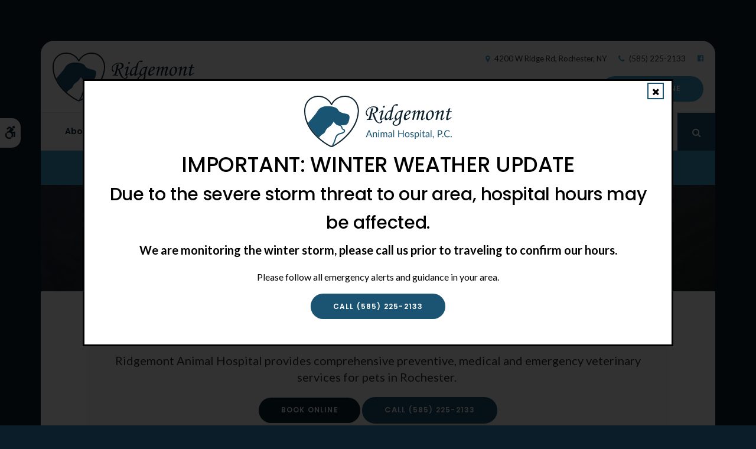

--- FILE ---
content_type: text/html; charset=UTF-8
request_url: https://www.ridgemontanimalhospital.com/site/contact-animal-hospital-rochester-vet
body_size: 10789
content:

    
    
    
    
    
    
    
    
    
    
  

            
    
    


    

    
    <!doctype html>
<html lang="en">
<head>
<title>Contact Ridgemont Animal Hospital in Rochester</title>
<meta http-equiv="Content-Type" content="text/html; charset=utf-8" />



<meta name="generator" content="Tymbrel ( www.tymbrel.com )" />

<meta name="description" content="Contact Ridgemont Animal Hospital if you have any questions or wish to schedule an appointment with one of our compassionate Rochester vets. Or, book online today!" />
<meta name="keywords" content="Rochester, contact, vet" />


  <link rel="canonical" href="https://www.ridgemontanimalhospital.com/site/contact-animal-hospital-rochester-vet" />



<script type="text/javascript">
function clearDefault(element) {
  if (element.defaultValue == element.value) { element.value = "" }
}
</script>




  <link href="/assets/3896/css/global.css" rel="stylesheet" type="text/css" />
<link rel="shortcut icon" href="/images/2982/favicon.ico" type="image/x-icon" />

      <script src="/assets/js/jquery-1.8.2.min.js" type="text/javascript" data-cmsi-js-1a96ecfa7997d56153ffc3d07bb90ca2="true"></script>
  





        
    
    
    <!-- HEAD CODE TAB -->
    
    

	<meta name="viewport" content="width=device-width, initial-scale=1.0" />
	 	    <link rel="stylesheet" href="/images/2982/css/style-light-v1.css" />
 	 
	 	
	    
        	
            <script>
                $(document).ready(function() {
                    if ($("#page-banner img").length > 0) {
                        var img = $("#page-banner img");
                        var src = img.attr("src");
                        $(".page-title").css("background-image", "url(" + src + ")");
                        img.remove();
                    }
                    else {
                        var number = 1 + Math.floor(Math.random() * 4);
                        var path = '/images/2982/images/banner-' + number + '.jpg';
                        $(".page-title").css("background-image", "url('" + path + "')");
                    }
                })
            </script>
            
    
    
	
<!-- /HEAD CODE TAB -->	
    
  
  
  
  
  
      
<meta name="verify-v1" content="eg9iKz27qbjZsjs3MBvJnmPRk_lfeTS-Iao9jtrKi4Y" />
<meta name="google-site-verification" content="eg9iKz27qbjZsjs3MBvJnmPRk_lfeTS-Iao9jtrKi4Y" />

  


<!-- StartHead - Google Tag Manager -->
<script>(function(w,d,s,l,i){w[l]=w[l]||[];w[l].push({'gtm.start':
new Date().getTime(),event:'gtm.js'});var f=d.getElementsByTagName(s)[0],
j=d.createElement(s),dl=l!='dataLayer'?'&l='+l:'';j.async=true;j.src=
'https://www.googletagmanager.com/gtm.js?id='+i+dl;f.parentNode.insertBefore(j,f);
})(window,document,'script','dataLayer','GTM-KTR848JG');</script>
<!-- End Google Tag Manager -->
<script type="text/javascript" src="/assets/js/forms/jquery.validate.min.js" data-cmsi-js-e9f70b7c3ceaad58b5a9715e8dc17a2d="true"></script>
<link href="/assets/css/forms/template_responsive.css" rel="stylesheet" type="text/css" data-cmsi-css-26ce0079204d966cf5ed7e635ebfe5cb />
<script>var onloadCallback = function(){ jQuery(".captcha-recaptcha").find(".show-captcha").each(function(index, el) {el.setAttribute("data-recaptcha-widget",index); recaptchaWidgetId = grecaptcha.render(el, {"sitekey":"6LfL_d4ZAAAAAO5L6UsS1LJ_SwE8TqzsEm3QvpAE"});});};</script>
<!--startSchema--><script type="application/ld+json">{"@context":"http:\/\/schema.org","@type":"LocalBusiness","url":"https:\/\/www.ridgemontanimalhospital.com\/site\/contact-animal-hospital-rochester-vet","@id":"https:\/\/www.ridgemontanimalhospital.com","name":"Ridgemont Animal Hospital","telephone":"(585) 225-2133","image":"https:\/\/d2l4d0j7rmjb0n.cloudfront.net\/site\/2982\/seo\/image.svg","logo":"https:\/\/d2l4d0j7rmjb0n.cloudfront.net\/site\/2982\/seo\/logo.svg","address":{"@type":"PostalAddress","addressLocality":"Rochester","addressCountry":"US","addressRegion":"NY","postalCode":"14626","streetAddress":"4200 W Ridge Rd"},"sameAs":["https:\/\/www.facebook.com\/Ridgemont-Animal-Hospital-523854511091560\/"],"openingHoursSpecification":[{"@type":"OpeningHoursSpecification","dayOfWeek":"http:\/\/schema.org\/Monday","opens":"08:30:00","closes":"18:00:00"},{"@type":"OpeningHoursSpecification","dayOfWeek":"http:\/\/schema.org\/Tuesday","opens":"08:30:00","closes":"18:00:00"},{"@type":"OpeningHoursSpecification","dayOfWeek":"http:\/\/schema.org\/Wednesday","opens":"08:30:00","closes":"18:00:00"},{"@type":"OpeningHoursSpecification","dayOfWeek":"http:\/\/schema.org\/Thursday","opens":"08:30:00","closes":"18:00:00"},{"@type":"OpeningHoursSpecification","dayOfWeek":"http:\/\/schema.org\/Friday","opens":"08:30:00","closes":"17:30:00"},{"@type":"OpeningHoursSpecification","dayOfWeek":"http:\/\/schema.org\/Saturday","opens":"00:00:00","closes":"00:00:00"},{"@type":"OpeningHoursSpecification","dayOfWeek":"http:\/\/schema.org\/Sunday","opens":"00:00:00","closes":"00:00:00"}]}</script><!--endSchema-->
<!-- Google Tag Manager Data Layer -->
<script>
  dataLayer = [];
</script>

  <!-- Google Tag Manager -->
  <script>(function(w,d,s,l,i){w[l]=w[l]||[];w[l].push({'gtm.start':
        new Date().getTime(),event:'gtm.js'});var f=d.getElementsByTagName(s)[0],
      j=d.createElement(s),dl=l!='dataLayer'?'&l='+l:'';j.async=true;j.src=
      'https://www.googletagmanager.com/gtm.js?id='+i+dl;f.parentNode.insertBefore(j,f);
    })(window,document,'script','dataLayer','GTM-P5DVC5J');</script>
  <!-- End Google Tag Manager -->



<link href="https://d2l4d0j7rmjb0n.cloudfront.net" rel="preconnect">
<link href="https://tymbrel.com" rel="preconnect">
<link href="https://fonts.googleapis.com" rel="preconnect">
<link href="https://ajax.googleapis.com" rel="preconnect">
<link href="https://cdn.jsdelivr.net" rel="preconnect">
<link href="https://www.google.com" rel="preconnect">
<link href="https://use.fontawesome.com" rel="preconnect">
</head>


<!-- TEMPLATE TAB -->
    
<body itemscope='' itemtype='http://schema.org/LocalBusiness'><!-- Google Tag Manager -->
<noscript><iframe src="https://www.googletagmanager.com/ns.html?id=GTM-P5DVC5J" height="0" width="0" style="display:none;visibility:hidden"></iframe></noscript>
<!-- End Google Tag Manager -->


<!-- StartBody - Google Tag Manager (noscript) -->
<noscript><iframe src="https://www.googletagmanager.com/ns.html?id=GTM-KTR848JG"
height="0" width="0" style="display:none;visibility:hidden"></iframe></noscript>
<!-- EndBody - End Google Tag Manager (noscript) -->
<div class="site-container">
    <div id="top">
        <button class="grt-mobile-button">
    <span class="line1"></span>
    <span class="line2"></span>
    <span class="line3"></span>
    <span class="sr-only">Open Menu</span>
    <span class="sr-only" style="display:none">Close Menu</span>
</button>
        <div id="mobile-menu" style="display:none">
            <ul>
            
                                                        
    <li><a href="/site/animal-hospital-rochester"   class="buttons" title="About, Ridgemont Animal Hospital, Rochester Veterinarian">About</a>

    
          <ul>
              <li><a href="/site/animal-hospital-rochester"    title="Our Animal Hospital, Ridgemont Animal Hospital, Rochester Veterinarian">Our Hospital</a></li>
                      <li><a href="/site/animal-hospital-gp-rochester"    title="Why Trust Us?, Ridgemont Animal Hospital, Rochester Veterinarian">Why Trust Us?</a></li>
                      <li><a href="/site/veterinarians-rochester"    title="Veterinarians, Ridgemont Animal Hospital, Rochester Veterinarian">Our Vets</a></li>
                    </ul>
    
  </li>
            
                                                                                                                
    <li><a href="/site/veterinary-services-rochester"   class="buttons" title="Core Care Services, Ridgemont Animal Hospital, Rochester Veterinarian">Core Care</a>

    
          <ul>
              <li><a href="/site/veterinary-services-rochester/cat-dog-vaccinations-parasite-prevention"    title="Vaccinations & Prevention, Ridgemont Animal Hospital, Rochester Veterinarian">Vaccinations & Prevention</a></li>
                      <li><a href="/site/veterinary-services-rochester/cat-dog-routine-exams"    title="Routine Exams, Ridgemont Animal Hospital, Rochester Veterinarian">Routine Exams</a></li>
                      <li><a href="/site/veterinary-services-rochester/dentistry"    title="Veterinary Dentistry, Ridgemont Animal Hospital, Rochester Veterinarian">Dental Care</a></li>
                      <li><a href="/site/veterinary-services-rochester/cold-laser-therapy"    title="Laser Therapy for Cats & Dogs">Laser Therapy</a></li>
                      <li><a href="/site/veterinary-services-rochester/boarding"    title="Boarding & Daycare, Ridgemont Animal Hospital, Rochester Veterinarian">Boarding & Daycare</a></li>
                      <li><a href="/site/veterinary-services-rochester/pet-bathing"    title="Pet Bathing, Ridgemont Animal Hospital, Rochester Veterinarian">Bathing Services</a></li>
                      <li><a href="/site/veterinary-services-rochester/emergency-vet"    title="Emergency Pet Care, Ridgemont Animal Hospital, Rochester Veterinarian">Emergency Care</a></li>
                    </ul>
    
  </li>
            
    
    <li><a href="/site/veterinary-surgery-rochester"   class="buttons" title="Veterinary Surgery, Rochester Vets">Surgery</a>

    
    
  </li>
            
    
    <li><a href="/site/veterinary-lab-rochester"   class="buttons" title="Veterinary Laboratory & Diagnostics, Ridgemont Animal Hospital, Rochester Veterinarian">Diagnostics & Lab</a>

    
    
  </li>
            
                                                                                    
    <li><a href="/site/veterinary-patients"   class="buttons" title="Patient Information, Ridgemont Animal Hospital, Rochester Veterinarian">Patients</a>

    
          <ul>
              <li><a href="/site/veterinary-patients"    title="Patient Information, Ridgemont Animal Hospital, Rochester Veterinarian">Patients</a></li>
                      <li><a href="/site/new-patient-form"    title="New Patient Form, Ridgemont Animal Hospital, Rochester Veterinarian">New Patient Form</a></li>
                      <li><a href="/site/prescription-refill-form"    title="Prescription Refill Form, Ridgemont Animal Hospital, Rochester Veterinarian">Prescription Refill Form</a></li>
                      <li><a href="/site/financing-options"    title="Financing Options, Ridgemont Animal Hospital, Rochester Veterinarian">Financing Options</a></li>
                      <li><a href="/site/blog"    title="Veterinary Blog, Ridgemont Animal Hospital, Rochester Veterinarian">Pet Care Tips</a></li>
                    </ul>
    
  </li>
            
    
    <li><a href="/site/veterinary-careers-rochester"   class="buttons" title="Careers, Ridgemont Animal Hospital, Rochester Veterinarian">Careers</a>

    
    
  </li>
            
    
    <li class="active"><a href="/site/contact-animal-hospital-rochester-vet"  itemprop="url"   aria-current="page" class="buttons" title="Contact, Ridgemont Animal Hospital, Rochester Veterinarian">Contact</a>

    
    
  </li>
    </ul>
            <form id="frmSearchMobile" method="get" action="/site/search" role="search">
	<label for="page_search_mobile" class="sr-only">Search</label>
	<input id="page_search_mobile" class="keyword" type="search" name="kw" placeholder="Search">
	<button type="submit" name="btnSubmit"><span class="sr-only">Search</span></button>
</form>
                  <ul class="seo-schema citation-social" aria-label="Social media links, open in a new tab" data-cy="seo-citations">
                            <li class="seo-Facebook">
              <a itemprop="sameAs" target="_blank" href="https://www.facebook.com/Ridgemont-Animal-Hospital-523854511091560/" title="Facebook"><span>Facebook</span></a>
            </li>
                    </ul>
  
        </div>
    </div>
	<div id="toggleSearch" role="dialog" aria-modal="true" aria-labelledby="page_search_popup_label">
	<button id="close-button"><span aria-hidden="true">&times;</span><span class="sr-only">Close</span></button>
	<form id="frmSearchPopUp" method="get" action="/site/search" role="search">
		<label for="page_search_popup" id="page_search_popup_label" class="sr-only">Search</label>
		<input id="page_search_popup" class="keyword" type="search" name="kw" placeholder="Search">
		<button type="submit" name="btnSubmit"><span class="sr-only">Search</span></button>
	</form>
</div>
	<a class="skip-to-content-link" href="#main">
    Skip to Main Content
</a>
    <div id="accessibility-toggle">
    <button id="accessibility-toggle__btn">
        <span class="fa fa-wheelchair-alt" aria-hidden="true"></span>
        <span class="sr-only" id="accessible__btn">Accessible Version</span>
        <span class="sr-only" id="standard__btn" style="display:none">Standard Version</span>
    </button>
</div>		
<div class="wrap">
    <!-- Header 
    ============================================== -->
        <header class="internal">
            
    <dialog class="modal-feed" id="modal-feed" aria-labelledby="modal-feed-heading">
      <button class="close-button-feed" id="close-button-feed"><span class="fa fa-times" aria-hidden="true"></span><span class="sr-only">Close</span></button>
                <img  itemprop='image' alt="Ridgemont Animal Hospital" src="https://d2l4d0j7rmjb0n.cloudfront.net/site/2982/seo/image.svg" data-cy="seo-image"   />

            <h2 id="modal-feed-heading">IMPORTANT: WINTER WEATHER UPDATE<br /><small>Due to the severe storm threat to our area, hospital hours may be affected.</small></h2>
<p class="leadin"><strong>We are monitoring the winter storm, please call us prior to traveling to confirm our hours.</strong></p>
<p>Please follow all emergency alerts and guidance in your area.</p>
<p class="leadin">  <span class="seo-schema phone">
    <a class="cms-button-primary" itemprop="telephone" content="+5852252133" href="tel:5852252133">
          <span class="phone__txt">Call</span>
          <span class="phone__num">(585) 225-2133</span>
    </a>
  </span>

</p>
    </dialog>
    
    
    <style>
        body.no-scroll {
            overflow: hidden;
        }
        .modal-feed {
            padding: 1.563rem 2.5rem 1.25rem;
            max-width: 62.5rem;
            text-align: center;
        }
        .modal-feed::backdrop {
          background: rgb(0 0 0 / 0.8);
        }
        .modal-feed img {
    
                    max-width: 15.625rem;
            
            margin-inline: auto;
        }
        .close-button-feed {
            position: absolute;
            top: .3125rem;
            right: .9375rem;
            width: 1.5rem;
            height: 1.5rem;
            background: transparent;
            border: 0;
            border-radius: 0;
            cursor: pointer;
        }
    </style>
    
    <script>
        const modal = document.getElementById('modal-feed');
        const closeButton = document.getElementById('close-button-feed');
        const body = document.body;
        let lastFocusedElement;

        function openModal() {
            lastFocusedElement = document.activeElement;
            modal.showModal();
            body.classList.add('no-scroll');

            // Focus close button initially
            closeButton.focus();
        }

        function closeModal() {
            modal.close();
            body.classList.remove('no-scroll');

            // Restore focus to the element that opened the modal
            if (lastFocusedElement) lastFocusedElement.focus();
        }

        // Close modal on Escape or backdrop click
        modal.addEventListener('cancel', closeModal); // Escape key
        closeButton.addEventListener('click', closeModal); // Click 'x'
        modal.addEventListener('click', (e) => {
            if (e.target === modal) closeModal(); // clicking backdrop
        });

        // Open automatically after 1 second, only once per session
        window.addEventListener('DOMContentLoaded', () => {
        if (!sessionStorage.getItem('modalOpened')) {
            setTimeout(() => {
            openModal();
            sessionStorage.setItem('modalOpened', 'true');
            }, 1000);
        }
        });

    </script> 
    
     
    
     

            <div class="header__wrapper js-header__wrapper">
                <div class="row">
                    <div class="columns logo"><a href="/site/home" itemprop="url">  <img  itemprop='image' alt="Ridgemont Animal Hospital" src="https://d2l4d0j7rmjb0n.cloudfront.net/site/2982/seo/image.svg" data-cy="seo-image"   />
</a></div>
                    <div class="columns">
                        <ul>
<li><span class="fa fa-map-marker" aria-hidden="true"></span><a href="/site/contact-animal-hospital-rochester-vet" title="Contact Ridgemont Animal Hospital in Rochester">      <div itemprop="address" data-cy="seo-address" itemscope itemtype="http://schema.org/PostalAddress">
      <span itemprop="streetAddress">4200 W Ridge Rd</span>
      <span itemprop="addressLocality">Rochester</span>
      <span itemprop="addressRegion">NY</span>
      <span itemprop="postalCode">14626</span>
      <span itemprop="addressCountry">US</span>
    </div>
  </a></li>
<li><span class="fa fa-phone"></span> 
  <span class="seo-schema phone">
    <a itemprop="telephone" content="+5852252133" href="tel:5852252133" data-cy="seo-phone-number">(585) 225-2133</a>
  </span>


</li>
</ul>
      <ul class="seo-schema citation-social" aria-label="Social media links, open in a new tab" data-cy="seo-citations">
                            <li class="seo-Facebook">
              <a itemprop="sameAs" target="_blank" href="https://www.facebook.com/Ridgemont-Animal-Hospital-523854511091560/" title="Facebook"><span>Facebook</span></a>
            </li>
                    </ul>
  
                        <div class="topbar">
                            <ul>
<li><a href="/site/book-online" class="cms-button-success">Book Online</a></li>
</ul>
					    </div>
                    </div>    
                </div>

                <div class="row">
                        
                        <!-- Navigation
                        ============================================== -->	
                        <nav>
                            <ul>
            
                                                        
    <li><a href="/site/animal-hospital-rochester"   class="buttons" title="About, Ridgemont Animal Hospital, Rochester Veterinarian">About</a>

    
          <ul>
              <li><a href="/site/animal-hospital-rochester"    title="Our Animal Hospital, Ridgemont Animal Hospital, Rochester Veterinarian">Our Hospital</a></li>
                      <li><a href="/site/animal-hospital-gp-rochester"    title="Why Trust Us?, Ridgemont Animal Hospital, Rochester Veterinarian">Why Trust Us?</a></li>
                      <li><a href="/site/veterinarians-rochester"    title="Veterinarians, Ridgemont Animal Hospital, Rochester Veterinarian">Our Vets</a></li>
                    </ul>
    
  </li>
            
                                                                                                                
    <li><a href="/site/veterinary-services-rochester"   class="buttons" title="Core Care Services, Ridgemont Animal Hospital, Rochester Veterinarian">Core Care</a>

    
          <ul>
              <li><a href="/site/veterinary-services-rochester/cat-dog-vaccinations-parasite-prevention"    title="Vaccinations & Prevention, Ridgemont Animal Hospital, Rochester Veterinarian">Vaccinations & Prevention</a></li>
                      <li><a href="/site/veterinary-services-rochester/cat-dog-routine-exams"    title="Routine Exams, Ridgemont Animal Hospital, Rochester Veterinarian">Routine Exams</a></li>
                      <li><a href="/site/veterinary-services-rochester/dentistry"    title="Veterinary Dentistry, Ridgemont Animal Hospital, Rochester Veterinarian">Dental Care</a></li>
                      <li><a href="/site/veterinary-services-rochester/cold-laser-therapy"    title="Laser Therapy for Cats & Dogs">Laser Therapy</a></li>
                      <li><a href="/site/veterinary-services-rochester/boarding"    title="Boarding & Daycare, Ridgemont Animal Hospital, Rochester Veterinarian">Boarding & Daycare</a></li>
                      <li><a href="/site/veterinary-services-rochester/pet-bathing"    title="Pet Bathing, Ridgemont Animal Hospital, Rochester Veterinarian">Bathing Services</a></li>
                      <li><a href="/site/veterinary-services-rochester/emergency-vet"    title="Emergency Pet Care, Ridgemont Animal Hospital, Rochester Veterinarian">Emergency Care</a></li>
                    </ul>
    
  </li>
            
    
    <li><a href="/site/veterinary-surgery-rochester"   class="buttons" title="Veterinary Surgery, Rochester Vets">Surgery</a>

    
    
  </li>
            
    
    <li><a href="/site/veterinary-lab-rochester"   class="buttons" title="Veterinary Laboratory & Diagnostics, Ridgemont Animal Hospital, Rochester Veterinarian">Diagnostics & Lab</a>

    
    
  </li>
            
                                                                                    
    <li><a href="/site/veterinary-patients"   class="buttons" title="Patient Information, Ridgemont Animal Hospital, Rochester Veterinarian">Patients</a>

    
          <ul>
              <li><a href="/site/veterinary-patients"    title="Patient Information, Ridgemont Animal Hospital, Rochester Veterinarian">Patients</a></li>
                      <li><a href="/site/new-patient-form"    title="New Patient Form, Ridgemont Animal Hospital, Rochester Veterinarian">New Patient Form</a></li>
                      <li><a href="/site/prescription-refill-form"    title="Prescription Refill Form, Ridgemont Animal Hospital, Rochester Veterinarian">Prescription Refill Form</a></li>
                      <li><a href="/site/financing-options"    title="Financing Options, Ridgemont Animal Hospital, Rochester Veterinarian">Financing Options</a></li>
                      <li><a href="/site/blog"    title="Veterinary Blog, Ridgemont Animal Hospital, Rochester Veterinarian">Pet Care Tips</a></li>
                    </ul>
    
  </li>
            
    
    <li><a href="/site/veterinary-careers-rochester"   class="buttons" title="Careers, Ridgemont Animal Hospital, Rochester Veterinarian">Careers</a>

    
    
  </li>
            
    
    <li class="active"><a href="/site/contact-animal-hospital-rochester-vet"  itemprop="url"   aria-current="page" class="buttons" title="Contact, Ridgemont Animal Hospital, Rochester Veterinarian">Contact</a>

    
    
  </li>
    </ul>
                        </nav>
                        <div class="header__open-search">
                            <button class="open-search"><span class="fa fa-search" aria-hidden="true"></span><span class="sr-only">Open Search Dialog</span></button>
                        </div>
                    
                </div><!-- /row -->
            </div>   
            
            
        </header><!-- /Header -->	
        


                                                                                                                                                                                                                                                                                                                                                                                                                                                                                                                                                                                                                                                                                                                                                                                                                                                                                                                                                                                                                                                                                                                                                                                                                                                                                                                                                                                                                                                                                                                                                                                                                                                                                                                                                                                                                                                                                                                                                                                                                                                                                                                                                                                                                                                                                                                                                                                                                                                                                                                                                                                                                                                                                                                                                                                                                                                                                                                                                                                                                                                                                                                                                                                                                                                                                                                                                                                                                                                                                                                                                                                                                                                                                                                                                                                                                                                                                                                                                            <div class="default-msg-bar defaultMsgBar default-message-bar centre">
                <p><a href="/site/book-online?utm_campaign=exam25" class="cms-button-text">Limited Time Offer<br />Enjoy a $25 First Exam – Learn More</a></p>
            </div>
                                                                                                                                                                                                                                                                                                                                                                                                                                                                                                                                                                                                                                                                                                                                                                                                                                                                                                                                                                                                                                                                                                                                                                                                                                                                                                                                                            

        
        <div class="page-title" id="main">
            <h1>Contact Us</h1>
        </div>
        
    



<!-- Main Content
============================================== -->

	<div class="row">
	    
	    			<main role="main" class="columns primary full">  
		        <div id="page-banner" class="tymbrel-row callBtn" >  <div class="tymbrel-col tymbrel-col-12">
            <div class="callout">
        <p class="leadin"><span itemprop="name" data-cy="seo-company-name">Ridgemont Animal Hospital</span> provides comprehensive preventive, medical and emergency veterinary services for pets in Rochester. </p> <p class="leadin"><p class="callBtn slideBtn"><a href="/site/book-online" class="cms-button-secondary">Book Online</a>   <span class="seo-schema phone">
    <a class="cms-button-primary" itemprop="telephone" content="+5852252133" href="tel:5852252133">
          <span class="phone__num">(585) 225-2133</span>
    </a>
  </span>

</p><style>
.slideBtn .cms-button-primary,
.slideBtn .cms-button-secondary,
.slideBtn .cms-button-success,
.slideBtn .cms-button-alert {
margin-bottom: 0.625rem;
}
</style></p>
        </div>
      </div>
</div>
<div class="tymbrel-row" >  <div class="tymbrel-col tymbrel-col-4">
        <h3 class="top">Address</h3>       <div itemprop="address" data-cy="seo-address" itemscope itemtype="http://schema.org/PostalAddress">
      <span itemprop="streetAddress">4200 W Ridge Rd</span>
      <span itemprop="addressLocality">Rochester</span>
      <span itemprop="addressRegion">NY</span>
      <span itemprop="postalCode">14626</span>
      <span itemprop="addressCountry">US</span>
    </div>
   <a href="https://goo.gl/maps/Qsu7pP5T4iShR95t7" class="cms-button-text" target="_blank" aria-label="Directions | Opens in a new tab">Directions</a><br /><br /><iframe width="100%" height="250" title="Map of Ridgemont Animal Hospital" class="lazy" data-src="https://www.google.com/maps/embed?pb=!1m14!1m8!1m3!1d11630.664634847419!2d-77.740892!3d43.216491!3m2!1i1024!2i768!4f13.1!3m3!1m2!1s0x0%3A0x7e36274a0495b09d!2sRidgemont%20Animal%20Hospital!5e0!3m2!1sen!2sca!4v1660070868607!5m2!1sen!2sca" allowfullscreen="allowfullscreen"></iframe>
      </div>

  <div class="tymbrel-col tymbrel-col-4">
        <h3 class="top">Hours</h3> <p>            <div class="seo-hours">
        <ul class="contactDetails" data-cy="seo-hours">
          <li><meta itemprop="openingHours" content="Mo 08:30-18:00"/><strong>Monday:</strong><span class="tymbrelSEOHours">08:30 am - 06:00 pm</span> </li>
          <li><meta itemprop="openingHours" content="Tu 08:30-18:00"/><strong>Tuesday:</strong><span class="tymbrelSEOHours">08:30 am - 06:00 pm</span> </li>
          <li><meta itemprop="openingHours" content="We 08:30-18:00"/><strong>Wednesday:</strong><span class="tymbrelSEOHours">08:30 am - 06:00 pm</span> </li>
          <li><meta itemprop="openingHours" content="Th 08:30-18:00"/><strong>Thursday:</strong><span class="tymbrelSEOHours">08:30 am - 06:00 pm</span> </li>
          <li><meta itemprop="openingHours" content="Fr 08:30-17:30"/><strong>Friday:</strong><span class="tymbrelSEOHours">08:30 am - 05:30 pm</span> </li>
          <li><strong>Saturday:</strong><span class="tymbrelSEOHours">Closed  </span> </li>
          <li><strong>Sunday:</strong><span class="tymbrelSEOHours">Closed  </span> </li>
        </ul>
      </div>
      </p>  <h3 class="top">Emergencies</h3> <p>We see emergencies and urgent care cases during our regular business hours. If your pet is experiencing an emergency, <a href="tel:5852252133">call us</a> straight away.</p> <p class="top"><a href="/site/veterinary-services-rochester/emergency-vet" class="cms-button-text">After-Hours Emergencies</a></p>
      </div>

  <div class="tymbrel-col tymbrel-col-4">
            <h3 class="top">Email</h3> <p>We will do our best to respond to you as soon as we can. <strong>If you need immediate assistance, please <a href="tel:5852252133">call us</a>.</strong></p> <div class="customForm"><div class="form-vertical">
<div class="ifg-preview-continer" id="ifg-form-container">
<form method="post" id="ifgForm-368" onsubmit="return false;" data-cy="form">

<script>
  
  if (typeof window.phoneObjects368 === 'undefined') {
    window.phoneObjects368 = [];
  }
  
</script>

  
  
  
  
  
                
    
                  
    
        <div class="form-group ifg-sort" id="ifg-element-div-0">
    <label class="col-md-2  control-label " for="ifg-formfield-368-0" id="ifg-formfield-368-label-0">
      First Name              <span aria-hidden="true">*</span>
      
    </label>
    <div class="col-md-10">
      <input type="text"  name="ifg-formfield-368-0" id="ifg-formfield-368-0" class="element_style_0  form-control" required aria-required="true" data-cy="text"/>
      <span for="ifg-formfield-368-0" class="help-block"></span>
          </div>
  </div>
  
  
  
  
  
  
  
  
  
  
  
  
  
  
  
                          
              
                  
    
        <div class="form-group ifg-sort" id="ifg-element-div-1">
    <label class="col-md-2  control-label " for="ifg-formfield-368-1" id="ifg-formfield-368-label-1">
      Last Name              <span aria-hidden="true">*</span>
      
    </label>
    <div class="col-md-10">
      <input type="text"  name="ifg-formfield-368-1" id="ifg-formfield-368-1" class="element_style_1  form-control" required aria-required="true" data-cy="text"/>
      <span for="ifg-formfield-368-1" class="help-block"></span>
          </div>
  </div>
  
  
  
  
  
  
  
  
  
  
  
  
  
  
  
                          
              
                  
    
        <div class="form-group ifg-sort" id="ifg-element-div-2">
    <label class="col-md-2  control-label " for="ifg-formfield-368-2" id="ifg-formfield-368-label-2">
      Phone              <span aria-hidden="true">*</span>
      
    </label>
    <div class="col-md-10">
      <input type="text"  name="ifg-formfield-368-2" id="ifg-formfield-368-2" class="element_style_2  form-control" required aria-required="true" data-cy="text"/>
      <span for="ifg-formfield-368-2" class="help-block"></span>
          </div>
  </div>
  
  
  
  
  
  
  
  
  
  
  
  
                          
                                            <div class="form-group ifg-sort" id="ifg-element-div-3">
    <label class="col-md-2  control-label " for="ifg-formfield-368-3" id="ifg-formfield-368-label-3">
      Email              <span aria-hidden="true">*</span>
      
    </label>
    <div class="col-md-10">
      <input  type="email"  name="ifg-formfield-368-3" id="ifg-formfield-368-3" class="element_style_3  form-control" required aria-required="true" data-cy="email"/>
      <span for="ifg-formfield-368-3" class="help-block"></span>
          </div>
  </div>
  
  
  
  
  
  
  
  
  
  
  
  
  
  
  
  
  
  
  
  
  
  
  
                          
              
                              <div class="form-group ifg-sort" id="ifg-element-div-4">
    <label class="col-md-2 control-label >" for="ifg-formfield-368-4" id="ifg-formfield-368-label-4">
    What is the best way to reach you?          <span aria-hidden="true">*</span>
        </label>
    <div class="col-md-10">
      <select name="ifg-formfield-368-4" id="ifg-formfield-368-4" class="element_style_4  form-control" required aria-required="true" data-cy="select">
                                                      <option value="0" >Phone</option>
                                                  <option value="1" >Email</option>
                                                  <option value="2" >Either is fine</option>
                              </select>
      <span for="ifg-formfield-368-4" class="help-block"></span>
          </div>
  </div>
  
  
  
  
  
  
  
  
  
  
  
  
  
  
  
                          
              
                              <div class="form-group ifg-sort" id="ifg-element-div-5">
    <label class="col-md-2 control-label >" for="ifg-formfield-368-5" id="ifg-formfield-368-label-5">
    Is your pet currently a patient?          <span aria-hidden="true">*</span>
        </label>
    <div class="col-md-10">
      <select name="ifg-formfield-368-5" id="ifg-formfield-368-5" class="element_style_5  form-control" required aria-required="true" data-cy="select">
                                                      <option value="0" >Yes</option>
                                                  <option value="1" >No</option>
                                                  <option value="2" >Not Sure</option>
                              </select>
      <span for="ifg-formfield-368-5" class="help-block"></span>
          </div>
  </div>
  
  
  
  
  
  
  
  
  
    
                      
              
                          
  
  <div class="form-group ifg-sort" id="ifg-element-div-6">
    <label class="col-md-2  control-label " for="ifg-formfield-368-6" id="ifg-formfield-368-label-6">
      How can we help you?              <span aria-hidden="true">*</span>
      
    </label>
    <div class="col-md-10">
      <textarea  name="ifg-formfield-368-6" id="ifg-formfield-368-6" class="element_style_6  form-control" required aria-required="true" data-cy="textarea"></textarea>
      <span for="ifg-formfield-368-6" class="help-block"></span>
          </div>
  </div>
  
  
  
  
  
  
  
  
  
  
  
  
  
  
  
  
  
  
  
  
  
  
  
  
          
        
        
  <div class="form-group ifg-sort" id="ifg-element-div-7">
    <label class="col-md-2 control-label " for="ifg-formfield-368-7" id="ifg-formfield-368-label-7">
    Spam Blocker         </label>
    <div class="col-md-10">
      <div id="recaptcha-7" class="captcha-recaptcha">
        <div class="show-captcha" ></div>
      </div>
      <span for="captchaSolution" class="help-block"></span>
          </div>
  </div>
  
  
  
  
  
  
  
  
  
  
  
      <div id="f1_upload_process-368" class="form-group" style="display:none;">
    <img src="/assets/images/manage/forms/loader.svg" width="32" alt="loader" />
  </div>
  <div class="form-group">
    <input type="submit" name="ifg-formfield-368-8" id="ifg-formfield-368-8" value="Submit" class="form-control element_style_8 event-submit-btn-368" onclick="submitClicked(368);return false;" data-cy="form-submit"/>
  </div>
  
  
  
  
  
  
  
<input type="hidden" name="form_id" value="45969" />
<input type="hidden" name="genRand_id" value="368" />
</form>



</div>
</div>


<script type="text/javascript">
  
    

jQuery().ready(function() {
  startUpload = function(generateRand2) {
  window.globalVar2 = generateRand2;
    document.getElementById('f1_upload_form-'+globalVar2).style.visibility = 'hidden';
     return true;
  }

  stopUpload = function(response) {
    if (response.success == true) {
      if (response.file_names) {
        jQuery.each(response.file_names, function(index, element) {
          jQuery("#ifg-formfield-"+globalVar+"-" + index).val(element);
        });
      }
      ajaxSubmit();
    } else {
      jQuery(".event-err").remove();
      jQuery.each(response.err, function(index, element) {
        jQuery("#ifg-formfield-"+globalVar+"-" + element.fileindex).after(element.err);
      });
      jQuery("#f1_upload_process-"+globalVar).hide();
      jQuery(".event-submit-btn-"+globalVar).show();
    }

    return true;
  }

  jQuery("#ifgForm-368").validate({

    rules: {
     "ifg-formfield-368-0":"required","ifg-formfield-368-1":"required","ifg-formfield-368-2":"required","ifg-formfield-368-3":{required: true, email: true},"ifg-formfield-368-4":"required","ifg-formfield-368-5":"required","ifg-formfield-368-6":"required","captchaSolution":"required"
    },
    messages: {
      "ifg-formfield-368-0": "This field is required.","ifg-formfield-368-1": "This field is required.","ifg-formfield-368-2": "This field is required.","ifg-formfield-368-3": "Provide a valid email address.","ifg-formfield-368-4": "Please select from a menu item below.","ifg-formfield-368-5": "Please select from a menu item below.","ifg-formfield-368-6": "This field is required.","captchaSolution": "This field is required"
    },
    errorElement: 'span',
    errorPlacement: function (error, element) {
      error.insertAfter(element.closest('.col-md-10'));
    },
    errorClass: 'help-block',
    focusInvalid: true,
    ignore: "",
    invalidHandler: function (event, validator) {
      // Nix?
    },
    highlight: function (element) {
      var form_id = jQuery(element).closest('form').attr('id');
      var splitFormID = form_id.split("-");
      var getFormID = splitFormID[1];
      jQuery(element).closest('.form-group').addClass('has-error');
      jQuery(element).closest('.form-group').find('.help-block').addClass('help-block-bg');
      jQuery("#f1_upload_process-"+getFormID).hide();
      jQuery(".event-submit-btn-"+getFormID).show();
    },
    unhighlight: function (element) {
      jQuery(element).closest('.form-group').removeClass('has-error');
      jQuery(element).closest('.form-group').find('.help-block').removeClass('help-block-bg');
    },
    success: function (label) {
      label.closest('.form-group').removeClass('has-error');
    },

    submitHandler: function(form) {
      var has_selected_file;
      //jQuery('input[type=file]').filter(function() {
      jQuery('#upload_form-368').filter(function() {
        has_selected_file = true;
      }).length  > 0 ;
      if (has_selected_file) {
        jQuery("#upload_form-368").submit();
      } else{
        ajaxSubmit();
      }
    }
  });

  submitClicked = function(generateRand) {
    window.globalVar = generateRand;
    jQuery("#f1_upload_process-"+globalVar).show();
    jQuery("#f1_upload_process-"+globalVar+ " img").css({
      'border': '1px dotted rgb(204, 204, 204)',
      'border-radius': '17px',
      'background-color': '#ccc'
    });
    jQuery(".event-submit-btn-"+generateRand).hide();
    jQuery(".event-err").hide();
    jQuery(".alert").remove();

    let eleRecaptcha = $("#ifgForm-" + generateRand).find('div input[name="g-recaptcha-response"]');
    if (eleRecaptcha.length > 0) {
      grecaptcha.execute('6LdiBt8ZAAAAAK_r5akjc-frIgBB8I0L8CwWJK7A', {action: "submit"}).then(function (token) {
        $(eleRecaptcha).val(token);
        jQuery("#ifgForm-" + generateRand).submit();
      });
    } else {
      jQuery("#ifgForm-" + generateRand).submit();
    }
  }

  selectUploadFile = function(generateRand,counter) {
    jQuery("#ifg-formfield-"+generateRand+"-file-"+counter).click();
  }

  showFileNameSelected = function(generateRand,counter) {
    jQuery("#ifg-upload-"+generateRand+"-file-"+counter).html(jQuery("#ifg-formfield-"+generateRand+"-file-"+counter).val().split('\\').pop());
    jQuery("#ifg-formfield-"+generateRand+"-"+counter).val(jQuery("#ifg-formfield-"+generateRand+"-file-"+counter).val().split('\\').pop());
  }

  fillPhoneFieldsFull = function(globalVar) {
    for (const phoneObj of window['phoneObjects' + globalVar]) {
      document.getElementsByName(phoneObj.phoneFieldFullName)[0].value = phoneObj.intlTelInput.getNumber();
    }
  }

    ajaxSubmit = function() {
    fillPhoneFieldsFull(globalVar);
    var frmData = jQuery("#ifgForm-"+globalVar).serialize();
    jQuery.ajax({
      url: "/cmsi-data/formdata",
      data: frmData,
      type: "POST",
      async: false,
      dataType: "json",

      success:function(response) {
        jQuery("#f1_upload_process-"+globalVar).hide();
        jQuery(".event-submit-btn-"+globalVar).show();

                if (response.field_success == true) {
          var all_success = response.success;
          var displayAlert = true;
          if (typeof response.success_email != 'undefined' && response.success_email == true) {
            jQuery("#ifg-form-container").prepend(response.success_email_msg);
          } else if (typeof response.success_email != 'undefined' && response.success_email == false) {
            jQuery("#ifg-form-container").prepend(response.err_email_msg);
            all_success = false;
          }

          if (typeof response.success_action != 'undefined') {
            if (response.success_action == 'url-redirection' && typeof response.success_msg != 'undefined') {
              if (response.success_target == 'true') {

                jQuery("#ifgForm-"+globalVar).css("display","none");
                jQuery(".event-submit-btn-"+globalVar).css("display","none");
                jQuery("#ifgForm-"+globalVar).before("<div class='alert alert-success'>Sent.</div>");
                jQuery('html, body').animate({
                  scrollTop: jQuery(".alert").offset().top
                }, 500);
                window.open(response.success_msg, '_blank');
              } else {
                displayAlert = false;
                window.location.href = response.success_msg;
              }
            } else if (response.success_action == 'custom-msg' && typeof response.success_msg != 'undefined') {
              jQuery("#ifgForm-"+globalVar).before(response.success_msg);
            }
          }

          if ( displayAlert ){
            jQuery('html, body').animate({
              scrollTop: jQuery(".alert").offset().top
            }, 500);
          }

          jQuery("#ifgForm-"+globalVar).css("display","none");
          jQuery(".event-submit-btn-"+globalVar).css("display","none");
        } else {
          jQuery.each(response.field_err, function (index, element) {
            if ($("#" + element.field_name).closest("form").find("div.show-captcha").length > 0) {
              let recaptchaWidgetId = $("#" + element.field_name).closest("form").find("div.show-captcha").data().recaptchaWidget;
              if (typeof recaptchaWidgetId != 'undefined') {
                grecaptcha.reset(recaptchaWidgetId)
              }
            }
            jQuery("#" + element.field_name).after('<div class="has-error-' + globalVar + ' event-err"><span class="help-block-bg" style="color:#b94a48;">' + element.err + '</span></div>');
          });
        }
      },
      
      error:function(xhr,err){
        jQuery("#f1_upload_process-"+globalVar).hide();
        jQuery(".event-submit-btn-"+globalVar).show();
      }
    });
  }

});
</script>

</div>
      </div>
</div>
		    </main><!-- /primary -->
		    
				
		
    </div>
    <div class="cta">
        <div class="row">
            <div class="large-12 columns">
                <h2>New Patients Welcome</h2>
<p class="leadin"><span itemprop="name" data-cy="seo-company-name">Ridgemont Animal Hospital</span> is accepting new patients! Our experienced vets are passionate about the health of Rochester companion animals. Get in touch today to book your pet's first appointment.</p>
<p><a href="/site/contact-animal-hospital-rochester-vet" class="cms-button-primary">Contact Us</a></p>
            </div>
        </div>
    </div>
    <div class="contact-row row">
        <div class="large-4 columns">
            <span class="fa fa-map-marker" aria-hidden="true"></span>
<h2>Location</h2>
<a href="/site/contact-animal-hospital-rochester-vet" title="Contact"><span itemprop="name" data-cy="seo-company-name">Ridgemont Animal Hospital</span>      <div itemprop="address" data-cy="seo-address" itemscope itemtype="http://schema.org/PostalAddress">
      <span itemprop="streetAddress">4200 W Ridge Rd</span>
      <span itemprop="addressLocality">Rochester</span>
      <span itemprop="addressRegion">NY</span>
      <span itemprop="postalCode">14626</span>
      <span itemprop="addressCountry">US</span>
    </div>
  </a>
        </div>
        <div class="large-4 columns">
            <span class="fa fa-phone" aria-hidden="true"></span>
<h2>Contact</h2>
<p>Call 
  <span class="seo-schema phone">
    <a itemprop="telephone" content="+5852252133" href="tel:5852252133" data-cy="seo-phone-number">(585) 225-2133</a>
  </span>


<br /><a href="/site/contact-animal-hospital-rochester-vet">Send an Email</a></p>
        </div>
        <div class="large-4 columns">
            <span class="fa fa-clock-o" aria-hidden="true"></span>
<h2>Hours</h2>
<ul class="accordion" data-accordion data-allow-all-closed="true">
     <!-- QUESTION -->
     <li class="accordion-item" data-accordion-item>
           <a href="#" class="accordion-title">Click to View</a>
               <div class="accordion-content" data-tab-content >
                    <p>            <div class="seo-hours">
        <ul class="contactDetails" data-cy="seo-hours">
          <li><meta itemprop="openingHours" content="Mo 08:30-18:00"/><strong>Monday:</strong><span class="tymbrelSEOHours">08:30 am - 06:00 pm</span> </li>
          <li><meta itemprop="openingHours" content="Tu 08:30-18:00"/><strong>Tuesday:</strong><span class="tymbrelSEOHours">08:30 am - 06:00 pm</span> </li>
          <li><meta itemprop="openingHours" content="We 08:30-18:00"/><strong>Wednesday:</strong><span class="tymbrelSEOHours">08:30 am - 06:00 pm</span> </li>
          <li><meta itemprop="openingHours" content="Th 08:30-18:00"/><strong>Thursday:</strong><span class="tymbrelSEOHours">08:30 am - 06:00 pm</span> </li>
          <li><meta itemprop="openingHours" content="Fr 08:30-17:30"/><strong>Friday:</strong><span class="tymbrelSEOHours">08:30 am - 05:30 pm</span> </li>
          <li><strong>Saturday:</strong><span class="tymbrelSEOHours">Closed  </span> </li>
          <li><strong>Sunday:</strong><span class="tymbrelSEOHours">Closed  </span> </li>
        </ul>
      </div>
      </p>
               </div>
      </li> 
</ul>
        </div>
    </div>
		

</div><!-- /wrap -->

<!-- Footer
============================================== -->
<footer>

	<div class="row">
		
		<div class="large-12 columns">
            <div class="logo"><a href="/site/home">    <img  itemprop="logo" alt="Ridgemont Animal Hospital" src="https://d2l4d0j7rmjb0n.cloudfront.net/site/2982/seo/logo.svg" data-cy="seo-logo"   />
    </a></div>
            <div role="navigation" aria-label="Footer">
                <ul id="tymbrel-footer-nav">
    <li><a class="first" href="/site/home">Home</a></li>
        <li><a href="/site/animal-hospital-rochester">About</a></li>
        <li><a href="/site/veterinary-services-rochester">Core Care</a></li>
        <li><a href="/site/veterinary-surgery-rochester">Surgery</a></li>
        <li><a href="/site/veterinary-lab-rochester">Diagnostics & Lab</a></li>
          <li><a href="/site/veterinary-careers-rochester">Careers</a></li>
        <li><a href="/site/contact-animal-hospital-rochester-vet">Contact</a></li>
      </ul>
            </div>
            <p></p>
		</div>
		
	</div><!-- /row  -->
    
    <div class="copyright">
        <div role="contentinfo" class="row">

            <div class="large-4 columns">
                <ul>
<li><a href="/site/privacy-policy" title="Privacy Policy">Privacy Policy</a></li>
<li><a href="/site/terms-conditions" title="Terms &amp; Conditions">Terms &amp; Conditions</a></li>
<li><a href="/site/website-accessibility" title="Accessibility">Accessibility</a></li>
<li><a href="/site/search" title="Search">Search</a></li>
<li><a href="/site/sitemap" title="Sitemap">Sitemap</a></li>
<li><a href="#top" title="Back to top.">Back to Top</a></li>
</ul>
            </div>
            
            <div class="large-4 columns">
                      <ul class="seo-schema citation-social" aria-label="Social media links, open in a new tab" data-cy="seo-citations">
                            <li class="seo-Facebook">
              <a itemprop="sameAs" target="_blank" href="https://www.facebook.com/Ridgemont-Animal-Hospital-523854511091560/" title="Facebook"><span>Facebook</span></a>
            </li>
                    </ul>
     
            </div>
            
            <div class="large-4 columns">
            <p>Copyright &copy; 2026. All Rights Reserved. 
            <br>Part of the <a href="https://www.petvetcarecenters.com/site/home" target="_blank" aria-label="PetVet Care Centers Network | Opens in a new tab">PetVet Care Centers Network</a>. </p>
            </div>
            
        </div><!-- /row  -->
    </div>
        
	
</footer>

    
<div id="sticky">
    <p><a href="/site/book-online" class="cms-button-success">Book Online</a>  <span class="seo-schema phone">
    <a class="cms-button-primary" itemprop="telephone" content="+5852252133" href="tel:5852252133">
          <span class="phone__txt">Call</span>
          <span class="phone__num">(585) 225-2133</span>
    </a>
  </span>

<button class="grt-mobile-button">
    <span class="line1"></span>
    <span class="line2"></span>
    <span class="line3"></span>
    <span class="sr-only">Open Menu</span>
    <span class="sr-only" style="display:none">Close Menu</span>
</button></p>
</div> 

<link rel="stylesheet" href="https://tymbrel.com/images/740/css/global-msg-bar-v2.css" />





</div> <!-- end site container -->

<!-- JavaScript
============================================== -->

<script src="https://ajax.googleapis.com/ajax/libs/webfont/1.5.18/webfont.js"></script>

<script>
 WebFont.load({
    google: {
      families: ['Poppins:500,600', 'Lato:400,400i,700', 'Lora:400i']
    }
  });
</script> 
<noscript>
    <link href="https://fonts.googleapis.com/css2?family=Lato:ital,wght@0,400;0,700;1,400&family=Lora:ital@0;1&family=Poppins:wght@500,600&display=swap" rel="stylesheet">
</noscript>


<script src="/images/2982/js/scripts-min.js"></script>

<script src="https://cdn.jsdelivr.net/npm/vanilla-lazyload@16.1.0/dist/lazyload.min.js"></script>

<script>
    $(document).ready(function() {   
        const lazyContent = new LazyLoad({
          elements_selector: "img.lazy",
          use_native: true 
        });
        
        const lazyBackground = new LazyLoad({
          elements_selector: "iframe.lazy, video.lazy, div.lazy",
        });
    })
</script>



<script src="https://www.google.com/recaptcha/api.js?onload=onloadCallback&render=explicit" async defer></script>
<script src="https://cdn.jsdelivr.net/npm/vanilla-lazyload@12.0.0/dist/lazyload.min.js"></script>
<script>
    $(document).ready(function() {   
        var lazyLoadInstance = new LazyLoad({
            elements_selector: ".lazy"
        });
    })
</script>
<script src="https://use.fontawesome.com/7a2e746270.js"></script>
</body>
<!--
S: us-app02
C: 2982
D: 2026-01-23 23:05:33
V: 3896
T: 0.0578
-->

</html>

<!-- /TEMPLATE TAB -->

  
  
  
  
  
  
  
  
  

--- FILE ---
content_type: text/html; charset=utf-8
request_url: https://www.google.com/recaptcha/api2/anchor?ar=1&k=6LfL_d4ZAAAAAO5L6UsS1LJ_SwE8TqzsEm3QvpAE&co=aHR0cHM6Ly93d3cucmlkZ2Vtb250YW5pbWFsaG9zcGl0YWwuY29tOjQ0Mw..&hl=en&v=PoyoqOPhxBO7pBk68S4YbpHZ&size=normal&anchor-ms=20000&execute-ms=30000&cb=g1t4qmitzunu
body_size: 49679
content:
<!DOCTYPE HTML><html dir="ltr" lang="en"><head><meta http-equiv="Content-Type" content="text/html; charset=UTF-8">
<meta http-equiv="X-UA-Compatible" content="IE=edge">
<title>reCAPTCHA</title>
<style type="text/css">
/* cyrillic-ext */
@font-face {
  font-family: 'Roboto';
  font-style: normal;
  font-weight: 400;
  font-stretch: 100%;
  src: url(//fonts.gstatic.com/s/roboto/v48/KFO7CnqEu92Fr1ME7kSn66aGLdTylUAMa3GUBHMdazTgWw.woff2) format('woff2');
  unicode-range: U+0460-052F, U+1C80-1C8A, U+20B4, U+2DE0-2DFF, U+A640-A69F, U+FE2E-FE2F;
}
/* cyrillic */
@font-face {
  font-family: 'Roboto';
  font-style: normal;
  font-weight: 400;
  font-stretch: 100%;
  src: url(//fonts.gstatic.com/s/roboto/v48/KFO7CnqEu92Fr1ME7kSn66aGLdTylUAMa3iUBHMdazTgWw.woff2) format('woff2');
  unicode-range: U+0301, U+0400-045F, U+0490-0491, U+04B0-04B1, U+2116;
}
/* greek-ext */
@font-face {
  font-family: 'Roboto';
  font-style: normal;
  font-weight: 400;
  font-stretch: 100%;
  src: url(//fonts.gstatic.com/s/roboto/v48/KFO7CnqEu92Fr1ME7kSn66aGLdTylUAMa3CUBHMdazTgWw.woff2) format('woff2');
  unicode-range: U+1F00-1FFF;
}
/* greek */
@font-face {
  font-family: 'Roboto';
  font-style: normal;
  font-weight: 400;
  font-stretch: 100%;
  src: url(//fonts.gstatic.com/s/roboto/v48/KFO7CnqEu92Fr1ME7kSn66aGLdTylUAMa3-UBHMdazTgWw.woff2) format('woff2');
  unicode-range: U+0370-0377, U+037A-037F, U+0384-038A, U+038C, U+038E-03A1, U+03A3-03FF;
}
/* math */
@font-face {
  font-family: 'Roboto';
  font-style: normal;
  font-weight: 400;
  font-stretch: 100%;
  src: url(//fonts.gstatic.com/s/roboto/v48/KFO7CnqEu92Fr1ME7kSn66aGLdTylUAMawCUBHMdazTgWw.woff2) format('woff2');
  unicode-range: U+0302-0303, U+0305, U+0307-0308, U+0310, U+0312, U+0315, U+031A, U+0326-0327, U+032C, U+032F-0330, U+0332-0333, U+0338, U+033A, U+0346, U+034D, U+0391-03A1, U+03A3-03A9, U+03B1-03C9, U+03D1, U+03D5-03D6, U+03F0-03F1, U+03F4-03F5, U+2016-2017, U+2034-2038, U+203C, U+2040, U+2043, U+2047, U+2050, U+2057, U+205F, U+2070-2071, U+2074-208E, U+2090-209C, U+20D0-20DC, U+20E1, U+20E5-20EF, U+2100-2112, U+2114-2115, U+2117-2121, U+2123-214F, U+2190, U+2192, U+2194-21AE, U+21B0-21E5, U+21F1-21F2, U+21F4-2211, U+2213-2214, U+2216-22FF, U+2308-230B, U+2310, U+2319, U+231C-2321, U+2336-237A, U+237C, U+2395, U+239B-23B7, U+23D0, U+23DC-23E1, U+2474-2475, U+25AF, U+25B3, U+25B7, U+25BD, U+25C1, U+25CA, U+25CC, U+25FB, U+266D-266F, U+27C0-27FF, U+2900-2AFF, U+2B0E-2B11, U+2B30-2B4C, U+2BFE, U+3030, U+FF5B, U+FF5D, U+1D400-1D7FF, U+1EE00-1EEFF;
}
/* symbols */
@font-face {
  font-family: 'Roboto';
  font-style: normal;
  font-weight: 400;
  font-stretch: 100%;
  src: url(//fonts.gstatic.com/s/roboto/v48/KFO7CnqEu92Fr1ME7kSn66aGLdTylUAMaxKUBHMdazTgWw.woff2) format('woff2');
  unicode-range: U+0001-000C, U+000E-001F, U+007F-009F, U+20DD-20E0, U+20E2-20E4, U+2150-218F, U+2190, U+2192, U+2194-2199, U+21AF, U+21E6-21F0, U+21F3, U+2218-2219, U+2299, U+22C4-22C6, U+2300-243F, U+2440-244A, U+2460-24FF, U+25A0-27BF, U+2800-28FF, U+2921-2922, U+2981, U+29BF, U+29EB, U+2B00-2BFF, U+4DC0-4DFF, U+FFF9-FFFB, U+10140-1018E, U+10190-1019C, U+101A0, U+101D0-101FD, U+102E0-102FB, U+10E60-10E7E, U+1D2C0-1D2D3, U+1D2E0-1D37F, U+1F000-1F0FF, U+1F100-1F1AD, U+1F1E6-1F1FF, U+1F30D-1F30F, U+1F315, U+1F31C, U+1F31E, U+1F320-1F32C, U+1F336, U+1F378, U+1F37D, U+1F382, U+1F393-1F39F, U+1F3A7-1F3A8, U+1F3AC-1F3AF, U+1F3C2, U+1F3C4-1F3C6, U+1F3CA-1F3CE, U+1F3D4-1F3E0, U+1F3ED, U+1F3F1-1F3F3, U+1F3F5-1F3F7, U+1F408, U+1F415, U+1F41F, U+1F426, U+1F43F, U+1F441-1F442, U+1F444, U+1F446-1F449, U+1F44C-1F44E, U+1F453, U+1F46A, U+1F47D, U+1F4A3, U+1F4B0, U+1F4B3, U+1F4B9, U+1F4BB, U+1F4BF, U+1F4C8-1F4CB, U+1F4D6, U+1F4DA, U+1F4DF, U+1F4E3-1F4E6, U+1F4EA-1F4ED, U+1F4F7, U+1F4F9-1F4FB, U+1F4FD-1F4FE, U+1F503, U+1F507-1F50B, U+1F50D, U+1F512-1F513, U+1F53E-1F54A, U+1F54F-1F5FA, U+1F610, U+1F650-1F67F, U+1F687, U+1F68D, U+1F691, U+1F694, U+1F698, U+1F6AD, U+1F6B2, U+1F6B9-1F6BA, U+1F6BC, U+1F6C6-1F6CF, U+1F6D3-1F6D7, U+1F6E0-1F6EA, U+1F6F0-1F6F3, U+1F6F7-1F6FC, U+1F700-1F7FF, U+1F800-1F80B, U+1F810-1F847, U+1F850-1F859, U+1F860-1F887, U+1F890-1F8AD, U+1F8B0-1F8BB, U+1F8C0-1F8C1, U+1F900-1F90B, U+1F93B, U+1F946, U+1F984, U+1F996, U+1F9E9, U+1FA00-1FA6F, U+1FA70-1FA7C, U+1FA80-1FA89, U+1FA8F-1FAC6, U+1FACE-1FADC, U+1FADF-1FAE9, U+1FAF0-1FAF8, U+1FB00-1FBFF;
}
/* vietnamese */
@font-face {
  font-family: 'Roboto';
  font-style: normal;
  font-weight: 400;
  font-stretch: 100%;
  src: url(//fonts.gstatic.com/s/roboto/v48/KFO7CnqEu92Fr1ME7kSn66aGLdTylUAMa3OUBHMdazTgWw.woff2) format('woff2');
  unicode-range: U+0102-0103, U+0110-0111, U+0128-0129, U+0168-0169, U+01A0-01A1, U+01AF-01B0, U+0300-0301, U+0303-0304, U+0308-0309, U+0323, U+0329, U+1EA0-1EF9, U+20AB;
}
/* latin-ext */
@font-face {
  font-family: 'Roboto';
  font-style: normal;
  font-weight: 400;
  font-stretch: 100%;
  src: url(//fonts.gstatic.com/s/roboto/v48/KFO7CnqEu92Fr1ME7kSn66aGLdTylUAMa3KUBHMdazTgWw.woff2) format('woff2');
  unicode-range: U+0100-02BA, U+02BD-02C5, U+02C7-02CC, U+02CE-02D7, U+02DD-02FF, U+0304, U+0308, U+0329, U+1D00-1DBF, U+1E00-1E9F, U+1EF2-1EFF, U+2020, U+20A0-20AB, U+20AD-20C0, U+2113, U+2C60-2C7F, U+A720-A7FF;
}
/* latin */
@font-face {
  font-family: 'Roboto';
  font-style: normal;
  font-weight: 400;
  font-stretch: 100%;
  src: url(//fonts.gstatic.com/s/roboto/v48/KFO7CnqEu92Fr1ME7kSn66aGLdTylUAMa3yUBHMdazQ.woff2) format('woff2');
  unicode-range: U+0000-00FF, U+0131, U+0152-0153, U+02BB-02BC, U+02C6, U+02DA, U+02DC, U+0304, U+0308, U+0329, U+2000-206F, U+20AC, U+2122, U+2191, U+2193, U+2212, U+2215, U+FEFF, U+FFFD;
}
/* cyrillic-ext */
@font-face {
  font-family: 'Roboto';
  font-style: normal;
  font-weight: 500;
  font-stretch: 100%;
  src: url(//fonts.gstatic.com/s/roboto/v48/KFO7CnqEu92Fr1ME7kSn66aGLdTylUAMa3GUBHMdazTgWw.woff2) format('woff2');
  unicode-range: U+0460-052F, U+1C80-1C8A, U+20B4, U+2DE0-2DFF, U+A640-A69F, U+FE2E-FE2F;
}
/* cyrillic */
@font-face {
  font-family: 'Roboto';
  font-style: normal;
  font-weight: 500;
  font-stretch: 100%;
  src: url(//fonts.gstatic.com/s/roboto/v48/KFO7CnqEu92Fr1ME7kSn66aGLdTylUAMa3iUBHMdazTgWw.woff2) format('woff2');
  unicode-range: U+0301, U+0400-045F, U+0490-0491, U+04B0-04B1, U+2116;
}
/* greek-ext */
@font-face {
  font-family: 'Roboto';
  font-style: normal;
  font-weight: 500;
  font-stretch: 100%;
  src: url(//fonts.gstatic.com/s/roboto/v48/KFO7CnqEu92Fr1ME7kSn66aGLdTylUAMa3CUBHMdazTgWw.woff2) format('woff2');
  unicode-range: U+1F00-1FFF;
}
/* greek */
@font-face {
  font-family: 'Roboto';
  font-style: normal;
  font-weight: 500;
  font-stretch: 100%;
  src: url(//fonts.gstatic.com/s/roboto/v48/KFO7CnqEu92Fr1ME7kSn66aGLdTylUAMa3-UBHMdazTgWw.woff2) format('woff2');
  unicode-range: U+0370-0377, U+037A-037F, U+0384-038A, U+038C, U+038E-03A1, U+03A3-03FF;
}
/* math */
@font-face {
  font-family: 'Roboto';
  font-style: normal;
  font-weight: 500;
  font-stretch: 100%;
  src: url(//fonts.gstatic.com/s/roboto/v48/KFO7CnqEu92Fr1ME7kSn66aGLdTylUAMawCUBHMdazTgWw.woff2) format('woff2');
  unicode-range: U+0302-0303, U+0305, U+0307-0308, U+0310, U+0312, U+0315, U+031A, U+0326-0327, U+032C, U+032F-0330, U+0332-0333, U+0338, U+033A, U+0346, U+034D, U+0391-03A1, U+03A3-03A9, U+03B1-03C9, U+03D1, U+03D5-03D6, U+03F0-03F1, U+03F4-03F5, U+2016-2017, U+2034-2038, U+203C, U+2040, U+2043, U+2047, U+2050, U+2057, U+205F, U+2070-2071, U+2074-208E, U+2090-209C, U+20D0-20DC, U+20E1, U+20E5-20EF, U+2100-2112, U+2114-2115, U+2117-2121, U+2123-214F, U+2190, U+2192, U+2194-21AE, U+21B0-21E5, U+21F1-21F2, U+21F4-2211, U+2213-2214, U+2216-22FF, U+2308-230B, U+2310, U+2319, U+231C-2321, U+2336-237A, U+237C, U+2395, U+239B-23B7, U+23D0, U+23DC-23E1, U+2474-2475, U+25AF, U+25B3, U+25B7, U+25BD, U+25C1, U+25CA, U+25CC, U+25FB, U+266D-266F, U+27C0-27FF, U+2900-2AFF, U+2B0E-2B11, U+2B30-2B4C, U+2BFE, U+3030, U+FF5B, U+FF5D, U+1D400-1D7FF, U+1EE00-1EEFF;
}
/* symbols */
@font-face {
  font-family: 'Roboto';
  font-style: normal;
  font-weight: 500;
  font-stretch: 100%;
  src: url(//fonts.gstatic.com/s/roboto/v48/KFO7CnqEu92Fr1ME7kSn66aGLdTylUAMaxKUBHMdazTgWw.woff2) format('woff2');
  unicode-range: U+0001-000C, U+000E-001F, U+007F-009F, U+20DD-20E0, U+20E2-20E4, U+2150-218F, U+2190, U+2192, U+2194-2199, U+21AF, U+21E6-21F0, U+21F3, U+2218-2219, U+2299, U+22C4-22C6, U+2300-243F, U+2440-244A, U+2460-24FF, U+25A0-27BF, U+2800-28FF, U+2921-2922, U+2981, U+29BF, U+29EB, U+2B00-2BFF, U+4DC0-4DFF, U+FFF9-FFFB, U+10140-1018E, U+10190-1019C, U+101A0, U+101D0-101FD, U+102E0-102FB, U+10E60-10E7E, U+1D2C0-1D2D3, U+1D2E0-1D37F, U+1F000-1F0FF, U+1F100-1F1AD, U+1F1E6-1F1FF, U+1F30D-1F30F, U+1F315, U+1F31C, U+1F31E, U+1F320-1F32C, U+1F336, U+1F378, U+1F37D, U+1F382, U+1F393-1F39F, U+1F3A7-1F3A8, U+1F3AC-1F3AF, U+1F3C2, U+1F3C4-1F3C6, U+1F3CA-1F3CE, U+1F3D4-1F3E0, U+1F3ED, U+1F3F1-1F3F3, U+1F3F5-1F3F7, U+1F408, U+1F415, U+1F41F, U+1F426, U+1F43F, U+1F441-1F442, U+1F444, U+1F446-1F449, U+1F44C-1F44E, U+1F453, U+1F46A, U+1F47D, U+1F4A3, U+1F4B0, U+1F4B3, U+1F4B9, U+1F4BB, U+1F4BF, U+1F4C8-1F4CB, U+1F4D6, U+1F4DA, U+1F4DF, U+1F4E3-1F4E6, U+1F4EA-1F4ED, U+1F4F7, U+1F4F9-1F4FB, U+1F4FD-1F4FE, U+1F503, U+1F507-1F50B, U+1F50D, U+1F512-1F513, U+1F53E-1F54A, U+1F54F-1F5FA, U+1F610, U+1F650-1F67F, U+1F687, U+1F68D, U+1F691, U+1F694, U+1F698, U+1F6AD, U+1F6B2, U+1F6B9-1F6BA, U+1F6BC, U+1F6C6-1F6CF, U+1F6D3-1F6D7, U+1F6E0-1F6EA, U+1F6F0-1F6F3, U+1F6F7-1F6FC, U+1F700-1F7FF, U+1F800-1F80B, U+1F810-1F847, U+1F850-1F859, U+1F860-1F887, U+1F890-1F8AD, U+1F8B0-1F8BB, U+1F8C0-1F8C1, U+1F900-1F90B, U+1F93B, U+1F946, U+1F984, U+1F996, U+1F9E9, U+1FA00-1FA6F, U+1FA70-1FA7C, U+1FA80-1FA89, U+1FA8F-1FAC6, U+1FACE-1FADC, U+1FADF-1FAE9, U+1FAF0-1FAF8, U+1FB00-1FBFF;
}
/* vietnamese */
@font-face {
  font-family: 'Roboto';
  font-style: normal;
  font-weight: 500;
  font-stretch: 100%;
  src: url(//fonts.gstatic.com/s/roboto/v48/KFO7CnqEu92Fr1ME7kSn66aGLdTylUAMa3OUBHMdazTgWw.woff2) format('woff2');
  unicode-range: U+0102-0103, U+0110-0111, U+0128-0129, U+0168-0169, U+01A0-01A1, U+01AF-01B0, U+0300-0301, U+0303-0304, U+0308-0309, U+0323, U+0329, U+1EA0-1EF9, U+20AB;
}
/* latin-ext */
@font-face {
  font-family: 'Roboto';
  font-style: normal;
  font-weight: 500;
  font-stretch: 100%;
  src: url(//fonts.gstatic.com/s/roboto/v48/KFO7CnqEu92Fr1ME7kSn66aGLdTylUAMa3KUBHMdazTgWw.woff2) format('woff2');
  unicode-range: U+0100-02BA, U+02BD-02C5, U+02C7-02CC, U+02CE-02D7, U+02DD-02FF, U+0304, U+0308, U+0329, U+1D00-1DBF, U+1E00-1E9F, U+1EF2-1EFF, U+2020, U+20A0-20AB, U+20AD-20C0, U+2113, U+2C60-2C7F, U+A720-A7FF;
}
/* latin */
@font-face {
  font-family: 'Roboto';
  font-style: normal;
  font-weight: 500;
  font-stretch: 100%;
  src: url(//fonts.gstatic.com/s/roboto/v48/KFO7CnqEu92Fr1ME7kSn66aGLdTylUAMa3yUBHMdazQ.woff2) format('woff2');
  unicode-range: U+0000-00FF, U+0131, U+0152-0153, U+02BB-02BC, U+02C6, U+02DA, U+02DC, U+0304, U+0308, U+0329, U+2000-206F, U+20AC, U+2122, U+2191, U+2193, U+2212, U+2215, U+FEFF, U+FFFD;
}
/* cyrillic-ext */
@font-face {
  font-family: 'Roboto';
  font-style: normal;
  font-weight: 900;
  font-stretch: 100%;
  src: url(//fonts.gstatic.com/s/roboto/v48/KFO7CnqEu92Fr1ME7kSn66aGLdTylUAMa3GUBHMdazTgWw.woff2) format('woff2');
  unicode-range: U+0460-052F, U+1C80-1C8A, U+20B4, U+2DE0-2DFF, U+A640-A69F, U+FE2E-FE2F;
}
/* cyrillic */
@font-face {
  font-family: 'Roboto';
  font-style: normal;
  font-weight: 900;
  font-stretch: 100%;
  src: url(//fonts.gstatic.com/s/roboto/v48/KFO7CnqEu92Fr1ME7kSn66aGLdTylUAMa3iUBHMdazTgWw.woff2) format('woff2');
  unicode-range: U+0301, U+0400-045F, U+0490-0491, U+04B0-04B1, U+2116;
}
/* greek-ext */
@font-face {
  font-family: 'Roboto';
  font-style: normal;
  font-weight: 900;
  font-stretch: 100%;
  src: url(//fonts.gstatic.com/s/roboto/v48/KFO7CnqEu92Fr1ME7kSn66aGLdTylUAMa3CUBHMdazTgWw.woff2) format('woff2');
  unicode-range: U+1F00-1FFF;
}
/* greek */
@font-face {
  font-family: 'Roboto';
  font-style: normal;
  font-weight: 900;
  font-stretch: 100%;
  src: url(//fonts.gstatic.com/s/roboto/v48/KFO7CnqEu92Fr1ME7kSn66aGLdTylUAMa3-UBHMdazTgWw.woff2) format('woff2');
  unicode-range: U+0370-0377, U+037A-037F, U+0384-038A, U+038C, U+038E-03A1, U+03A3-03FF;
}
/* math */
@font-face {
  font-family: 'Roboto';
  font-style: normal;
  font-weight: 900;
  font-stretch: 100%;
  src: url(//fonts.gstatic.com/s/roboto/v48/KFO7CnqEu92Fr1ME7kSn66aGLdTylUAMawCUBHMdazTgWw.woff2) format('woff2');
  unicode-range: U+0302-0303, U+0305, U+0307-0308, U+0310, U+0312, U+0315, U+031A, U+0326-0327, U+032C, U+032F-0330, U+0332-0333, U+0338, U+033A, U+0346, U+034D, U+0391-03A1, U+03A3-03A9, U+03B1-03C9, U+03D1, U+03D5-03D6, U+03F0-03F1, U+03F4-03F5, U+2016-2017, U+2034-2038, U+203C, U+2040, U+2043, U+2047, U+2050, U+2057, U+205F, U+2070-2071, U+2074-208E, U+2090-209C, U+20D0-20DC, U+20E1, U+20E5-20EF, U+2100-2112, U+2114-2115, U+2117-2121, U+2123-214F, U+2190, U+2192, U+2194-21AE, U+21B0-21E5, U+21F1-21F2, U+21F4-2211, U+2213-2214, U+2216-22FF, U+2308-230B, U+2310, U+2319, U+231C-2321, U+2336-237A, U+237C, U+2395, U+239B-23B7, U+23D0, U+23DC-23E1, U+2474-2475, U+25AF, U+25B3, U+25B7, U+25BD, U+25C1, U+25CA, U+25CC, U+25FB, U+266D-266F, U+27C0-27FF, U+2900-2AFF, U+2B0E-2B11, U+2B30-2B4C, U+2BFE, U+3030, U+FF5B, U+FF5D, U+1D400-1D7FF, U+1EE00-1EEFF;
}
/* symbols */
@font-face {
  font-family: 'Roboto';
  font-style: normal;
  font-weight: 900;
  font-stretch: 100%;
  src: url(//fonts.gstatic.com/s/roboto/v48/KFO7CnqEu92Fr1ME7kSn66aGLdTylUAMaxKUBHMdazTgWw.woff2) format('woff2');
  unicode-range: U+0001-000C, U+000E-001F, U+007F-009F, U+20DD-20E0, U+20E2-20E4, U+2150-218F, U+2190, U+2192, U+2194-2199, U+21AF, U+21E6-21F0, U+21F3, U+2218-2219, U+2299, U+22C4-22C6, U+2300-243F, U+2440-244A, U+2460-24FF, U+25A0-27BF, U+2800-28FF, U+2921-2922, U+2981, U+29BF, U+29EB, U+2B00-2BFF, U+4DC0-4DFF, U+FFF9-FFFB, U+10140-1018E, U+10190-1019C, U+101A0, U+101D0-101FD, U+102E0-102FB, U+10E60-10E7E, U+1D2C0-1D2D3, U+1D2E0-1D37F, U+1F000-1F0FF, U+1F100-1F1AD, U+1F1E6-1F1FF, U+1F30D-1F30F, U+1F315, U+1F31C, U+1F31E, U+1F320-1F32C, U+1F336, U+1F378, U+1F37D, U+1F382, U+1F393-1F39F, U+1F3A7-1F3A8, U+1F3AC-1F3AF, U+1F3C2, U+1F3C4-1F3C6, U+1F3CA-1F3CE, U+1F3D4-1F3E0, U+1F3ED, U+1F3F1-1F3F3, U+1F3F5-1F3F7, U+1F408, U+1F415, U+1F41F, U+1F426, U+1F43F, U+1F441-1F442, U+1F444, U+1F446-1F449, U+1F44C-1F44E, U+1F453, U+1F46A, U+1F47D, U+1F4A3, U+1F4B0, U+1F4B3, U+1F4B9, U+1F4BB, U+1F4BF, U+1F4C8-1F4CB, U+1F4D6, U+1F4DA, U+1F4DF, U+1F4E3-1F4E6, U+1F4EA-1F4ED, U+1F4F7, U+1F4F9-1F4FB, U+1F4FD-1F4FE, U+1F503, U+1F507-1F50B, U+1F50D, U+1F512-1F513, U+1F53E-1F54A, U+1F54F-1F5FA, U+1F610, U+1F650-1F67F, U+1F687, U+1F68D, U+1F691, U+1F694, U+1F698, U+1F6AD, U+1F6B2, U+1F6B9-1F6BA, U+1F6BC, U+1F6C6-1F6CF, U+1F6D3-1F6D7, U+1F6E0-1F6EA, U+1F6F0-1F6F3, U+1F6F7-1F6FC, U+1F700-1F7FF, U+1F800-1F80B, U+1F810-1F847, U+1F850-1F859, U+1F860-1F887, U+1F890-1F8AD, U+1F8B0-1F8BB, U+1F8C0-1F8C1, U+1F900-1F90B, U+1F93B, U+1F946, U+1F984, U+1F996, U+1F9E9, U+1FA00-1FA6F, U+1FA70-1FA7C, U+1FA80-1FA89, U+1FA8F-1FAC6, U+1FACE-1FADC, U+1FADF-1FAE9, U+1FAF0-1FAF8, U+1FB00-1FBFF;
}
/* vietnamese */
@font-face {
  font-family: 'Roboto';
  font-style: normal;
  font-weight: 900;
  font-stretch: 100%;
  src: url(//fonts.gstatic.com/s/roboto/v48/KFO7CnqEu92Fr1ME7kSn66aGLdTylUAMa3OUBHMdazTgWw.woff2) format('woff2');
  unicode-range: U+0102-0103, U+0110-0111, U+0128-0129, U+0168-0169, U+01A0-01A1, U+01AF-01B0, U+0300-0301, U+0303-0304, U+0308-0309, U+0323, U+0329, U+1EA0-1EF9, U+20AB;
}
/* latin-ext */
@font-face {
  font-family: 'Roboto';
  font-style: normal;
  font-weight: 900;
  font-stretch: 100%;
  src: url(//fonts.gstatic.com/s/roboto/v48/KFO7CnqEu92Fr1ME7kSn66aGLdTylUAMa3KUBHMdazTgWw.woff2) format('woff2');
  unicode-range: U+0100-02BA, U+02BD-02C5, U+02C7-02CC, U+02CE-02D7, U+02DD-02FF, U+0304, U+0308, U+0329, U+1D00-1DBF, U+1E00-1E9F, U+1EF2-1EFF, U+2020, U+20A0-20AB, U+20AD-20C0, U+2113, U+2C60-2C7F, U+A720-A7FF;
}
/* latin */
@font-face {
  font-family: 'Roboto';
  font-style: normal;
  font-weight: 900;
  font-stretch: 100%;
  src: url(//fonts.gstatic.com/s/roboto/v48/KFO7CnqEu92Fr1ME7kSn66aGLdTylUAMa3yUBHMdazQ.woff2) format('woff2');
  unicode-range: U+0000-00FF, U+0131, U+0152-0153, U+02BB-02BC, U+02C6, U+02DA, U+02DC, U+0304, U+0308, U+0329, U+2000-206F, U+20AC, U+2122, U+2191, U+2193, U+2212, U+2215, U+FEFF, U+FFFD;
}

</style>
<link rel="stylesheet" type="text/css" href="https://www.gstatic.com/recaptcha/releases/PoyoqOPhxBO7pBk68S4YbpHZ/styles__ltr.css">
<script nonce="I7yC1XcXnagZmPQ3Odi8nQ" type="text/javascript">window['__recaptcha_api'] = 'https://www.google.com/recaptcha/api2/';</script>
<script type="text/javascript" src="https://www.gstatic.com/recaptcha/releases/PoyoqOPhxBO7pBk68S4YbpHZ/recaptcha__en.js" nonce="I7yC1XcXnagZmPQ3Odi8nQ">
      
    </script></head>
<body><div id="rc-anchor-alert" class="rc-anchor-alert"></div>
<input type="hidden" id="recaptcha-token" value="[base64]">
<script type="text/javascript" nonce="I7yC1XcXnagZmPQ3Odi8nQ">
      recaptcha.anchor.Main.init("[\x22ainput\x22,[\x22bgdata\x22,\x22\x22,\[base64]/[base64]/[base64]/[base64]/[base64]/UltsKytdPUU6KEU8MjA0OD9SW2wrK109RT4+NnwxOTI6KChFJjY0NTEyKT09NTUyOTYmJk0rMTxjLmxlbmd0aCYmKGMuY2hhckNvZGVBdChNKzEpJjY0NTEyKT09NTYzMjA/[base64]/[base64]/[base64]/[base64]/[base64]/[base64]/[base64]\x22,\[base64]\x22,\x22M3RqD8KUw4XDv8KWwoYfw77DocOmQMO8w7thwqgGfxjDm8K1w5gzezNjwpFMKRbCuSDCugnCuAdKw7Q2UMKxwq3DhD5Wwq9WJ2DDoSnCmcK/[base64]/[base64]/wp/ClRTDpD7CgcO4eUNrwrQNwpZTd8KsehDCssOOw77CrDvCp0pGw6PDjknDuA7CgRVpwovDr8OowpcGw6kFVsKYKGrClcKqAMOhwrHDgwkQwovDsMKBAQ8MRMOhHnYNQMOjdXXDl8Ksw6HDrGt9NQoOw7fCkMOZw4RRwrPDnlrCnBJ/w7zCkxlQwrgHdiUlXkXCk8K/w6vCr8Kuw7IXNjHCpy1AwolhKsKhc8K1wqnCkBQFQzrCi27DhV0Jw6k/w6PDqCt1WHtRCcKKw4pMw6x4wrIYw7DDlyDCrQTCvMKKwq/DuhI/ZsKYwpHDjxkAVsO7w47DlsKtw6vDol/CgVNUWsOfFcKnBsKbw4fDn8KlHxl4wp/CpsO/[base64]/Cu8OEZwo3PcOabcO2w6hbH1nDmF09BAZCwocMw4BjcsK3U8Ojw5rDiXjCpXR5ekTCuALDnsKTK8KISyAww7EhURHCuQp/w51uw4/[base64]/McOowoLClxPDgMKmesOuwrjCmcOew4DCr8Kbw7wKwrgQw70kbCbCslPDnXghDMKNdMKsPsK7wqPDsFl9w7x1Zg/CkzQ6w4daLF7DhcKdwozDrcOGwqHDlg1Fw7/CksOOAMO+w45ew6sqPMKzw4otNcKowoDDhUnCk8KWw4rCsQ8wHcKnwoZIHQ/Dn8KQFxjDqMOWWnUuawLDpRfCsmxAw6AHM8KtTcOaw7XCtcKTG1fDmMOcwpfDisKew7Nww6N5VcKNwojCtMK/w4TDlULChsOeFV1xEmjDjMOrw6F/CyZLwrzDgGYrTMOxwrdNS8KmXBTCtynCpHfCgkgWEzjDgMOpwqF/BMO9DzbCnMKyCy99wpDDucOZwqTDg2HDnUlcw5swSMKzJcOVaDcWw5/[base64]/CmQXChhzCo3sZIMKeOMKpccODGcO2QMO3w7YnEV5nPRHChcO+SiXDlsKmw7XDhiXCncOUw6lWVCPDh0rCg31VwqMEVsKmbcO1wrlkf2oxXcOPwoMkI8KvKQLDjz3CuBwnDRIlXcK+wqtUJ8Kzw79vwr1wwr/Cildqwqh9czHDr8OTXMO+AjzDvzEPJBXDqGHCqMOkX8OLEz0OGi7DgMK4wr7DtxzDhCEtwqbDoCnCvMK9wrXDhsOYJsKBw5/[base64]/Di8OKKMOJI8ONOHnDoGvCjMO6TsOVwpVRw7jCgsK9wrPDgSkbMcOKU3zCgn/CqF3CmEzDjHMBwoc3FcKvw7TDt8KywqhuXk/[base64]/[base64]/wpXDmXrCjMKxB8KhHkNUEz3DoMOLw6LDqWjCnw7DmcOGwrg2A8OAwp7CoBfCvS0Qw59lKsKQw4PCocO7w5HCqsK8agzDqsKfAGXCvUpFNsKLwrJ2EHEFOQYqwptBw7hAN3Ubwr7DqsOiUXHCtBUvScOSSF/DrsKpc8OAwocqAUrDucKCW3/CuMKqDXxiYsKYNcKMBcKWw6PCpcOOw55yf8OTXcOZw6sAOWPDqcKBNXLCqzhuwpYKw6tIMFnCgGVSwrQJZj/CiSrCj8Ohwokcw4BTFMKxTsK5ccO2Z8O1w7zCtsO5woDDrz8Aw6MEdVZ6bFRAH8OLHMKlDcK0cMOtUjwbwoAmwpfCh8K/[base64]/CmMOYwo4uAQ0Uw6ATDBXCnmjCiiwjw6nChcKFSQjDlhMvbMKyDcOvw6LCiQBiw7wUw5rCszFONsOSwrfCuMOEwpfDo8KbwrFeFsKswpk1wq/DlTxaQkF2DsKGw4rDmsOMw57DgcOqJXFdX3FcVcKbwrNlwrVkwqrDocKIwoXCgWIswoBgwpjDhMKZw5XCpcK3Hz4VwqM/Ez8ewr/DsjR9wpB8wp7DjsKAwoNJM1RnQ8OIw5RWwrk9YjVwWMOUw7cWY041ZhPCs1XDjQhZw7zCr27DnsOEBEhqRsK0woXDlw/CogdgJwXDl8KowrlHwrtIGcKiw4PDisKpw7XDusOawpDDv8KjZMO9worClWfCgMOUwqFYYsO5eA9awrnDicO1w7PCoCfDuE97w5fDllcTw5REw4TCpcK5aRzCnsOBw4QOwpfCnGMcXhfDiFTDiMK2w7nCi8OrCsKcw5ZFNsOmwrXCq8OcSg/DiHnCv05Ewo7DgSLCi8KnIh1aJ0/Co8O3asKQIQ7CsATChsOJw4AuwovCllDDiHArw7/Dk3TCvTXDmcOCUMKQw5PDvHI+HULDokI0GMOPSMOwcFgAD03CoktZTEHClx8Cw6pvw4nCj8OabMOVwrDCiMOHwpjCnmJ+C8KCXG3CtSIkw4DCicKWdnxBSMKkwrohw4wECGvDpsKXV8K/a3PCpE7DnMKUw4NFFW07AV9UwoNFwqV3woPDiMKzw4PCmhDCtjBQbsKIw4J5DQDChMK1wq1MO3Z2woAXL8KoLxbDqAIqw4TDpRTDpWg8cVINFg/DuTMuwp/DmMOYPgw6DsODwr9sesOhw4nDpk48NkodXsOvUcKowpbDocOowooWwqvDswnDvMKNwpItw4xTw7MDRU3DhFApw6TCkW7Dh8OWSsK7woVnwrDCpcKHf8OxY8K9wqNUe0/[base64]/DqsK8YEo9wqpDDsOVwq52w6B/w7bDs0PCh3zCgcKowr3DgMKjwpHCnCzCuMK8w5vCnsOBYcOYc0gGNRM3NUTDkwAmw6LCg2/CrMOQXC1TdMKrfivDugXCvXnDr8OWDMKgLD3CqMKNODTChMKBf8OZXUTCq2jCugLDsyNtcsKjw7dww43CsMKMw6jCvH/CgEpNMgxUNWBRTsKsGwVww4/Dq8K3AwozP8ObHQptwq3DkMOiwrpOw4rDoSPDmwjChsKVPkfDlV43LTN2PFcww7orw5LCqCDCj8OAwpnCnXoHwo7CvBAiw5DCjjUKfQTCkHjCosO/w5kKwp3CgMO/wqHCvcKTw4tdHDI1esOSC3YCwo7CrMOyMMKUL8KJJ8Oow4/CtTp8KMOeL8Krwo5Ewp/CgDbDkwbCp8K4woHCpjACI8OWTBhwAF/[base64]/CpQ3ClMK1w69ARl/[base64]/[base64]/CgcOtw4sxw6MYGyfDiRrDn8OQLCTDosKYwp/[base64]/DikwYMQJuw77CoMOJE8KqRMKbw4MowqXDkcKKesKgwoMMwqHDuTkHNg97w6PDi1w4EcO0w7kLwp/Dn8OcRz1FE8KPOi/[base64]/wp3DrMOuOsOZV8KXSW4xw7VDwoEID8Otw5zDrGjCpgxGKMK2DsKNwq/CjcK9woTCv8K/[base64]/DqsO4CQM0wo3CrAhWblZTw5XCn2ozMGvCiwTCp2/[base64]/wovDqRzDisKFw63DjMOSTAAVwqgRwpLDr8K1wokCSsOjBXzCssObwrzChMOpwrTCpRvDnAjClsOWw63DkMOvwo5Zwq1cOcKMwp8TwroPZ8O/wo9NVcKqw6YcWcOAwqhjw75xw4/[base64]/Cv8OLw7HDrF7DiinDlkRdwqTDgm8OVMOEfkXCiGzDosKfw4s1Ey5rw7IUA8OtdsKIG0ZaOxXCsHnCg8KIIMOTK8KTeFnCkcKRPMOhMVvCuxjDgMOIB8OXw6fDiz0ZFUYpwrHCjMK/w5TDkMKRw57CkMKHYwNWwrTDqjrDo8Kwwq0JZV/Co8KNZD1/[base64]/CosOpwrDCvsO4RFQlAAdrHlMQwpDDjV9lXsOcwoEDwph6A8KOEcKcOcK6w7nDrMKCIsOuwrHCkcKFw4wzw5MWw4Q3TcKpT3lLwpzDjsOUwoLCrsOIwonDmVzCv1bDtMOUw6JewrbDi8OASMKsw5gkW8Ojw7XDoQUwOMKKwpwAw40GwqHDkcKpwotKNcKPDcKLwr/[base64]/Cn8OcSsOrYcOfwpcdRH1Kw5bDlMOswr49dVXDhsKBwpPDhjspw5zCssOkSVLDtMOSCjfCssOfFRzCqFs/[base64]/CsSjDnEphwqjDvMK8JAhZQRvDjjpSw4bCkMKQw5jDq3/Cu8K+w5Vvw4DDlsKAw55VJcO9wrjCvHjDvizDjVZUeBTDuFMXLCMIwp82a8OQR3wlIQHCi8Okw51WwrgHw5bDvVvDkVjDtsOkwqLCkcK5w5MyMMOdCcOWO0wkGcKew57DrApHMFXDmMKHWEPCsMOXwo0yw5LClj/DkG7Cnl7DiAvCl8OzFMKlV8OOTMK9W8KASH8Vw6RUwqhoVsKzAcOYPX8RwozDusOBw7zDpE43w787w5/[base64]/CssKNwqbCvcKQOcK1wovCjcOkwpINNRPCusKXwq7Cg8OcBDvCq8Onw4vCg8KsLx/DiyQOwpFLBMKOwrHDsDJlw5p+esOuUCc/YFU7woLDtGxwL8ORbMOABDE0DkZlKcKbw57CksKFWcKwCxRxOUPCqgIsUjzDsMKVwo/CoxvDvXfDssKPwonDtQXDgxDCjsOICcKSEMKKwpnCtcOKE8KJaMOww5rCnWnCo03Cmx0Uw4DCjMKqCTdcwoTDojVfw4QYw4RCwqkjD1w8wqUVwp5acRoVK3fDrzDDoMOfdyY3wr8uajLCligQYcKjP8OIw7rCtSLCpsOtw7bCgcO5XsOXRT7Cvndiw7PDm3/DksOyw7o9w5HDlsKGOjvDkRUNwo/[base64]/[base64]/BsOIw6XCvwgqw4Joe2ELAUbDjcOOWcKew7tWw4zCqQ3DgVLDgmpyfcKtaXl/aHNZd8KwMcOaw77DsCbCiMKiwpBBw4zDsjrDlsO9dcOkL8OqMllscmwFw4U7SkTCsMKXdEo8wo7Dj09HSsOZIU/CjDjDtnIhCsK0OzDDvsOVwoPCulEywo3DnShtIcODDGc7D1TCr8K/w6R3cTfDtMOcwrbCmcKpw5ILwo/CocOxw5fDlGHDgsKiw7DDmxrCrsKxwqvDk8O4BVvDicKUFcOYwqgZX8KWIMOtHMKSHVYLwq8fUcOzOELDqkTDpSDCoMOGZRnCgnHCp8Omw5LDmEnCpcOJwqscGSA6w6xdw4McwqjCucOPVMK1DsK5Iw/ClcKgSsOGYThgwq/Cr8KewovDoMKXw5XDpsK3w607woLDu8OlecKxaMOowo0RwrQNwoN7U0XDu8KXccOAw7RLwr9Ow49gCStswo1Pw5d0VMO2OmYdwr7DqcOZwq/CosK/QF/[base64]/Dr8KZAXtlw5o9wq0YZsKUw5HCsy7DpsOuecOmwoTCi11aAB7Dq8OKwpnCpEnDt2klwpNlPHDDkMOZwpJhWcO4FMKqXlZMw4nDuwQSw6YDQXfDj8KdA2tOwqxyw4bCuMO5w74TwrHCtcOLcsK7w74kRCpVShB6bcOxPcOMw4AwwpMDwrNoTsO/Jg5AFR06w4vDsjrDnMOLFxMgfGlEw7vCrx5aRUESH27ChwvDlTUSJ0EywqnCmHHDp2kcSHIQC0cWF8Ouw7cXTlDCk8Kywq8BwrgkYsKbGcKBHDBzIsOfw59HwpdUwoPChsOxcMKXNGDDhMKqMsK/wq7DsAoMw5bDmXTCiw/DosOgw5nDocOiwrsZw5JuLgMfw5J8VAY/wr/DiMOVKcOLw5rCv8KMw4kDNMKtCGh7w70vD8Kyw4kYw7NrU8K5w5Rbw7wXwovCvcOmWj7DnTLCucOHw7jCnHtlCsOGw6jCrCgNSyjDmHMVw5g8FsOSw6hNRnnDrsKuSDIvw4B5WcOMw5bDiMKyW8KwUsOxw7bDvsK8FShFwqoUY8KTasO7wo/[base64]/[base64]/acOVwpV0LkLDsEsgZ8K9w64Kw7PCgsOKwrvDnMOEDQTDvMOkwoTChhfDqMKhA8KZw6TCosKdwpHChzAAN8KccWsww45gwrAywq4Zw60Ew5fCjkRKKcOIwrZuw7pjME8vwp7DqAnDgcO/[base64]/woDDjV17woLCi01GwpLCnwN4YcOkw6bDucKGw43Dg3F8K0jCr8OGaSlPU8OkJTjCo2bCtcOTd3TCtRceOFHDtjvCksKEwo/DncOeHTLCkSEfw5TDuidHwpHCsMKjw7BowqPDoRxvUhbCqsOew5V7DMOjw7PDg1rDhcO8WlLCgU9wwr/CjsOrwqFjwroJNMObKT9TdsKmw6EXbsO5dsKgw7nCi8K1w5nDhD1wOcKnacK2cxnCgUISwowZw5ZYc8OTwpDDn1nCjm0pU8KxeMKLwpo5L2kRMi8FU8K6wr3Dk3vDusKIw47CoGo/enEXQUxkw4YMw4XDo3R2wpDDrEjCplPDh8O3L8OSL8Kmwo5tYiTDiMKPKAzDkMOFwobDlRHDq3wZwq/CoHY1wpnDoj/DrcOIw41jwq3DiMOfw4MewpwMwqNow6koC8K/M8ObJm3CpsK9PXQlU8KDw4YGw4PDinvCsDBrwrrCh8Kqw6RJE8O6dVXDlcKua8OAe3PComDDu8OISTB1WSPDvcOFGEfCusOnw7nDmhDCizPDtsKxwo5uEh8EJsOvUWwFw6kcwqEwZMK4w7MfcXzCgsOOwo7DsMK7ZMOXwqkTQlbCrW/Cn8OmZMO3w6bDpcKMwpbClMOAwrfCn0JrwqwCWH3CtxRXZknDrCXCvMKAw6TDsUsrwrNrw4AowqgCasOVScONQB7Di8K3wrF/CCMBScONMA4uQMKWwrZKasO0ecOVXMKQTynDpEhzN8Kfw4lGwpjDmsKuwovDnMKMThIbwpJGb8O3wrnDmMOVDcK9AsKUw5Z/[base64]/CtsKrcMK4bzlXUcOSCHTDshcfw67DuhjDlGHChjzDmzjDq0MewrnDhxPDlcOhMCYRK8OIwotEw75/w7jDjxszw5BgK8KDbTfCs8KIPsOzQT7CjD/[base64]/DlGHCvRLCpsKdwoLDrcK0WznDkk8jw4/[base64]/CjsOQw5vClsKEw5wWT8O5IjnDgcOsw6Erw63Dki7DtcOnacOaPMO7ccKnc2ZSw7xmBMO3LUDDssOiVjrClkTDuS89a8Kaw7RIwr9UwocSw7VBwo9Kw7JtIF8+w5t9w5ZjfUnDnsKCBcKld8KmG8OWfcOTRTvDvjpswo9rXQXDgsOTNFoifMKAYTXCgMO0Y8Ojwo/DgMKYWFHDssKMAxnCocKZw6vCnsOGwrk0TcKwwoM0eCfCnC7Co23DuMOKasKeCsOrXBNzwovDlD1zwrbCjgBsWsObw4AWWWMiwr3DnsKgKcOqKjcoK3fCjsKUwoZ8w6bDoGzCj37CshvDvkRSwrvDtsOpw5V9OMOww4vCncKZw7sYBcKyw4/Cj8KlVMOAQ8OZw6JLNBlewrHDqWTDmsOwf8KCw5oqwrwKDsOLY8O7wrcww4YmFDzDtlktw4DCgF9Ww70sLQnCvcK/w7fCvGXDtTJBcMOAcH/ChsO6wrjDs8OhwrnCogBDG8OwwqoRXDPClcOQwqgPGwYPw6XDjMKGBMOwwphDbgfDqsKkwq9iw4J1YsK6w4TDicOYwrfDi8OfQHLCpEhGTA7DoGliFCw/J8KWw7IHPcK+UcKKSMOXw55YR8KBw75uN8KFQcObWkcEw6/[base64]/DoMOow7UsXXjDhxjDlsOYWX3DoClqaMKgDkXDh8Owf8OdJ8O1woRcEcKvw4bCgMOywrfDtiRjdxHDiSsww6phw7gZTsKmwpPCh8Ksw7oSw6HClwUdw6bCrcKlwpDDtE4HwqBMwoBfOcKdw5LCow7CsF3CmcOrDsKNwpPDk8KLVcOawqnCh8Knwocew7BfCl/Dv8KFFhBxwpXCssO4wobDr8Oyw51wwq3Dp8O0wpclw4DCnsONwpfCvMOFcDoZay7DgcO4O8KxewjDils3EV3CjFhwwpnCjQfCt8OkwqQ/wqg7cGtPXcKHw45yAmJIwozCgDgiw4zDocOZdgNfwo8Vw7bDnMO8NsOjw6HDlE4Lw6fDhcOgEFHCqMKpw7TCmw8DOXQrw4F/LMKZUz3CmgTDoMK8CMKsH8OaworDoCPClsOASMKmwpDDhcKYBsOJwr9pw7bDgylAbsKjwoERJGzCkz/[base64]/CmyVXLMObwqrDsCTCgxMrwogwwp4jUcKRV3xuw5zDlcOtO0R8w5MAw4bDjj1tw4fCnjJFLCHCnm07esKSwofDnGtPVcOQSx95D8OdDlg/w7LCs8KXNBfDvcOEwrfDqgYkwqTDgsOLwrElwrbDhsKAHsOrOH5rwp7CvXrDnmA0wrXCmhNJwrzDhsKwJ3wZMMO7BhV/[base64]/[base64]/Cp8KnRDcGwprDhT83AgxxWkxTTigHw6HChWsoAcO/d8OuEmE2TcKiw5DDv1hyRmTCqS1kXyYnD33Cv2PCkjPDlR/[base64]/DkHZNwqXChMKzwrRndTHCiMO+LsKywrTCjHLCqSETwrAAwoYGw79PICvCikQswrrDtcKWc8KAXDPCrcKEwp9qwq/DuRUYwronLVXCiWPCu2Vkwokuw6pew6dYc2TClMKww7EcTRx4Y0sfe341ZsOSe1gCw4YMw77CqcOpw4dtInUYw4EVIy11wq3CuMOjL0zDklw+HsKtekhbIsO2w5jDocK/wq4bB8OacmoaBcKYVsO6woEaesKFTX/CgcKzwrrDqsOOOMO1RQzDgcK1w5HCjRDDk8Kkw6dVw6oPwo/DhMK+w5s1NzVeUsKfwo14w6/[base64]/CvDpwXsO/EHskwpMpw4DDiAjCkcKrwp5cRMOkbX3DgETCgMKUDQ/CsGHCqkY6T8OaBUwmdw/DpsO9wp5Jw7AXTcKpw67ChEvCmcOcw442w7rCuWTDk0oYYBjDlQwYbcO+aMK8CMKVecOyZcKAej/DncO7J8O6w7HCj8KZBMKdwqRnGljDoFTDoX7Dj8Omw6VHcUfDg2nDn3pgwpwGw7xFw6QCM2tfw6oqbsOxwop/[base64]/[base64]/CtBvDkyzDnsOZwrnCnsOBaMKtTMO6wps2KsKUAMK0w4ohXCbDr0LDscORw4zDmHIHP8K1w6RETV89TCYjw5vCtlPDoEwBNVbDh3zCm8Oqw6nDs8OGw5LCnU1HwqLDgHHDgcOnw4TDoFVLw5sXLcOaw6LCiV1uwr3DmsKbw5ZRwqnDvSbCqRfCq2nCksOZwp/CuB3DisKTZsO9RyXDtcOYaMKfLUxlQMK5ecOTw7TDlsK0dcKBwp7DvsKkX8OFw6x7w4vCj8KRw65nN03Cj8Ogw5JNesOaOVTDmcO8SCjCqhENUcOQA2jDnR4TIcOYOcO+cMKPfjAnBDFFw6HDsQUqwrM/FMK8w4XCs8Onw59Aw5JHw5rCm8OPIcKew6d7eRLDp8OzC8Owwq4/w5syw4nDtcOOwqcXwo/Dp8Kew6V0w4nDuMKCwr3CisK9w7N4LV3DjMOPBcOnwrLDv1tpwp/[base64]/[base64]/DnMOTwoNew4Qtw43CnSkrR8KGEi03d0XCnsK7Dxw/wq3DtcKENsOuwoTChxwqLsKxSsKEw7/Cr1ANe3nCh3ppb8K9N8Kew4JSJUTCtsOjGg1sRhpVaiV9PsOAE0XDkR/DmkITwpjDuiZUw5gBwrrCoHnCjQx9BTvCv8OsSz3Dg1EHw5LDuGLCh8OBVsOgGCxCw53DhWfCvVYOwpnCpsOKKMOWEcKXwonDusKtWU9aLX/[base64]/YMKpwqLDnnTCj8K5woYDJMKSZnl8w4Eaw6YIb8O8Ow8ww7FxSMKdYsKkcB/CpTlmfMOeBV7Dmg8bKcOGYsOLwpBsGsKjcMOsYMKawp8rCR9MdTjCqWjDkDvCq15aKUHDrcKSwp3DrcOBNRTCoGPCpcOew7bDoRPDk8OJw6FCegDCgA5BHmfChMKRX2V0wqTCisKja0FoRMK0T2vDvMOWY2PDqMKJw7V9MEV8FcOAH8KjCAphCAXCg2bDgHkIw6/DgsKewo4YVAPCjnddF8OKw5/CsTHChHfChcKaQMKRwrUZLcO3OXBww6VgG8KbCBx8wrjDvUEYRUtCw5nDoUoGwqI1w7AQYgEXUcK5w4taw4JqY8Kmw5sdLsKJKcKVDSnDtMO3ZgtPw4fCg8OCfhwwHj7DrcOhw5ZBDHYZw4UXwozCm8KtKMO2w481wpbDgWPDs8O0wpTDq8OdB8OMYMKkwp/DnMKNU8OjT8O2wqTDnQ3Cu0zChXd4AwTDpsOZwqvDsDTCo8OWwpECw7TClEIbw6vDugwfU8K1YSHDpEXDkyvDtRXCkcK4w5kqQcOvRcKiC8KNH8OFwpzCkMK7w45Zw4pVw4Z+AHvDrnzDk8K0YMOfw6cRw7rDpVjDsMOpDGEbEcOmDMKKD0LCqcO9NTBFGsKlwp52PG/DghNrw5YZecKeKnc1w6/DkFHCjMOZwrN3NcOPwrjDj1JTw5wPYMOvOUHCvFfDuwITLwHDqcOFw6XCgmMyZXJNDMOSwrt2wq5Sw7jCtU49I1zCrh/DjcONZyjDi8Kwwotuw4hSwrsgwp0fe8KXajF4YsObw7fCqzU9wrzDi8OowrczdcKxAsKUwpkTwrrCng3CmMKtw4TDnMOjwp9jwoLDssK+bgBPw5DCgsKbw5kzTcOadCcEwpoWbGrDvcOxw41cb8OZdDtXw7bCo3Q8IG54DsOiwrrDoQVaw4gHRsKeecOQwpLDhUvCrC/CmcOgUcK1FDnCpcKUwrDCqlEEwqFSw6oGN8Kpwp8dWxbCpUM9Vz1KVcKFwr/CmD1BemE8w7HCgcKPVcOWwqDDo1rDskHCt8OawoBdXnFzwrAuFMKKbMKAw67DqQURWcOiw4BQUcOXw7LDqA3Csy7Cpx4/LsOow4U/w45pwpIlLXzDsMKqfkEDLcObemYgwoMdNHHDl8KqwocfdsOvwq85woDCmMK1w4cqw6XDsz7Ci8OXwoQtw5HCisK3wpxdwqYuX8KPNMKaFzxewpjDvsOjw6HDnG/DnjgBwr/DinsYD8OYDmwew704wp15PRPDuml0w7B+wpDClsOXwr7CpnksH8Kiw7fCrsKsHcO/[base64]/DpSLDjMODXDnDvyFaw7ERVsKkwqzDv8OHV8OYwqHDuMK+AWHCi2DCkQnCvCvDrx4Mw6MsX8K6ZMO4w4oGWcKNwqnCu8KKw64WA3TDl8OFPm5WNcObR8OvTAPCoUTCi8OLw5IYLhHCuA49wq0kHcK3U3FcwpPClMOnEcKBwqvCkQZ5CcKJXHVHSMKwWTjDrcKZb3/Dl8KKwqthZ8Kaw6rDo8OoPncPbDfDnWcqZcKDMRXCicOTwqbCpcOACMO3w5hubcKMcMKwf1Y+OhPDow4cw4MvwpfDicOCCcOEbsORWXN1fzrCqCANwrPCoGnDt3p6U1tpw6l6WsKkw4RcQR/DkcOQeMKcSsODMcOQT3pDR1nDukvCusONcMK/[base64]/[base64]/w4EGwo5iwosyw4lICMKUDUQhworChsOHwq/CkcKaYTogwpPCmcOKw41HUHjCtcONwqc1XcK9dRxkLcKGBBBrw4QiKMO0CXMMTsKAwr14McK1WTHCr3Jew4VYwofDn8Odw5LCmmnCmcKbI8O7wpPDhMKqdAnDksK5worCuQLCsz8/w5jDkUUjw59QRxfCtcKewpfDpGzClnHCmMKMw55Jw7k2wrU/wo0Tw4DDgioHU8OSKMOjwr/CtGF5wrl3wpN1c8Ohw6/CqW/CgsKREsKgTsKIwr3CjwrDqgMfwqLCisKBwoQJwoFMwqrCjsOPUFnCnlhdAmnClT/[base64]/[base64]/[base64]/DgsKxw6h2w5ZFDldEwp0yAhHCmcKZwqErw7LDjDouwp4NbQYXA3DCuh1rwqrDhMONYMK4KcOOaijCnMKgw4HDtMKsw5p4wqZ0ZBLCpTrDlSNSwojDkDgtJ3HDkXBiTQQ/[base64]/GxHCm8OlwqDDgsOXwrxad8KuG17ClEjDgUsOwrVVXcO6YS10wqo/wq7DtsOwwqR6aGkWwoQ4ZVDDkcK1HRMUZXFFaE9bZRtbwppMwqXCghcTw6Usw51LwoZdw75Vw45nwqcew7fCsxPDhD0Vw7zDlHwWFRZDAXIhw4U+KBY8CEzCgsO3wrzDlyLDiT/Dq2/CkSQUDSYsJ8OowoLCsyVeYsKPw59TwoTCvcOEw7JBw6NyQMOdGsK8IXXDssKTw5FrdMKTw5ZFw4HCswrDgsKpBDDChAx2TgrCocOsX8K2w4cyw6XDjsOEw4TCuMKqHcOBwp15w77CphnCqcONwpHDuMK6wqxxwoBwfVVpwpUuNMOGSMO/woMRw4/[base64]/R8OyXHETw4jCjMK5NMKlwpUSw79PSh1fVCXDq1MKBcOrZS3DkMOSYsKfdF07NMOOLMOaw4nDiyvCisO5wosOw4ZdfWFcw6/CtXA7QcKJwrkSwqTCtMKwXmYgw4DDvRJiw6vDuhZELk/CtjXDksOfV0lww4jDuMOsw5kEwq3CsUbCjW7CvVTDvXltATDCksK2w5NVLsOHNBRKw4s4w5ocwoPDqiIkH8Ojw4vDpsKWworDpsK6HsKYLcOEDcOQdMKgBMKlw7zClMOJSsKneEtJwqXCqMKZOsKAQsK/YBPDsTPCmcOGwpPCi8ODOS1Lw47DoMOZwqtbw5rCh8OGwqjCmcKZLnnDkUXCjE/DpV3DqcKCHXXDqlkucsO/[base64]/[base64]/djNiwqnCnMOdKcOYw4nCuRImRsKzbGnDgGrCl1ECw5YKEMOPXcO4wrjCmznDgkwGE8OtwotWbsOiw7/Co8K/[base64]/w47CqThrfScCw57Di8K5PjHCjcKMwr/Dm8OYw64sBUM9wpXCo8KgwoJ/[base64]/Dk8K5wrUOwqdYw799V8OdwokHwq/[base64]/w54ebsOzJjxJeABDIcKrZ1MBG2B6Vi9rwpNrW8OBw6kqw7jCrsOdwrhMeiFXPsK/w4V4woTDs8ODa8OHbsO3w7nCm8KbHHYDwrjCucKUI8KJY8K5wq/CtsOjw4JJb1Q6NMOUUBFsHWAww53CnMKeWmw0bVNHP8KjwrhTw4tDwoUVwqYBwrDCrBs/UMONw4wocsOEwrjDiSEkw4PDulbCsMKDaUHCusO5RSwHw61Uw49ww6BVRMKvXcOJJXnChcO9F8K2fQIeHMOBwqgtw5x3GsOOQVIawrXCkUwsJ8KVDgTDkwjDjsKcw63Cn1d6YsKHOcKDKAXDrcKQMgHCp8OHDFnCg8ODGlTDqsKueFnCjlnChB3Cox7Cjn/[base64]/[base64]/Dl8KbZH0ZcQnCocOINHHDlV9/RsOwBcKaXgQ/[base64]/Dvw5pwpZHw4ESfcKyMjzDlMK/[base64]/w6phYsK4Kzh0w4vDiMOvwrHCnFA0Bjk5McK3JmbCnsKNWgLDvsK1w7PCosKzw4fCrMOQdMOxw77Dp8K6YcKue8KvwowKB1TCr35WaMKNw4jDs8KdQ8OvSsO8w7geDkTChBLDuh1JISlTL3kuAVlWwooZwrlXwpHCksOhcsKHw4bDvQN1HVN4bsKtSn/DgcKHw4DDqcKdbH3CkMO9GHjDjcKlH3nDoHhAw5zCqW0Swp/DmRIcATnDhMOkalobS39+wrfDiB1ULA4gwp4LFMOwwrEtf8KjwoA6w6MiQ8OiwojCoCVHwrfDpDXCocOqXk/DmMKVQMKWT8KXwo7DucKgCGpXw4TDkBIoK8OWwrRUWhnDp00ew41UYD5qw7zDnklWwrjCmcOYXsKhwr/CpxPDo3orw6PDvSIiY2N1J3PDsm1VLcOaXz/DtsO1w5RdSHcxw64DwoxJO1XCmsO6WlFASk09woDDqsOBNibDsX/DqiFHUsOUUsOuwqogwoDCssOlw7XCocKKw61nF8Kawp1tCsOew43Cl13Dl8OLw6bCvyN/w73DmRPCvBDDh8KJTzjDonRgw6zCjQ8ww6PCusK3w7DDtBzCisOvw6l7wrTDhVzCo8KYIAcGwobDlRjDlcO1J8KRfcK2BB7DpQxfdsKJKcOJIAnDocOIw7FnWSHDrH91GsKZw7/CmcKBE8OIZMORCcK2wrbDvU/DtQzDu8K0XcKPwrdVwo3DsgFgS27Dr0vCv1dXU1V8w5zDtWTCpsOCDRHCkMK5QsKRSsKKQ07Cp8Kdwp7DmsKGDAzCik3DlEk1w5zDp8KvwoXCgsKYw71OHg7CtcOhw6tDCcOzwrzDlAHDu8K7wpzDqVZYccO6wrdtJ8K8wobDq2RLFgrDlXk/w6LCgcKQw5wdagnCu1Ikw7XCky4BYk3CpW9PZ8KxwpdlB8KFXnVgwojCrcKsw57CmcODw7LDnXHCk8OpwpTCklDDt8Ocw6PDhMKVw59DUh/DusKRw7PDqcKXIFUUW3fDtcOPw7dHacOIcMOuw4VYRcKiwplMw4bCp8K9w7PDusKewovCrVLDjAXCg1rDgcOcdcKfM8KxTsKiw4rDrsKNMCbDtE92w6Aswp4twqnDgMOGwp1kwpzCoHUsLkcnwqATw4/DsQTDpF5+wr7DoBp8MlrDvXVFwpnDrTHDmsOjZGF+PcOww6/[base64]/[base64]/VcOnw6TCjsKuwqBrwqjDr8K8S8OEw4hFwoZjTzIwFBQ8wpfCosKDDAzDsMKFVcK1U8KCHHnCmMOuwobDsUMMdwXDqMK/Q8KWwqc2RhbDiWhnwrnDmz3Cr1nDusO4TMKKYl3DnCHCmz3Dk8Odw6rCscOJwqTDjCJqwr/DtsKffcKYw60HAMKzdsOqwr4vIsKbw7piYcKowq7CsQkKeRDCgcONMz0Iw4UKw6/CvcK5YMK1w7xxwrHCl8O4FyRbJ8KcWMOVwr/DqAHCrsK0w7vDocO3MsKGw5/DqsKvRXTCq8KcOMOcwro+CBU3B8ORw5Z+GsOwwonCsQ/DisKVZwXDlXfCvcKzB8Klw57DiMO0w4lOw5tewrAyw5Q3w4bDtRNqwqzDtMOlQzhZw4Y1w55Ww4EZwpALHcKGw6LCpHpdHMKUK8Obw5LDr8KSAhTCr3/DmcOfXMKrf0LCpsOPwoPDusKaaWDDqWc6woo0wonCtkZKwo4cdA/[base64]/Dg8KeJcOLw4rCtQXCvTDCv2nDkiXChMOdw73Dt8KOw6gpwrzDqxXDlsK0Clxww5siwpTDv8O2wo3CpcOdwq1EwonDsMK9D2HCpkfCuw9gDcORV8ODPUh5MxTDt1smwr0Rw7TDrgwuwqE0wpFCJBTCtMKBwobDncOCY8O/CcOIWgTDtXTDgxjDvcKHKlrDh8OEGj8fwqvCsmvClMKzw4fDjC7ChCEiwqtYTcOFamcOwoQ1DjvCgsKkwr9kw5MtdDTDtkR/w4gawpzCuknCo8O1w4BtKkPDrzTCjcO5CMK0w7Rvw75FN8Oww4jCvV7Doz/DrMOWZ8KdQXTDnUcvIcOJGQ0mw4LCksORbAPDr8Kyw5hEXADDgMKfw4fDucObw6pSRVbCs03CqMOzJntsKcOeOsOlw7bDtcKCIhF+w54Xw6DDm8OGfcKpAcKhwrxwCzbDv2oLMMKfw45Xwr/DosOsQsKzwqXDrD5HemXDmMKzw7vCtj3ChsKlZcOEMsOlaB/Dk8OCwrbDusObwprDi8KHIAvDri1FwqkkccKdCcOqVjXDkX4\\u003d\x22],null,[\x22conf\x22,null,\x226LfL_d4ZAAAAAO5L6UsS1LJ_SwE8TqzsEm3QvpAE\x22,0,null,null,null,1,[21,125,63,73,95,87,41,43,42,83,102,105,109,121],[1017145,797],0,null,null,null,null,0,null,0,1,700,1,null,0,\[base64]/76lBhnEnQkZnOKMAhnM8xEZ\x22,0,0,null,null,1,null,0,0,null,null,null,0],\x22https://www.ridgemontanimalhospital.com:443\x22,null,[1,1,1],null,null,null,0,3600,[\x22https://www.google.com/intl/en/policies/privacy/\x22,\x22https://www.google.com/intl/en/policies/terms/\x22],\x22+Vuvt6kCiy3Z4mg1F/55zCYAamO95rjoyVnChd0dGPc\\u003d\x22,0,0,null,1,1769231136648,0,0,[84,194,119],null,[147,76,111,164],\x22RC-SoXAbJvC81qpEg\x22,null,null,null,null,null,\x220dAFcWeA6M9h1hFS0ajgBKt4rE4am877LBi_F2p-DiwbOJYFKGE_Jwhu6hxSIISPFeBSXbqdHScof2yh2EY2Q0hgLdofuvObMr4w\x22,1769313936401]");
    </script></body></html>

--- FILE ---
content_type: text/css
request_url: https://www.ridgemontanimalhospital.com/images/2982/css/style-light-v1.css
body_size: 22086
content:
html,body,div,span,object,iframe,h1,h2,.home-content h1,h3,.highlights h2,h4,.secondary aside:not(.side-navigation) h2,.secondary aside:not(.side-navigation) .home-content h1,.home-content .secondary aside:not(.side-navigation) h1,h5,h6,p,blockquote,pre,a,abbr,address,cite,code,del,dfn,em,img,ins,q,small,strong,sub,sup,dl,dt,dd,ol,ul,li,fieldset,form,label,legend,table,caption,tbody,tfoot,thead,tr,th,td{border:0;margin:0;padding:0}article,aside,figure,figure img,figcaption,hgroup,footer,header,nav,section,video,object{display:block}a img{border:0}figure{position:relative}figure img{width:100%}button{border:0;border-radius:0}input,button,textarea,select{font:inherit}.sr-only{border:0 !important;clip:rect(1px, 1px, 1px, 1px) !important;-webkit-clip-path:inset(50%) !important;clip-path:inset(50%) !important;height:1px !important;overflow:hidden !important;padding:0 !important;position:absolute !important;width:1px !important;white-space:nowrap !important}.tymbrel-row:not(.cmsi-layout-container) .tymbrel-col>:first-child{margin-top:0}.tymbrel-row:not(.cmsi-layout-container) .tymbrel-col>:last-child{margin-bottom:0}@media screen and (max-width: 1150px){.captcha-recaptcha{transform:scale(0.77);transform-origin:0 0}}.accordion>li .accordion-title:before{content:"" !important;margin:0 !important}.hide{display:none}div[itemprop="address"] span[itemprop="addressLocality"],div[itemprop="address"] span[itemprop="postalCode"]{display:inline-block}.introRow{max-width:900px !important;margin-left:auto !important;margin-right:auto !important;text-align:center !important}.verticallyCentre{display:flex;flex-flow:column nowrap;justify-content:center;align-items:center}@media screen and (max-width: 500px){.form-vertical .visuallyHidden{clip:none;height:auto;margin:0;overflow:unset !important;position:relative;width:auto}}:root{--clr-primary-200: #2e90c6;--clr-primary-300: #226b92;--clr-primary-400: #1B5473;--clr-primary-500: #143d54;--clr-primary-10: rgba(27,84,115,0.1);--clr-primary-50: rgba(27,84,115,0.5);--clr-success-300: #14384d;--clr-success-400: #0C222F;--clr-success-500: #040c11;--clr-success-0: rgba(12,34,47,0);--clr-success-60: rgba(12,34,47,0.6);--clr-success-85: rgba(12,34,47,0.85);--clr-alert-300: #50abd2;--clr-alert-400: #3CA1CD;--clr-alert-500: #3194bf;--clr-alert-txt: #fff;--clr-alert-85: rgba(60,161,205,0.85);--clr-emergency-300: #50abd2;--clr-emergency-400: #db0032;--clr-emergency-500: #c2002c;--links: #1B5473;--padding: 1.25rem;--double-padding: 2.5rem;--bs: 0 rem(15) rem(25) 0 rgba(0, 0, 0, 0.05);--lbs: 0 rem(25) rem(50) 0 rgba(0, 0, 0, 0.15);--br: 23px;--cbr: 500px;--circle: 2.688rem;--smCircle: 1.875rem;--desktopHeaderHeight: 11.610625rem;--headerLogoWidth: 15rem;--headerLogoMaxWidth: 15rem;--footerLogoWidth: 11.25rem}.accessibility{--clr-primary-200: #fff;--clr-primary-300: #666;--clr-primary-400: #4d4d4d;--clr-primary-500: #333;--clr-primary-10: rgba(77,77,77,0.1);--clr-primary-50: rgba(77,77,77,0.5);--clr-success-300: #4d4d4d;--clr-success-400: #333;--clr-success-500: #1a1a1a;--clr-success-85: rgba(51,51,51,0.85);--clr-alert-300: #333;--clr-alert-400: #1a1a1a;--clr-alert-500: #000;--clr-alert-txt: #fff;--clr-alert-85: rgba(51,51,51,0.85);--clr-emergency-300: #333;--clr-emergency-400: #1a1a1a;--clr-emergency-500: #000;--links: #000}sub,sup{font-size:75%;line-height:0;position:relative;vertical-align:baseline}html{box-sizing:border-box;font-size:100%}*,*::before,*::after{box-sizing:inherit}.row{max-width:none;margin-left:auto;margin-right:auto;display:flex;flex-flow:row wrap}.row .row{margin-left:-var(--padding);margin-right:-var(--padding)}.columns{padding-left:var(--padding);padding-right:var(--padding);width:100%;flex:0 1 auto}.primary .columns{padding-bottom:var(--double-padding)}@media screen and (min-width: 48.0625rem){.columns.large-1{width:8.33333%}.columns.large-2{width:16.66667%}.columns.large-3{width:25%}.columns.large-4{width:33.33333%}.columns.large-5{width:41.66667%}.columns.large-6{width:50%}.columns.large-7{width:58.33333%}.columns.large-8{width:66.66667%}.columns.large-9{width:75%}.columns.large-10{width:83.33333%}.columns.large-11{width:91.66667%}}.tymbrel-row:not(.cmsi-layout-container){margin-left:-var(--padding);margin-right:-var(--padding)}.tymbrel-row:not(.cmsi-layout-container) .tymbrel-col{padding-left:var(--padding);padding-right:var(--padding);padding-bottom:0}main .tymbrel-row:not(.cmsi-layout-container) .tymbrel-col{padding-bottom:var(--double-padding)}@font-face{font-family:'flexslider-icon';src:url("fonts/flexslider-icon.eot");src:url("fonts/flexslider-icon.eot?#iefix") format("embedded-opentype"),url("fonts/flexslider-icon.woff") format("woff"),url("fonts/flexslider-icon.ttf") format("truetype"),url("fonts/flexslider-icon.svg#flexslider-icon") format("svg");font-weight:normal;font-style:normal}.flex-container a:hover,.flex-slider a:hover{outline:none}.slides,.slides>li,.flex-control-nav,.flex-direction-nav{margin:0;padding:0;list-style:none}.flex-pauseplay span{text-transform:capitalize}.flexslider{margin:0;padding:0}.flexslider .slides>li{display:none;-webkit-backface-visibility:hidden}.flexslider .slides img{width:100%;display:block}.flexslider .slides:after{content:"\0020";display:block;clear:both;visibility:hidden;line-height:0;height:0}html[xmlns] .flexslider .slides{display:block}* html .flexslider .slides{height:1%}.no-js .flexslider .slides>li:first-child{display:block}.flexslider{margin:0 0 3.75rem;background:#fff;border:.25rem solid #fff;position:relative;zoom:1;-o-box-shadow:"" 0 1px 4px rgba(0,0,0,0.2);box-shadow:"" 0 1px 4px rgba(0,0,0,0.2)}.flexslider .slides{zoom:1}.flexslider .slides img{height:auto;-moz-user-select:none}.flex-viewport{max-height:125rem;transition:all 1s ease}.loading .flex-viewport{max-height:18.75rem}@-moz-document url-prefix(){.loading .flex-viewport{max-height:none}}.carousel li{margin-right:.3125rem}.flex-direction-nav{*height:0}.flex-direction-nav a{text-decoration:none;display:block;width:2.5rem;height:2.5rem;margin:-1.25rem 0 0;position:absolute;top:50%;z-index:10;overflow:hidden;opacity:0;cursor:pointer;color:rgba(0,0,0,0.8);text-shadow:1px 1px 0 rgba(255,255,255,0.3);transition:all 0.3s ease-in-out}.flex-direction-nav a:before{font-family:"flexslider-icon";font-size:2.5rem;display:inline-block;content:'\f001';color:rgba(0,0,0,0.8);text-shadow:1px 1px 0 rgba(255,255,255,0.3)}.flex-direction-nav a.flex-next:before{content:'\f002'}.flex-direction-nav .flex-prev{left:-3.125rem}.flex-direction-nav .flex-next{right:-3.125rem;text-align:right}.flexslider:hover .flex-direction-nav .flex-prev{opacity:0.7;left:.625rem}.flexslider:hover .flex-direction-nav .flex-prev:hover{opacity:1}.flexslider:hover .flex-direction-nav .flex-next{opacity:0.7;right:.625rem}.flexslider:hover .flex-direction-nav .flex-next:hover{opacity:1}.flex-direction-nav .flex-disabled{opacity:0 !important;filter:alpha(opacity=0);cursor:default;z-index:-1}.flex-pauseplay a{display:block;width:1.25rem;height:1.25rem;position:absolute;bottom:.3125rem;left:.625rem;opacity:0.8;z-index:10;overflow:hidden;cursor:pointer;color:#000}.flex-pauseplay a:before{font-family:"flexslider-icon";font-size:1.25rem;display:inline-block;content:'\f004'}.flex-pauseplay a:hover{opacity:1}.flex-pauseplay a.flex-play:before{content:'\f003'}.flex-control-nav{width:100%;position:absolute;bottom:-2.5rem;text-align:center}.flex-control-nav li{margin:0 .3125rem;display:inline-block;zoom:1;*display:inline}.flex-control-paging li a{width:.625rem;height:.625rem;display:block;background:#666;background:rgba(0,0,0,0.5);cursor:pointer;text-indent:-9999px;-o-box-shadow:inset 0 0 3px rgba(0,0,0,0.3);box-shadow:inset 0 0 3px rgba(0,0,0,0.3);border-radius:20px}.flex-control-paging li a:hover{background:#333;background:rgba(0,0,0,0.7)}.flex-control-paging li a.flex-active{background:#000;background:rgba(0,0,0,0.9);cursor:default}.flex-control-thumbs{margin:.3125rem 0 0;position:static;overflow:hidden}.flex-control-thumbs li{width:25%;float:left;margin:0}.flex-control-thumbs img{width:100%;height:auto;display:block;opacity:.7;cursor:pointer;-moz-user-select:none;transition:all 1s ease}.flex-control-thumbs img:hover{opacity:1}.flex-control-thumbs .flex-active{opacity:1;cursor:default}@media screen and (max-width: 53.75rem){.flex-direction-nav .flex-prev{opacity:1;left:.625rem}.flex-direction-nav .flex-next{opacity:1;right:.625rem}}body{background:#0A1D28;font-family:"Lato",sans-serif;line-height:1.5;color:#333;font-size:1rem;display:flex;flex-flow:row wrap;justify-content:center;-webkit-font-smoothing:antialiased;-moz-osx-font-smoothing:grayscale}@media screen and (max-width: 48rem){body{-webkit-text-size-adjust:none}}body .secondary{font-size:.8125rem}input[type="search"]::-webkit-search-decoration,input[type="search"]::-webkit-search-cancel-button,input[type="search"]::-webkit-search-results-button,input[type="search"]::-webkit-search-results-decoration{-webkit-appearance:none}.skip-to-content-link{left:50%;padding:.5rem 1rem;position:absolute;transform:translate(-50%, -100%);transition:transform 0.3s;text-transform:uppercase;font-size:.75rem;letter-spacing:.1em;font-weight:700;font-family:"Poppins",sans-serif}.skip-to-content-link:focus{transform:translate(-50%, 0%);z-index:5000}main:not(.primary)>.tymbrel-row{margin:0}@media screen and (min-width: 70.3125rem){h1,h2,.home-content h1,h3,.highlights h2,h4,.secondary aside:not(.side-navigation) h2,.secondary aside:not(.side-navigation) .home-content h1,.home-content .secondary aside:not(.side-navigation) h1,h5,h6,p,div{scroll-margin-top:var(--desktopHeaderHeight)}}*:focus{outline:2px solid #1B5473}.wrap{width:100%;max-width:91.375rem;background:#fff;margin-bottom:1.25rem}@media screen and (min-width: 31.3125rem){.wrap{margin:1.25rem;border-radius:var(--br)}}@media screen and (min-width: 59.4375rem){.wrap{margin:2.5rem}}@media screen and (min-width: 71.9375rem){.wrap{margin:4.3125rem}}a{color:#1B5473;text-decoration:none;transition:background 0.2s ease-out, color 0.2s ease-out}a:hover,a:focus{color:#000}h1,h2,.home-content h1,h3,.highlights h2,h4,.secondary aside:not(.side-navigation) h2,.secondary aside:not(.side-navigation) .home-content h1,.home-content .secondary aside:not(.side-navigation) h1,h5,h6{margin:0 0 .625rem 0;font-weight:500;letter-spacing:-.01em;font-family:"Poppins",sans-serif}.secondary h1,.secondary h2,.secondary h3,.secondary h4,.secondary aside:not(.side-navigation) h2,.secondary aside:not(.side-navigation) .home-content h1,.home-content .secondary aside:not(.side-navigation) h1,.secondary h5,.secondary h6{margin-top:1.875rem}.primary h1,.primary h2,.primary h3,.primary h4,.primary .secondary aside:not(.side-navigation) h2,.primary .secondary aside:not(.side-navigation) .home-content h1,.home-content .primary .secondary aside:not(.side-navigation) h1,.secondary aside:not(.side-navigation) .primary h2,.secondary aside:not(.side-navigation) .primary .home-content h1,.home-content .secondary aside:not(.side-navigation) .primary h1,.primary h5,.primary h6{line-height:1.35 !important}h1{line-height:1.2586206897;font-size:2.16rem}@media screen and (min-width: 48.0625rem){h1{font-size:2.43rem}}@media screen and (min-width: 80.0625rem){h1{font-size:2.7rem}}@supports (font-size: clamp(2.16rem, calc(4.5vw + 0.5rem), 2.7rem)){h1{font-size:clamp(2.16rem, calc(4.5vw + 0.5rem), 2.7rem)}}h2:not(.title),.home-content h1:not(.title){line-height:1.3571428571;font-size:1.8rem}@media screen and (min-width: 48.0625rem){h2:not(.title),.home-content h1:not(.title){font-size:2.025rem}}@media screen and (min-width: 80.0625rem){h2:not(.title),.home-content h1:not(.title){font-size:2.25rem}}@supports (font-size: clamp(1.8rem, calc(4.25vw + 0.5rem), 2.25rem)){h2:not(.title),.home-content h1:not(.title){font-size:clamp(1.8rem, calc(4.25vw - 0.5rem), 2.25rem)}}h3,.highlights h2,.highlights .home-content h1,.home-content .highlights h1{font-size:1.3rem}@media screen and (min-width: 48.0625rem){h3,.highlights h2,.highlights .home-content h1,.home-content .highlights h1{font-size:1.4625rem}}@media screen and (min-width: 80.0625rem){h3,.highlights h2,.highlights .home-content h1,.home-content .highlights h1{font-size:1.625rem}}@supports (font-size: clamp(1.3rem, calc(3.5vw + 0.5rem), 1.625rem)){h3,.highlights h2,.highlights .home-content h1,.home-content .highlights h1{font-size:clamp(1.3rem, calc(3.5vw + 0.5rem), 1.625rem)}}h4,.secondary aside:not(.side-navigation) h2,.secondary aside:not(.side-navigation) .home-content h1,.home-content .secondary aside:not(.side-navigation) h1{font-size:1.125rem;line-height:1.4444444444}h5{font-size:1rem}.side-navigation h5{font-size:1.125rem;line-height:1.3333333333;letter-spacing:-.01em}h6{font-size:.875rem}p{margin:0 0 1em 0}p:not(.leadin):last-child{margin-bottom:0 !important}p:empty{display:none}p.leadin{font-size:1.25rem;line-height:1.4}ul,ol{margin:0 0 1.2rem 1.2rem}ul{list-style:disc}ol{list-style:decimal}li{margin:0 0 0.5em 0}table{border-collapse:collapse;border-spacing:0;margin:0 0 1.2rem}table:not(.DRXQuickForm){width:100%;border:.0625rem solid rgba(51,51,51,0.1)}table:not(.DRXQuickForm) tr:nth-child(even){background:#fafafa}table:not(.DRXQuickForm) th{text-align:left}table:not(.DRXQuickForm) th,table:not(.DRXQuickForm) td{padding:.3125rem .625rem}.callout,.vets .calloutShowcase,.team .calloutShowcase,.calloutIcon,.calloutWater,.calloutPrimary,.calloutAlert{padding:1.875rem;text-align:center;margin:1.875rem 0}.callout>:first-child,.vets .calloutShowcase>:first-child,.team .calloutShowcase>:first-child,.calloutIcon>:first-child,.calloutWater>:first-child,.calloutPrimary>:first-child,.calloutAlert>:first-child{margin-top:0}.callout>:last-child,.vets .calloutShowcase>:last-child,.team .calloutShowcase>:last-child,.calloutIcon>:last-child,.calloutWater>:last-child,.calloutPrimary>:last-child,.calloutAlert>:last-child{margin-bottom:0}.top.callout,.vets .top.calloutShowcase,.team .top.calloutShowcase,.top.calloutIcon,.top.calloutWater,.top.calloutPrimary,.top.calloutAlert{margin-top:0}.bottom.callout,.vets .bottom.calloutShowcase,.team .bottom.calloutShowcase,.bottom.calloutIcon,.bottom.calloutWater,.bottom.calloutPrimary,.bottom.calloutAlert{margin-bottom:0}@media screen and (max-width: 1150px){.callout,.vets .calloutShowcase,.team .calloutShowcase,.calloutIcon,.calloutWater,.calloutPrimary,.calloutAlert{padding:20px !important}}.calloutLeft{text-align:left}hr{border:0;border-top:.0625rem solid #ccc;margin:1.2rem 0;clear:both}blockquote:before,blockquote:after{content:"";content:none}blockquote{margin:0 0 1rem 2rem;padding:0 1rem;font-style:italic;border-left:.1875rem double #d6d6d6}img,object,embed{max-width:100%}img{height:auto}.group:after{content:"";display:table;clear:both}::-moz-selection{color:#fff;text-shadow:none;background:#1B5473}::-webkit-selection{color:#fff;text-shadow:none;background:#1B5473}::selection{color:#fff;text-shadow:none;background:#1B5473}#sticky{position:fixed;width:100%;z-index:999998;left:0;bottom:-3.4375rem;text-align:center;border-top:1px solid rgba(255,255,255,0.3);visibility:hidden;transition:bottom 0.2s ease-out, visibility 0.2s ease-out}#sticky>p{display:flex;flex-direction:row !important}#sticky>p>span{width:calc((100% - 3.75rem) / 2)}#sticky>p>span a{width:100% !important;height:100% !important}#sticky>p .grt-mobile-button{width:3.75rem;border-radius:0 !important}#sticky .cms-button-primary,#sticky .callBtn .phone a,.callBtn .phone #sticky a,#sticky .cms-button-secondary,#sticky .wellnessPlans .planDetails .cms-button-text,.wellnessPlans .planDetails #sticky .cms-button-text,#sticky .wellnessPlans .planDetails .search-results ol .desc a cite,.wellnessPlans .planDetails .search-results ol .desc a #sticky cite,#sticky .search-results ol .desc a .wellnessPlans .planDetails cite,.search-results ol .desc a .wellnessPlans .planDetails #sticky cite,#sticky .cms-button-success,#sticky .cms-button-alert{display:flex;justify-content:center;line-height:1.1;width:calc((100% - 3.75rem) / 2);margin:0;border-radius:0 !important;font-size:.875rem;height:3.4375rem;padding:.75rem .3125rem}#sticky .cms-button-primary:after,#sticky .callBtn .phone a:after,.callBtn .phone #sticky a:after,#sticky .cms-button-secondary:after,#sticky .wellnessPlans .planDetails .cms-button-text:after,.wellnessPlans .planDetails #sticky .cms-button-text:after,#sticky .wellnessPlans .planDetails .search-results ol .desc a cite:after,.wellnessPlans .planDetails .search-results ol .desc a #sticky cite:after,#sticky .search-results ol .desc a .wellnessPlans .planDetails cite:after,.search-results ol .desc a .wellnessPlans .planDetails #sticky cite:after,#sticky .cms-button-success:after,#sticky .cms-button-alert:after{content:none;margin:0}#sticky .phone a{width:100%}#sticky .phone a .phone__num{display:none}#sticky.scroll{visibility:visible;bottom:-.125rem}@media screen and (min-width: 48.0625rem){#sticky{display:none !important}}.blog-posts .entry,.blog-posts .post{border-bottom:.0625rem solid rgba(51,51,51,0.05);padding-bottom:1.375rem;margin-bottom:1.375rem;display:flex;flex-wrap:wrap}.blog-posts .entry:last-of-type,.blog-posts .post:last-of-type{border-bottom:0;padding-bottom:0;margin-bottom:0}.blog-posts .entry img,.blog-posts .post img{width:100%}@media screen and (min-width: 40.0625rem){.blog-posts .entry img,.blog-posts .post img{width:auto}}.blog-posts .cmsi-post-summary,.blog-posts .post{width:calc(100% - 200px)}.blog-posts .cmsi-post-summary h2.title,.blog-posts .cmsi-post-summary .home-content h1.title,.home-content .blog-posts .cmsi-post-summary h1.title,.blog-posts .post h2.title,.blog-posts .post .home-content h1.title,.home-content .blog-posts .post h1.title{font-size:1.125rem;margin:0 0 .625rem 0}.secondary .blog-posts .cmsi-post-summary h2.title,.secondary .blog-posts .cmsi-post-summary .home-content h1.title,.home-content .secondary .blog-posts .cmsi-post-summary h1.title,.secondary .blog-posts .post h2.title,.secondary .blog-posts .post .home-content h1.title,.home-content .secondary .blog-posts .post h1.title{font-size:1rem}.blog-posts .cmsi-post-summary .meta,.blog-posts .cmsi-post-summary .date,.blog-posts .post .meta,.blog-posts .post .date{font-size:.875rem;color:#444;line-height:1.1428571429;margin-bottom:.9375rem}.blog-posts .cmsi-post-summary p,.blog-posts .post p{font-size:1rem;line-height:1.375;margin-bottom:1rem}.secondary .blog-posts .cmsi-post-summary p,.secondary .blog-posts .post p{font-size:.875rem}.blog-posts .cmsi-post-summary p:nth-last-child(2):not(.meta),.blog-posts .post p:nth-last-child(2):not(.meta){margin-bottom:0}.secondary .blog-posts .cmsi-post-summary .meta,.secondary .blog-posts .cmsi-post-summary .date,.secondary .blog-posts .post .meta,.secondary .blog-posts .post .date{display:none}.blog-posts .cmsi-post-thumb{width:100%;padding-right:0px}@media screen and (min-width: 40.0625rem){.blog-posts .cmsi-post-thumb{padding-right:20px;width:200px}}.blog-posts .cmsi-post-thumb img{display:block;height:100%;-o-object-fit:cover;object-fit:cover}.blog-posts .cmsi-post-summary{width:100%;margin-top:var(--padding)}@media screen and (min-width: 40.0625rem){.blog-posts .cmsi-post-summary{width:calc(100% - 200px);margin-top:0}}.blog-posts .post-footer a{display:block;margin-top:.5rem}.blog-posts.recent h2.title,.blog-posts.recent .home-content h1.title,.home-content .blog-posts.recent h1.title{width:100%}.blog-posts.recent .post{width:100%}.blogVertical .cmsi-post-thumb,.blogVertical .cmsi-post-summary,.blogVertical .post{width:100%}.blogVertical .cmsi-post-thumb{padding-right:0}ul.testimonials li{padding:var(--double-padding) var(--padding) var(--padding);margin:3.0125rem 0;text-align:center;position:relative}ul.testimonials li:before{content:"";display:block;position:absolute;background:url(../images/open-quotation.svg) no-repeat;background-size:100%;left:0;right:0;margin:0 auto;filter:drop-shadow(0 25px 50px rgba(0,0,0,0.05));width:3.3125rem;height:2.1875rem;top:-1.09375rem}@media screen and (min-width: 48.0625rem){ul.testimonials li:before{width:4.5625rem;height:3.0125rem;top:-1.50625rem}}.secondary ul.testimonials li{text-align:left;margin:1.50625rem 0}.secondary ul.testimonials li:before{width:2.28125rem;height:1.50625rem;top:-.753125rem;left:var(--padding);right:auto;margin:0}@media screen and (min-width: 40.0625rem){ul.testimonials li{padding:3.125rem var(--padding)}.secondary ul.testimonials li{padding:1.5625rem var(--padding)}}ul.testimonials li .text{font-family:"Lora",serif;font-size:1.125rem;font-style:italic;line-height:1.5;display:block;z-index:10;margin:0 auto 1.5625rem;max-width:75ch}@media screen and (min-width: 601px){ul.testimonials li .text{font-size:1.25rem}}.secondary ul.testimonials li .text{font-size:1rem}ul.testimonials li .author{display:inline-block;font-family:"Poppins",sans-serif;font-size:1.125rem;font-weight:500;line-height:1.3333333333;letter-spacing:-.01em}.secondary ul.testimonials li .author{font-size:.875rem}ul.testimonials li .author span{display:block;text-transform:uppercase;font-size:.75rem;letter-spacing:.1em;font-weight:700;font-family:"Poppins",sans-serif;letter-spacing:.1em;margin-top:.3125rem}input[type=text],textarea,input[type=email],input[type=password],input[type=tel],input[type=url],input[type=search],input[type=date]{padding:.625rem !important;width:100%;border:1px solid rgba(51,51,51,0.1);font-size:.75rem;line-height:1.8333333333;transition:background-color 0.2s ease-out}input[type=text]:focus,textarea:focus,input[type=email]:focus,input[type=password]:focus,input[type=tel]:focus,input[type=url]:focus,input[type=search]:focus,input[type=date]:focus{background-color:#fafafa}textarea{width:100% !important;min-height:12.5rem}select{height:2.75rem;line-height:1;padding:0 .625rem;font-size:.875rem;box-sizing:border-box;border:1px solid rgba(51,51,51,0.1)}@media screen and (max-width: 1024){input[type="submit"]{-webkit-appearance:none}}table.DRXQuickForm{width:100%}table.DRXQuickForm td{display:block;text-align:left;padding:0}table.DRXQuickForm td:nth-child(2){padding:0 0 1.6875rem 0}table.DRXQuickForm td b{font-weight:normal}.DRXQuickForm input[type="submit"]{font-size:1.125rem;-webkit-font-smoothing:antialiased}#cmsi-frontend-memberaccess-form .cmsi-frontend-memberaccess-buttons{padding-top:.625rem}#fancybox-wrap,#fancybox-outer,#fancybox-inner{box-sizing:content-box}.DRX_CalendarTable{width:100%;border-top:.25rem solid #1B5473;background:#fff}.DRX_CalendarTable th{color:#fff;background:#231f20;width:14.28%}.DRX_CalendarTable td{height:3.75rem}#overDiv table{margin:0}#overDiv hr{display:none}#overDiv td td{padding:.5rem}#overDiv>table{box-shadow:0 0 5px #555}#overDiv table{background:whiteSmoke !important}#overDiv table table:first-child{background:#231f20 !important}td.DRX_CalendarEvent{background:#ddd}table.CMSI_Module_Calendar_MonthSelector{width:100%}.cmsi-product h2,.cmsi-product .home-content h1,.home-content .cmsi-product h1{font-size:.9375rem}.browse{border-radius:0;background:#333}.browse ul a{color:#fff}.browse ul li:first-child:before{content:"\f015"}.browse ul li:before{display:inline-block;font:normal normal normal 14px/1 FontAwesome;font-size:inherit;text-rendering:auto;-webkit-font-smoothing:antialiased;-moz-osx-font-smoothing:grayscale;content:"";content:"\f07a";color:#1B5473;margin:0 .625rem 0 0}.browse ul li:hover{opacity:.5}.browse select{max-width:13.75rem;background:#fff}.cmsi-product-feed h2.title,.cmsi-product-feed .home-content h1.title,.home-content .cmsi-product-feed h1.title{font-size:1.375rem;margin-bottom:0}.cmsi-price{font-size:1.125rem;margin:1.25rem 0}.cmsi-product-list{border-bottom:.0625rem solid #ddd}.cmsi-product-feed-grid #cmsi-module-simplecart-form-qty{width:2.1875rem;line-height:.75rem}.cmsi-post-summary-grid>a,.cmsi-post-summary-grid input[type="submit"]{font-size:.8125rem}.cmsi-post-summary-grid>a:after,.cmsi-post-summary-grid input[type="submit"]:after{content:"";margin-left:0}.cmsi-product-feed-grid .successMsg,.cmsi-simplecart-details-added .successMsg{border-top-color:#1B5473}.cmsi-product-grid h2,.cmsi-product-grid .home-content h1,.home-content .cmsi-product-grid h1{min-height:2.8125rem}.cmsi-product img{padding:0;background:none;border:0}.paypal-check a,.btn-mod,.cmsi-simplecart-details-added .cmsi-view-cart a{text-decoration:none}form#cmsi-module-simplecart-form-cartadd{border:1px solid rgba(104,104,104,0.15);padding:1.25rem}form#cmsi-module-simplecart-form-cartadd h2,form#cmsi-module-simplecart-form-cartadd .home-content h1,.home-content form#cmsi-module-simplecart-form-cartadd h1{margin-top:0}form#cmsi-module-simplecart-form-cartadd input#cmsi-module-simplecart-form-qty{text-align:center}input[name="CMSI-SIMPLECART-ADD-ITEM"]{margin-top:.625rem}a.checkout{background:#1B5473;border-radius:0;padding:.625rem 1.25rem;border:1px solid #1B5473;letter-spacing:0.2em;text-transform:uppercase}a.checkout:hover{background:#11364a;border-color:#11364a}.continueshopping,.backtoproducts{border-radius:0;padding:.625rem 1.25rem;background:#3CA1CD;color:#fff;border-color:#3CA1CD;letter-spacing:0.2em;text-transform:uppercase;margin-bottom:.3125rem}.continueshopping:hover,.backtoproducts:hover{background:#2c84aa;color:#fff;border-color:#2c84aa}@media screen and (max-width: 800){.col2,.instagram-col6,.instagram-col5{width:25%}.col2:nth-child(7),.col2:nth-child(13),.col2:nth-child(19),.col2:nth-child(25),.col2:nth-child(31),.col2:nth-child(37),.col2:nth-child(6),.col2:nth-child(11),.col2:nth-child(16),.col2:nth-child(21),.col2:nth-child(26),.instagram-col6:nth-child(7),.instagram-col6:nth-child(13),.instagram-col6:nth-child(19),.instagram-col6:nth-child(25),.instagram-col6:nth-child(31),.instagram-col6:nth-child(37),.instagram-col6:nth-child(6),.instagram-col6:nth-child(11),.instagram-col6:nth-child(16),.instagram-col6:nth-child(21),.instagram-col6:nth-child(26),.instagram-col5:nth-child(7),.instagram-col5:nth-child(13),.instagram-col5:nth-child(19),.instagram-col5:nth-child(25),.instagram-col5:nth-child(31),.instagram-col5:nth-child(37),.instagram-col5:nth-child(6),.instagram-col5:nth-child(11),.instagram-col5:nth-child(16),.instagram-col5:nth-child(21),.instagram-col5:nth-child(26){clear:none}.col2:nth-child(4n + 1),.instagram-col6:nth-child(4n + 1),.instagram-col5:nth-child(4n + 1){clear:both}.col3,.instagram-col4{width:50%}.col3:nth-child(odd),.instagram-col4:nth-child(odd){clear:both}.col3 img,.instagram-col4 img{width:100%}}@media screen and (max-width: 40rem){.col2,.instagram-col6,.col3,.instagram-col4,.instagram-col5{width:50%}.col2:nth-child(odd),.instagram-col6:nth-child(odd),.col3:nth-child(odd),.instagram-col4:nth-child(odd),.instagram-col5:nth-child(odd){clear:both}.cmsi-product-feed .cmsi-post-thumb,.cmsi-product-feed .cmsi-post-summary{width:100%}.cmsi-product-feed img.alignright{float:none;margin:0 0 1rem}}@media screen and (max-width: 31.25rem){.col3,.instagram-col4,.cmsi-product-grid,.cmsi-featured-products .cmsi-product{width:100%}.cmsi-featured-products .cmsi-product{margin-bottom:1.875rem}.cmsi-featured-products h2.title,.cmsi-featured-products .home-content h1.title,.home-content .cmsi-featured-products h1.title{font-size:1.125rem}}img.border{padding:.3125rem;box-sizing:border-box;background:#fff;border:.0625rem solid #ccc;box-shadow:0 0 .3125rem #ccc}img.alignright{float:right;margin:0 0 1rem 1rem}img.alignleft{float:left;margin:0 1rem 1rem 0}img.aligncenter{display:block;margin:0 auto}img.alignnone{margin:0 0 1rem 0}.accordion{margin-left:0;list-style-type:none}.accordion[disabled] .accordion-title{cursor:not-allowed}.accordion-title{position:relative;display:block}.accordion-content{display:none}.accordion li .accordion-title{padding:.625rem .625rem .625rem 2.125rem;margin:0;border:0 !important;font-family:"Poppins",sans-serif;font-size:.875rem;font-weight:600;line-height:1.5;cursor:pointer;position:relative}.accordion li .accordion-title:before{content:"";display:block;position:absolute;left:.625rem;top:.8125rem}.accordion li .accordion-title:focus{outline:0}.accordion li{margin:0}.is-active>.accordion-title::before,.accordion-title::before{content:""}.accordion li:first-child .accordion-title{border-top:0}.accordion div.accordion-content{border:0 !important;padding:1.25rem 2.1875rem 1.875rem;background:#fff}.accordion p{margin:.625rem 0}.accordion li .accordion-title:hover,.accordion li.is-active .accordion-title{box-shadow:var(--bs)}.tabs{margin:0;border:.0625rem solid #e6e6e6;background:#fefefe;list-style-type:none}.tabs::before,.tabs::after{display:table;content:' ';flex-basis:0;order:1}.tabs::after{clear:both}.tabs li{margin-bottom:0}.tabs-title{float:left}.tabs-title>a{display:block;padding:1.25rem 1.5rem;font-family:"Poppins",sans-serif;font-size:.875rem;font-weight:600;line-height:1}.tabs-content{border:.0625rem solid #e6e6e6;border-top:0;transition:all 0.5s ease}.tabs-panel{display:none;padding:1rem}.tabs-panel.is-active{display:block}.cms-button-primary,.callBtn .phone a,.cms-button-secondary,.wellnessPlans .planDetails .cms-button-text,.wellnessPlans .planDetails .search-results ol .desc a cite,.search-results ol .desc a .wellnessPlans .planDetails cite,.cms-button-alert,.cms-button-success,input[type="submit"],input[type="reset"],input[value="Reset Password"],.cms-button-text,.search-results ol .desc a cite,.cmsi-module-blog-summary-read-more,a.cmsi-module-showcase-back,a.cmsi-showcase-readmore{box-sizing:border-box;cursor:pointer;display:inline-block;text-decoration:none;color:#333;line-height:1.2307692308;font-family:"Lato",sans-serif;font-size:1rem;margin-bottom:.15625rem;text-transform:uppercase;font-size:.75rem;letter-spacing:.1em;font-weight:700;font-family:"Poppins",sans-serif}.cms-button-primary,.callBtn .phone a,.cms-button-secondary,.wellnessPlans .planDetails .cms-button-text,.wellnessPlans .planDetails .search-results ol .desc a cite,.search-results ol .desc a .wellnessPlans .planDetails cite,.cms-button-alert,.cms-button-success,input[type="submit"],input[type="reset"],input[value="Reset Password"]{border-radius:var(--br);padding:.78125rem 2.2125rem;border:.125rem solid transparent;color:#fff;transition:color 0.2s ease-out, background 0.2s ease-out, border-color 0.2s ease-out}.primary .cms-button-primary:focus,.primary .callBtn .phone a:focus,.callBtn .phone .primary a:focus,.primary .cms-button-secondary:focus,.primary .wellnessPlans .planDetails .cms-button-text:focus,.wellnessPlans .planDetails .primary .cms-button-text:focus,.primary .wellnessPlans .planDetails .search-results ol .desc a cite:focus,.wellnessPlans .planDetails .search-results ol .desc a .primary cite:focus,.primary .search-results ol .desc a .wellnessPlans .planDetails cite:focus,.search-results ol .desc a .wellnessPlans .planDetails .primary cite:focus,.primary .cms-button-alert:focus,.primary .cms-button-success:focus,.primary input[type="submit"]:focus,.primary input[type="reset"]:focus,.primary input[value="Reset Password"]:focus{outline:0}.cms-button-text,.search-results ol .desc a cite,.cmsi-module-blog-summary-read-more,a.cmsi-module-showcase-back,a.cmsi-showcase-readmore{border-radius:0;transition:color 0.2s ease-out}.cms-button-text:after,.search-results ol .desc a cite:after,.cmsi-module-blog-summary-read-more:after,a.cmsi-module-showcase-back:after,a.cmsi-showcase-readmore:after{display:inline-block;font:normal normal normal 14px/1 FontAwesome;font-size:inherit;text-rendering:auto;-webkit-font-smoothing:antialiased;-moz-osx-font-smoothing:grayscale;content:"";margin-left:.625rem}.primary .cms-button-text:focus,.primary .search-results ol .desc a cite:focus,.search-results ol .desc a .primary cite:focus,.primary .cmsi-module-blog-summary-read-more:focus,.primary a.cmsi-module-showcase-back:focus,.primary a.cmsi-showcase-readmore:focus{outline:0}a.cmsi-module-showcase-back,a.cmsi-showcase-readmore{background:none;padding:0;border:0}a.cmsi-module-showcase-back:hover,a.cmsi-showcase-readmore:hover{background:none}.cms-button-text:not(:last-child),.search-results ol .desc a cite:not(:last-child){margin-right:var(--padding)}a.cmsi-module-showcase-back:before{display:inline-block;font:normal normal normal 14px/1 FontAwesome;font-size:inherit;text-rendering:auto;-webkit-font-smoothing:antialiased;-moz-osx-font-smoothing:grayscale;content:"";margin-right:.625rem}a.cmsi-module-showcase-back:after{content:"";margin:0}input[type="submit"],input[type="reset"],input[value="Reset Password"]{-webkit-appearance:none;-moz-appearance:none;appearance:none}header{transition:background 0.2s ease-out;position:relative}@media screen and (min-width: 31.3125rem){header{border-radius:var(--br) var(--br) 0 0}header.internal:before,header.internal:after{border-radius:var(--br) var(--br) 0 0}}header .fa{margin-right:.3125rem}header .logo img{display:block;transition:width 0.2s ease-out, max-width 0.2s ease-out}@media screen and (min-width: 31.3125rem){.header__wrapper{border-radius:var(--br) var(--br) 0 0}}@media screen and (min-width: 70.3125rem){.header__wrapper{margin:0 auto;width:100%;z-index:100}.scroll .header__wrapper{position:fixed;top:0;max-width:91.375rem;border-radius:0;width:calc(100% - 2.5rem - 2.5rem)}}@media screen and (min-width: 71.9375rem){.scroll .header__wrapper{width:calc(100% - 4.313rem - 4.313rem)}}.header__wrapper>.row{align-items:center;transition:padding 0.2s ease-out}.header__wrapper>.row:first-child>.columns{display:flex;flex-flow:row wrap;align-items:center;justify-content:center}.header__wrapper>.row:first-child>.columns:first-child{margin-bottom:var(--padding)}.header__wrapper>.row:first-child>.columns:last-child{font-size:.8125rem;margin-left:auto}.header__wrapper>.row:first-child>.columns:last-child ul:not(.social):not(.citation-social){justify-content:center;text-align:center}.header__wrapper>.row:first-child>.columns:last-child ul:not(.social):not(.citation-social) li{width:100%}@media screen and (min-width: 31.3125rem){.header__wrapper>.row:first-child>.columns:last-child ul:not(.social):not(.citation-social) li{width:auto}}@media screen and (min-width: 31.3125rem){.header__wrapper>.row:first-child>.columns:last-child ul:not(.social):not(.citation-social) li:not(:last-child){padding-right:var(--padding)}}@media screen and (min-width: 59.4375rem){.header__wrapper>.row:first-child>.columns{width:auto}.header__wrapper>.row:first-child>.columns:first-child{padding-left:0;margin-bottom:0}.header__wrapper>.row:first-child>.columns:last-child{padding-right:0}}.header__wrapper>.row:first-child ul:not(.social):not(.citation-social){list-style:none;margin:0;display:flex;flex-flow:row wrap}.header__wrapper>.row:first-child ul:not(.social):not(.citation-social) li{margin:0}.header__open-search{display:none;text-align:center;transition:height 0.2s ease-out, line-height 0.2s ease-out}@media screen and (min-width: 70.3125rem){.header__open-search{display:block}}.header__open-search button{display:block;width:100%;height:100%;cursor:pointer;transition:background 0.2s ease-out}.header__open-search button:hover,.header__open-search button:focus{outline:0}.header__open-search button:focus:focus-visible{box-shadow:0 0 0 2px #fff,0 0 0 4px var(--clr-primary-400)}.header__open-search .fa{margin:0}nav{display:none;flex-grow:1;box-shadow:var(--bs)}nav ul{list-style:none;padding:0;z-index:100;margin:0;display:flex;flex-flow:row wrap}nav ul li{margin:0;padding:0}nav>ul,nav ul>li>ul{list-style:none;position:relative}nav>ul>li{margin:0;flex-grow:1;text-align:center}nav>ul>li>a{display:block;width:100.05%;text-decoration:none;height:3.9375rem;line-height:3.9375rem;padding:0 1.25rem;font-family:"Poppins",sans-serif;font-size:.875rem;font-weight:600;position:relative;transition:all 0.2s ease-out}nav>ul>li>a:after{content:"";position:absolute;left:0;bottom:0;width:100%;height:.125rem;background:#3CA1CD;transform:scaleX(0);transform-origin:right;transition:transform 0.2s ease-out}nav>ul>li>a:hover,nav>ul>li>a:focus{margin:0;outline:0}nav>ul>li>a:hover ul,nav>ul>li>a:focus ul{display:block}nav>ul>li>a:focus:after{transform:scaleX(1);transform-origin:left}nav>ul>li.active>a{margin:0}nav>ul>li>ul{position:absolute;display:none;margin:0;padding:0;min-width:14.375rem;text-align:left;box-shadow:var(--lbs)}nav>ul>li>ul>li>a{display:block;text-decoration:none;padding:.625rem;font-size:.875rem;line-height:1.5rem;font-family:"Poppins",sans-serif;letter-spacing:-.01em;text-align:center}nav>ul>li>ul>li>a:hover,nav>ul>li>ul>li>a:focus{outline:0}@media screen and (min-width: 70.3125rem){nav{display:block}}.feature{position:relative}.feature .slides{overflow:hidden}.feature li{margin-bottom:0}.flexslider{margin-bottom:0;border:0;background:none}.feature section p:first-child{font-weight:500;letter-spacing:-.01em;font-family:"Poppins",sans-serif;line-height:1.2586206897}@media screen and (min-width: 31.3125rem){.feature section .cms-button-primary:not(:last-of-type),.feature section .callBtn .phone a:not(:last-of-type),.callBtn .phone .feature section a:not(:last-of-type),.feature section .cms-button-secondary:not(:last-of-type),.feature section .wellnessPlans .planDetails .cms-button-text:not(:last-of-type),.wellnessPlans .planDetails .feature section .cms-button-text:not(:last-of-type),.feature section .wellnessPlans .planDetails .search-results ol .desc a cite:not(:last-of-type),.wellnessPlans .planDetails .search-results ol .desc a .feature section cite:not(:last-of-type),.feature section .search-results ol .desc a .wellnessPlans .planDetails cite:not(:last-of-type),.search-results ol .desc a .wellnessPlans .planDetails .feature section cite:not(:last-of-type),.feature section .cms-button-success:not(:last-of-type),.feature section .cms-button-alert:not(:last-of-type){margin-right:var(--padding)}}.social,.citation-social{list-style-type:none;display:flex;margin:0}header .social,header .citation-social{margin-left:var(--padding);display:none}@media screen and (min-width: 70.3125rem){header .social,header .citation-social{display:flex}}.social li,.citation-social li{font-size:0;margin:0;padding:0}.social li a:before,.citation-social li a:before{display:inline-block;font:normal normal normal 14px/1 FontAwesome;font-size:inherit;text-rendering:auto;-webkit-font-smoothing:antialiased;-moz-osx-font-smoothing:grayscale;content:"";text-align:center;padding:0 .4375rem;font-size:.75rem;line-height:.75rem;transition:color 0.2s ease-out, opacity 0.2s ease-out;text-shadow:none}.social li a:hover,.citation-social li a:hover,.social li a:focus,.citation-social li a:focus{opacity:1 !important}.social li a:hover:before,.citation-social li a:hover:before,.social li a:focus:before,.citation-social li a:focus:before{opacity:1 !important}.social .facebook a:before,.citation-social .facebook a:before{content:"\f09a"}.social .twitter a:before,.citation-social .twitter a:before{content:"\f099"}.social .youtube a:before,.citation-social .youtube a:before{content:"\f16a"}.social .instagram a:before,.citation-social .instagram a:before{content:"\f16d"}.social .pinterest a:before,.citation-social .pinterest a:before{content:"\f231"}.social .linkedin a:before,.citation-social .linkedin a:before{content:"\f0e1"}.social .vimeo a:before,.citation-social .vimeo a:before{content:"\f27d"}.social .yelp a:before,.citation-social .yelp a:before{content:"\f1e9"}.social:after,.citation-social:after{content:"";display:table;clear:both}.social .seo-Facebook:only-child a:before,.citation-social .seo-Facebook:only-child a:before{content:"\f230"}.page-title{position:relative;z-index:1;padding:var(--double-padding) var(--padding);text-align:center}@media screen and (min-width: 59.4375rem){.page-title{padding:3.75rem 3.3125rem 4.125rem}}@media screen and (min-width: 64.0625rem){.page-title{text-align:left}}@media screen and (min-width: 80.0625rem){.page-title{padding:5rem 4.5625rem 5.375rem}}.page-title h1{margin:0;position:relative;text-align:center}.defaultMsgBar{margin:0 auto;font-size:.875rem}.defaultMsgBar p{background:var(--clr-alert-85);text-align:center}.defaultMsgBar p a{color:#111;padding:.9375rem 1.25rem;margin-bottom:0}.defaultMsgBar p a:hover,.defaultMsgBar p a:focus{opacity:0.7}.accessibility .defaultMsgBar a{color:#fff}.feature{position:relative;z-index:0}.feature .defaultMsgBar{z-index:10;position:static;right:0;left:0;top:var(--desktopHeaderHeight)}@media screen and (min-width: 70.3125rem){.feature .defaultMsgBar{position:absolute}}.feature .defaultMsgBarScroll{top:9.7rem}.internal .defaultMsgBar{position:static}.content .row{overflow:visible}.content>.row{max-width:none}.primary{padding:var(--padding);position:relative}@media screen and (min-width: 70.3125rem){.primary{width:calc(100% - 21.1875rem);flex-grow:1}}@media screen and (max-width: 64rem) and (min-width: 59.375rem),(min-width: 80rem){.primary{padding:4.5625rem}}.primary .tymbrel-row:last-child{margin-bottom:-var(--double-padding)}.primary .blog-preamble .tymbrel-row:last-child{margin-bottom:0}.primary .featureIMG{display:none}.primary.full .leadin{max-width:75ch;margin-left:auto;margin-right:auto;text-align:center}.secondary{display:flex;flex-flow:row wrap;padding:0 0 var(--double-padding)}.secondary aside{width:100%}.secondary aside>:first-child{margin-top:0 !important}.secondary aside:last-child{margin-bottom:1.875rem}.secondary aside.sidebar-ads{min-width:21.1875rem}@media screen and (min-width: 70.3125rem){.secondary{width:21.1875rem;display:block}}@media screen and (max-width: 53.125rem) and (min-width: 40.0625rem){.secondary aside{width:50%;flex-grow:1}}@media screen and (max-width: 70.25rem) and (min-width: 53.1875rem){.secondary aside{width:50%}.secondary aside.sidebar-ads{margin-top:0 !important}}.secondary aside:not(.side-navigation){padding-left:1.875rem;padding-right:1.875rem;margin-top:1.875rem}.secondary aside.sidebar-ads img{display:block;width:100%;margin:0 auto}@media screen and (max-width: 70.25rem) and (min-width: 53.1875rem){.secondary aside.sidebar-ads img{margin-left:0}}.secondary aside.sidebar-ads .callout,.secondary aside.sidebar-ads .vets .calloutShowcase,.vets .secondary aside.sidebar-ads .calloutShowcase,.secondary aside.sidebar-ads .team .calloutShowcase,.team .secondary aside.sidebar-ads .calloutShowcase{background:var(--clr-primary-400);color:#fff}.secondary aside.sidebar-ads .callout h2,.secondary aside.sidebar-ads .vets .calloutShowcase h2,.vets .secondary aside.sidebar-ads .calloutShowcase h2,.secondary aside.sidebar-ads .team .calloutShowcase h2,.team .secondary aside.sidebar-ads .calloutShowcase h2,.secondary aside.sidebar-ads .callout .home-content h1,.secondary aside.sidebar-ads .vets .calloutShowcase .home-content h1,.vets .secondary aside.sidebar-ads .calloutShowcase .home-content h1,.secondary aside.sidebar-ads .team .calloutShowcase .home-content h1,.team .secondary aside.sidebar-ads .calloutShowcase .home-content h1,.home-content .secondary aside.sidebar-ads .callout h1,.home-content .secondary aside.sidebar-ads .vets .calloutShowcase h1,.vets .home-content .secondary aside.sidebar-ads .calloutShowcase h1,.home-content .secondary aside.sidebar-ads .team .calloutShowcase h1,.team .home-content .secondary aside.sidebar-ads .calloutShowcase h1{margin-top:0;margin-bottom:1.25rem;color:#fff;font-size:1.5rem;line-height:1.25}.secondary aside.sidebar-ads .callout p,.secondary aside.sidebar-ads .vets .calloutShowcase p,.vets .secondary aside.sidebar-ads .calloutShowcase p,.secondary aside.sidebar-ads .team .calloutShowcase p,.team .secondary aside.sidebar-ads .calloutShowcase p{font-size:.875rem;margin-bottom:1rem}.secondary aside.sidebar-ads .callout .cms-button-text,.secondary aside.sidebar-ads .vets .calloutShowcase .cms-button-text,.vets .secondary aside.sidebar-ads .calloutShowcase .cms-button-text,.secondary aside.sidebar-ads .team .calloutShowcase .cms-button-text,.team .secondary aside.sidebar-ads .calloutShowcase .cms-button-text,.secondary aside.sidebar-ads .callout .search-results ol .desc a cite,.secondary aside.sidebar-ads .vets .calloutShowcase .search-results ol .desc a cite,.vets .secondary aside.sidebar-ads .calloutShowcase .search-results ol .desc a cite,.secondary aside.sidebar-ads .team .calloutShowcase .search-results ol .desc a cite,.team .secondary aside.sidebar-ads .calloutShowcase .search-results ol .desc a cite,.search-results ol .desc a .secondary aside.sidebar-ads .callout cite,.search-results ol .desc a .secondary aside.sidebar-ads .vets .calloutShowcase cite,.vets .search-results ol .desc a .secondary aside.sidebar-ads .calloutShowcase cite,.search-results ol .desc a .secondary aside.sidebar-ads .team .calloutShowcase cite,.team .search-results ol .desc a .secondary aside.sidebar-ads .calloutShowcase cite{color:#fff}.secondary aside.sidebar-ads .callout .cms-button-text:hover,.secondary aside.sidebar-ads .vets .calloutShowcase .cms-button-text:hover,.vets .secondary aside.sidebar-ads .calloutShowcase .cms-button-text:hover,.secondary aside.sidebar-ads .team .calloutShowcase .cms-button-text:hover,.team .secondary aside.sidebar-ads .calloutShowcase .cms-button-text:hover,.secondary aside.sidebar-ads .callout .search-results ol .desc a cite:hover,.secondary aside.sidebar-ads .vets .calloutShowcase .search-results ol .desc a cite:hover,.vets .secondary aside.sidebar-ads .calloutShowcase .search-results ol .desc a cite:hover,.secondary aside.sidebar-ads .team .calloutShowcase .search-results ol .desc a cite:hover,.team .secondary aside.sidebar-ads .calloutShowcase .search-results ol .desc a cite:hover,.search-results ol .desc a .secondary aside.sidebar-ads .callout cite:hover,.search-results ol .desc a .secondary aside.sidebar-ads .vets .calloutShowcase cite:hover,.vets .search-results ol .desc a .secondary aside.sidebar-ads .calloutShowcase cite:hover,.search-results ol .desc a .secondary aside.sidebar-ads .team .calloutShowcase cite:hover,.team .search-results ol .desc a .secondary aside.sidebar-ads .calloutShowcase cite:hover,.secondary aside.sidebar-ads .callout .cms-button-text:focus,.secondary aside.sidebar-ads .vets .calloutShowcase .cms-button-text:focus,.vets .secondary aside.sidebar-ads .calloutShowcase .cms-button-text:focus,.secondary aside.sidebar-ads .team .calloutShowcase .cms-button-text:focus,.team .secondary aside.sidebar-ads .calloutShowcase .cms-button-text:focus,.secondary aside.sidebar-ads .callout .search-results ol .desc a cite:focus,.secondary aside.sidebar-ads .vets .calloutShowcase .search-results ol .desc a cite:focus,.vets .secondary aside.sidebar-ads .calloutShowcase .search-results ol .desc a cite:focus,.secondary aside.sidebar-ads .team .calloutShowcase .search-results ol .desc a cite:focus,.team .secondary aside.sidebar-ads .calloutShowcase .search-results ol .desc a cite:focus,.search-results ol .desc a .secondary aside.sidebar-ads .callout cite:focus,.search-results ol .desc a .secondary aside.sidebar-ads .vets .calloutShowcase cite:focus,.vets .search-results ol .desc a .secondary aside.sidebar-ads .calloutShowcase cite:focus,.search-results ol .desc a .secondary aside.sidebar-ads .team .calloutShowcase cite:focus,.team .search-results ol .desc a .secondary aside.sidebar-ads .calloutShowcase cite:focus{opacity:0.8}.secondary aside.sidebar-ads .callout .cms-button-text:focus,.secondary aside.sidebar-ads .vets .calloutShowcase .cms-button-text:focus,.vets .secondary aside.sidebar-ads .calloutShowcase .cms-button-text:focus,.secondary aside.sidebar-ads .team .calloutShowcase .cms-button-text:focus,.team .secondary aside.sidebar-ads .calloutShowcase .cms-button-text:focus,.secondary aside.sidebar-ads .callout .search-results ol .desc a cite:focus,.secondary aside.sidebar-ads .vets .calloutShowcase .search-results ol .desc a cite:focus,.vets .secondary aside.sidebar-ads .calloutShowcase .search-results ol .desc a cite:focus,.secondary aside.sidebar-ads .team .calloutShowcase .search-results ol .desc a cite:focus,.team .secondary aside.sidebar-ads .calloutShowcase .search-results ol .desc a cite:focus,.search-results ol .desc a .secondary aside.sidebar-ads .callout cite:focus,.search-results ol .desc a .secondary aside.sidebar-ads .vets .calloutShowcase cite:focus,.vets .search-results ol .desc a .secondary aside.sidebar-ads .calloutShowcase cite:focus,.search-results ol .desc a .secondary aside.sidebar-ads .team .calloutShowcase cite:focus,.team .search-results ol .desc a .secondary aside.sidebar-ads .calloutShowcase cite:focus{outline-color:#fff}.side-navigation h5{margin:0;padding:1.25rem 1.875rem 1.25rem 3.125rem;position:relative}.side-navigation h5:before{display:inline-block;font:normal normal normal 14px/1 FontAwesome;font-size:inherit;text-rendering:auto;-webkit-font-smoothing:antialiased;-moz-osx-font-smoothing:grayscale;content:"";font-size:.875rem;line-height:1.3333333333;margin-right:.625rem;position:absolute;top:50%;left:1.875rem;transform:translateY(-50%)}ul.sidenav{margin:0;list-style:none;position:relative}ul.sidenav li{margin:0}ul.sidenav li a{display:block;font-size:.875rem;font-family:"Poppins",sans-serif;font-weight:600;padding:1.15625rem 1.875rem;transition:padding 0.3s ease-out}ul.sidenav li a:hover,ul.sidenav li a:focus{padding-left:3.125rem !important}ul.sidenav li.active a{background:#fff;color:#0C222F;padding-left:1.9375rem}@media screen and (min-width: 70.3125rem){ul.sidenav li.active a{width:calc(100% + .0625rem);margin-left:-.0625rem}}.home-content{position:relative}.home-content:before,.home-content:after{content:'';position:absolute;top:0;height:100%;width:100%}.home-content:before{background:url(../images/homeContent.jpg) center no-repeat;background-size:cover;mix-blend-mode:luminosity;opacity:0.5}@media screen and (min-width: 62.5625rem){.home-content:before{width:71.8%}}.home-content:after{background:rgba(12,34,47,0.6);z-index:1;display:block !important}@media screen and (min-width: 62.5625rem){.home-content:after{width:66.9%;left:4.5625rem;background:linear-gradient(270deg, #0c222f 3%, rgba(12,34,47,0) 100%)}}.home-content .tymbrel-col{position:relative;z-index:2;width:100%;text-align:center}.home-content .tymbrel-col:last-child{padding-bottom:13.5rem !important;padding-right:var(--padding)}@media screen and (min-width: 62.5625rem){.home-content .tymbrel-col{width:50%;text-align:left}.home-content .tymbrel-col:last-child{padding-top:5.3125rem;padding-right:3.3125rem;padding-left:0;padding-bottom:15.375rem !important}}@media screen and (min-width: 80.0625rem){.home-content .tymbrel-col{padding-right:4.5625rem}}.home-content h1{margin-bottom:1.125rem}.home-content p{max-width:70ch;margin-right:auto;margin-left:auto}@media screen and (min-width: 62.5625rem){.home-content p{margin-left:0;margin-right:0}}.home-content .leadin{max-width:60ch;margin-bottom:1.5rem}.home-content .cms-button-text,.home-content .search-results ol .desc a cite,.search-results ol .desc a .home-content cite{margin-top:.75rem}.highlights{text-align:center;justify-content:center;padding-bottom:1.5625rem}@media screen and (min-width: 59.4375rem){.highlights{padding-bottom:2.8125rem}}@media screen and (min-width: 80.0625rem){.highlights{padding-bottom:4.0625rem}}@media screen and (min-width: 31.3125rem){.highlights{padding-left:var(--padding);padding-right:var(--padding)}}.highlights .tymbrel-col{position:relative;z-index:3;width:100%}.highlights .tymbrel-col:first-of-type{margin-top:-9.34375rem}@media screen and (min-width: 40.0625rem){.highlights .tymbrel-col{width:50%}.highlights .tymbrel-col:first-of-type,.highlights .tymbrel-col:nth-of-type(2){margin-top:-9.34375rem}}@media screen and (min-width: 59.4375rem){.highlights .tymbrel-col{width:25%;max-width:21.1875rem}.highlights .tymbrel-col:last-of-type,.highlights .tymbrel-col:nth-last-of-type(2){margin-top:-9.34375rem}}.highlights p:first-child a:hover,.highlights p:first-child a:focus{outline:0}.highlights p:first-child a:hover img,.highlights p:first-child a:focus img{box-shadow:var(--bs),0 0 0 20px #fafafa}.highlights img{border-radius:var(--cbr);box-shadow:var(--bs);transition:box-shadow 0.2s ease-out;max-width:18.6875rem;max-height:18.6875rem;-o-object-fit:cover;object-fit:cover;width:100%}.highlights h2,.highlights .home-content h1,.home-content .highlights h1{margin-top:1.375rem}.after-highlights .tymbrel-col:first-child{padding:var(--double-padding) var(--padding) !important}@media screen and (min-width: 59.4375rem){.after-highlights .tymbrel-col:first-child{padding:3.75rem 3.3125rem !important}}@media screen and (min-width: 80.0625rem){.after-highlights .tymbrel-col:first-child{padding:5rem 4.5625rem !important}}.after-highlights .tymbrel-col:last-child{padding:0 !important}.after-highlights .tymbrel-col:last-child img{display:block;width:100%;height:100%;-o-object-fit:cover;object-fit:cover}.after-highlights .cms-button-text,.after-highlights .search-results ol .desc a cite,.search-results ol .desc a .after-highlights cite{margin-top:.875rem}.home-quote .tymbrel-col{padding:0 !important}.home-quote ul.testimonials li{margin:0;background:none;padding-top:4.25rem;padding-bottom:4.75rem}@media screen and (min-width: 48.0625rem){.home-quote ul.testimonials li{padding-top:5.5rem;padding-bottom:6rem}}.home-quote ul.testimonials li:before{margin:0;top:-1.25rem;left:calc(100% - 1.25rem - 4.75rem);transform:rotate(180deg)}@media screen and (min-width: 48.0625rem){.home-quote ul.testimonials li:before{left:75%;transform:translateX(-50%) rotate(180deg)}}.home-quote ul.testimonials li:after{content:"";display:block;position:absolute;background:url(../images/open-quotation.svg) no-repeat;bottom:-1.25rem;left:1.25rem;filter:drop-shadow(0 25px 50px rgba(0,0,0,0.05));z-index:2}@media screen and (min-width: 48.0625rem){.home-quote ul.testimonials li:after{left:25%;transform:translateX(-50%)}}.home-quote ul.testimonials li:before,.home-quote ul.testimonials li:after{background-size:100%;width:4.75rem;height:3.125rem}@media screen and (min-width: 48.0625rem){.home-quote ul.testimonials li:before,.home-quote ul.testimonials li:after{width:6rem;height:3.961875rem}}.home-quote ul.testimonials li .text{max-width:70ch;line-height:1.3846153846;margin-bottom:2.75rem;font-size:1.625rem}@supports (font-size: clamp(1.625rem, calc(2.5vw + 0.5rem), 1.625rem)){.home-quote ul.testimonials li .text{font-size:clamp(1.3rem, calc(2.5vw + 0.5rem), 1.625rem)}}.home-quote ul.testimonials li .author span{margin-top:.5rem}.secondary-highlights{overflow:hidden}.secondary-highlights .tymbrel-col{width:100%;padding:0 !important}@media screen and (min-width: 53.1875rem){.secondary-highlights .tymbrel-col{width:50%}}.secondary-highlights .tymbrel-col>*{float:left}.secondary-highlights .tymbrel-col>p{margin:0;overflow:hidden}.secondary-highlights .tymbrel-col>p img{display:none}@media screen and (min-width: 53.1875rem){.secondary-highlights .tymbrel-col>p img{display:block;width:100%;height:100%;-o-object-fit:cover;object-fit:cover}}.secondary-highlights .tymbrel-col:first-child section:first-of-type img,.secondary-highlights .tymbrel-col:last-child section:last-child img{opacity:0.35}.secondary-highlights .tymbrel-col:first-child section:last-child:after,.secondary-highlights .tymbrel-col:last-child section:first-of-type:after{content:"";display:block;position:absolute;top:0;left:0;width:100%;height:100%}.secondary-highlights .tymbrel-col:first-child section:last-child img,.secondary-highlights .tymbrel-col:last-child section:first-of-type img{mix-blend-mode:luminosity}.secondary-highlights .tymbrel-col:first-child{display:flex;flex-direction:column-reverse}@media screen and (min-width: 53.1875rem){.secondary-highlights .tymbrel-col:first-child{display:block}}.secondary-highlights .tymbrel-col:first-child>p{width:calc(100% + 1px);max-height:18.75rem}@media screen and (min-width: 53.1875rem){.secondary-highlights .tymbrel-col:first-child>p{height:50%}}@media screen and (max-width: 64rem) and (min-width: 53.1875rem){.secondary-highlights .tymbrel-col:first-child>p{max-height:25rem}}@media screen and (min-width: 64.0625rem){.secondary-highlights .tymbrel-col:first-child>p{max-height:17.125rem}}.secondary-highlights .tymbrel-col:last-child>p{width:calc(100% + 3px);max-height:18.75rem}@media screen and (min-width: 53.1875rem){.secondary-highlights .tymbrel-col:last-child>p{height:50%}}@media screen and (max-width: 64rem) and (min-width: 53.1875rem){.secondary-highlights .tymbrel-col:last-child>p{max-height:25rem}}@media screen and (min-width: 64.0625rem){.secondary-highlights .tymbrel-col:last-child>p{max-height:34.25rem}}.secondary-highlights .tymbrel-col:last-child section{width:100%}@media screen and (max-width: 64rem) and (min-width: 53.1875rem){.secondary-highlights .tymbrel-col:last-child{display:flex;flex-wrap:wrap}.secondary-highlights .tymbrel-col:last-child>p{order:3}}@media screen and (min-width: 64.0625rem){.secondary-highlights .tymbrel-col:last-child{display:block}.secondary-highlights .tymbrel-col:last-child>p{width:50%;height:calc(100% + 3px);order:0}.secondary-highlights .tymbrel-col:last-child section{height:50%;width:50%}}.secondary-highlights .tymbrel-col section img{display:none}@media screen and (min-width: 53.1875rem){.secondary-highlights .tymbrel-col section img{display:block}}.secondary-highlights section{width:100%;display:flex;flex-flow:column nowrap;justify-content:center;padding:var(--padding) var(--double-padding);position:relative}@media screen and (max-width: 64rem) and (min-width: 53.1875rem){.secondary-highlights section{height:25%}}@media screen and (min-width: 64.0625rem){.secondary-highlights section{width:50%;height:17.125rem}}@supports (padding: clamp(.975rem, calc(1.5vw + 0.5rem), 1.625rem)){.secondary-highlights section{padding-left:clamp(var(--padding), 1.9vw, var(--double-padding));padding-right:clamp(var(--padding), 1.9vw, var(--double-padding))}}.secondary-highlights section img{position:absolute;top:0;left:0;width:100%;height:100%;-o-object-fit:cover;object-fit:cover}@media screen and (min-width: 64.0625rem){.secondary-highlights section h2+p,.secondary-highlights section .home-content h1+p,.home-content .secondary-highlights section h1+p{display:none}.secondary-highlights section:hover h2+p,.secondary-highlights section:hover .home-content h1+p,.home-content .secondary-highlights section:hover h1+p,.secondary-highlights section:focus-within h2+p,.secondary-highlights section:focus-within .home-content h1+p,.home-content .secondary-highlights section:focus-within h1+p{display:block}}.secondary-highlights h2,.secondary-highlights .home-content h1,.home-content .secondary-highlights h1{margin-top:0}@supports (font-size: clamp(.975rem, calc(1.4vw + 0.5rem), 1.625rem)){.secondary-highlights h2,.secondary-highlights .home-content h1,.home-content .secondary-highlights h1{font-size:clamp(.975rem, calc(1.4vw + 0.5rem), 1.625rem)}}.secondary-highlights h2 a,.secondary-highlights .home-content h1 a,.home-content .secondary-highlights h1 a,.secondary-highlights p,.secondary-highlights .cms-button-text,.secondary-highlights .search-results ol .desc a cite,.search-results ol .desc a .secondary-highlights cite{position:relative;z-index:1}.news-block-intro{text-align:center;padding:2.625rem 0 6.6875rem}@media screen and (min-width: 59.4375rem){.news-block-intro{padding:3.875rem 0 7.9375rem}}@media screen and (min-width: 80.0625rem){.news-block-intro{padding:5.125rem 0 9.1875rem}}.news-block-intro h2,.news-block-intro .home-content h1,.home-content .news-block-intro h1,.news-block-intro p{margin-left:auto;margin-right:auto}.news-block-intro h2,.news-block-intro .home-content h1,.home-content .news-block-intro h1{max-width:35ch}.news-block-intro p{max-width:75ch}.news-block{text-align:center;margin-bottom:.9375rem !important}@media screen and (min-width: 59.4375rem){.news-block{margin-bottom:2.1875rem !important}}@media screen and (min-width: 80.0625rem){.news-block{margin-bottom:3.4375rem !important}}.news-block .tymbrel-col{padding-bottom:0 !important}.news-block .blog-posts{display:flex;flex-flow:row wrap;max-width:84.625rem;margin-left:auto;margin-right:auto}.news-block .blog-posts .posts,.news-block .blog-posts .entry{position:relative;margin-bottom:var(--double-padding);padding:0;border-bottom:0}.news-block .blog-posts .posts:first-of-type,.news-block .blog-posts .entry:first-of-type{margin-top:-5.8125rem}.news-block .blog-posts .posts:last-child,.news-block .blog-posts .posts:nth-child(3),.news-block .blog-posts .entry:last-child,.news-block .blog-posts .entry:nth-child(3){display:none}@media screen and (min-width: 40.0625rem){.news-block .blog-posts .posts,.news-block .blog-posts .entry{padding:0 var(--padding)}.news-block .blog-posts .posts:last-child,.news-block .blog-posts .posts:nth-child(3),.news-block .blog-posts .entry:last-child,.news-block .blog-posts .entry:nth-child(3){display:flex}}@media screen and (min-width: 40.0625rem){.news-block .blog-posts .posts,.news-block .blog-posts .entry{width:50%}.news-block .blog-posts .posts:first-of-type,.news-block .blog-posts .posts:nth-of-type(2),.news-block .blog-posts .entry:first-of-type,.news-block .blog-posts .entry:nth-of-type(2){margin-top:-5.8125rem}}@media screen and (min-width: 64.0625rem){.news-block .blog-posts .posts,.news-block .blog-posts .entry{width:33.333%;margin-top:-5.8125rem}}@media screen and (max-width: 75rem) and (min-width: 64.0625rem){.news-block .blog-posts .posts:last-child,.news-block .blog-posts .entry:last-child{display:none}}@media screen and (min-width: 75.0625rem){.news-block .blog-posts .posts,.news-block .blog-posts .entry{width:25%}}.news-block .blog-posts .posts:hover img,.news-block .blog-posts .posts:focus-within img,.news-block .blog-posts .entry:hover img,.news-block .blog-posts .entry:focus-within img{box-shadow:var(--bs),0 0 0 20px #fff}.news-block .cmsi-post-thumb,.news-block .cmsi-post-summary{width:100%}.news-block .cmsi-post-thumb{margin-bottom:1.125rem}.news-block img{border-radius:var(--cbr);box-shadow:var(--bs);transition:box-shadow 0.2s ease-out;width:100%;width:11.625rem;height:11.625rem;-o-object-fit:cover;object-fit:cover;display:block;margin-left:auto;margin-right:auto}#toggleSearch{display:none}#toggleSearch input[type="search"]{background:#f7f7f7;width:calc(100% - 3.75rem);height:3.125rem;margin:0;padding:0 3.4375rem 0 1.25rem !important;font-size:1rem;border-radius:var(--br) 0 0 var(--br)}#toggleSearch button[type="submit"]{width:3.75rem;height:3.125rem;float:right;padding:0;margin:0;border:0;outline:0;line-height:3.125rem;text-align:center;cursor:pointer;font-size:0;border-radius:0 var(--br) var(--br) 0;transition:background 0.2s ease-out}#toggleSearch button[type="submit"]:before{display:inline-block;font:normal normal normal 14px/1 FontAwesome;font-size:inherit;text-rendering:auto;-webkit-font-smoothing:antialiased;-moz-osx-font-smoothing:grayscale;content:"";font-size:1rem;line-height:3.125rem;font-weight:700;margin-left:-.3125rem}#toggleSearch #close-button{border:0;background:transparent;font-family:"Lato",sans-serif;font-size:1.875rem;margin-bottom:.625rem;line-height:1;border:.0625rem solid transparent;transition:color 0.2s ease-out, border 0.2s ease-out}#toggleSearch input[type="search"]:focus:focus-visible,#toggleSearch button[type="submit"]:focus:focus-visible,#toggleSearch #close-button:focus:focus-visible{outline:.125rem solid #fff;outline-offset:2px}#toggleSearch.openSearch{text-align:right;display:block;position:fixed;left:0;top:0;width:100%;padding:.625rem 10% 1.875rem;z-index:500}.search{display:flex;flex-flow:row nowrap}.search .keyword{font-size:1rem;border-radius:var(--br) 0 0 var(--br);flex-grow:1}.search .submit{line-height:2.8125rem;padding:0 1.875rem;margin:0;font-size:.75rem;border-radius:0 var(--br) var(--br) 0;max-height:3.0625rem}.search-results ol li{border-bottom:.0625rem solid rgba(51,51,51,0.1);padding-bottom:1.25rem}.search-results ol li:last-child{border-bottom:0}.search-results ol h3,.search-results ol .highlights h2,.highlights .search-results ol h2,.search-results ol .highlights .home-content h1,.highlights .home-content .search-results ol h1,.search-results ol .home-content .highlights h1,.home-content .highlights .search-results ol h1{font-size:1.125rem}.search-results ol .desc a,.search-results ol .desc a cite{margin-top:.625rem}.cta{text-align:center;padding:3.3125rem 0 4.90625rem}.cta h2:not(.title),.cta .home-content h1:not(.title),.home-content .cta h1:not(.title){margin:0 0 .5rem;font-size:2.4rem}@media screen and (min-width: 48.0625rem){.cta h2:not(.title),.cta .home-content h1:not(.title),.home-content .cta h1:not(.title){font-size:2.7rem}}@media screen and (min-width: 80.0625rem){.cta h2:not(.title),.cta .home-content h1:not(.title),.home-content .cta h1:not(.title){font-size:3rem}}.cta h2:not(.title),.cta .home-content h1:not(.title),.home-content .cta h1:not(.title),.cta .leadin{max-width:76ch;margin-left:auto;margin-right:auto}.cta .cms-button-primary,.cta .callBtn .phone a,.callBtn .phone .cta a,.cta .cms-button-secondary,.cta .wellnessPlans .planDetails .cms-button-text,.wellnessPlans .planDetails .cta .cms-button-text,.cta .wellnessPlans .planDetails .search-results ol .desc a cite,.wellnessPlans .planDetails .search-results ol .desc a .cta cite,.cta .search-results ol .desc a .wellnessPlans .planDetails cite,.search-results ol .desc a .wellnessPlans .planDetails .cta cite,.cta .cms-button-success,.cta .cms-button-alert{margin-top:.875rem}.contact-row{text-align:center;font-size:.875rem}.contact-row .fa{display:inline-block;position:relative;width:2.6875rem;height:2.6875rem;line-height:2.6875rem;text-align:center;border-radius:var(--br);top:-1.34375rem}.contact-row .columns{position:relative;padding-bottom:2.125rem}.contact-row h2:not(.title),.contact-row .home-content h1:not(.title),.home-content .contact-row h1:not(.title){margin:-.125rem 0 .375rem;font-size:1.125rem}.contact-row .accordion-title{display:inline !important}.contact-row .accordion-title:before{left:0 !important;top:.739375rem !important}.contact-row .accordion-content{padding:0 !important}.contact-row .seo-hours ul{display:flex;flex-direction:column;align-items:center}.contact-row .seo-hours ul li{text-align:left;width:14.375rem;max-width:100%}.contact-row .columns.large-4{width:100%}@media screen and (min-width: 53.8125rem){.contact-row .columns.large-4{width:33.3333333%}}footer{width:100%}footer .logo{margin-bottom:2.1875rem}footer img.smarterWebsites{max-width:10.86125rem;width:10.86125rem;opacity:0.5}footer img.smarterWebsites:hover,footer img.smarterWebsites:focus{opacity:1}footer ul{list-style:none;margin:0;display:flex;flex-flow:row wrap}footer>.row{text-align:center;padding-bottom:2.1875rem}footer>.row ul{display:none;margin:0 0 1.5625rem;justify-content:center}@media screen and (min-width: 48.0625rem){footer>.row ul{display:flex}}footer>.row ul li{margin-bottom:calc(var(--padding) / 2)}footer>.row ul li:not(:first-child) a{padding-left:1.125rem}footer>.row ul li:not(:last-child) a{padding-right:1.125rem}footer>.row ul li a{text-transform:uppercase;font-size:.75rem;letter-spacing:.1em;font-weight:700;font-family:"Poppins",sans-serif}footer .copyright{font-size:.75rem;padding:1.15625rem 0 3.96875rem}@media screen and (min-width: 48.0625rem){footer .copyright{padding-bottom:1.15625rem}}footer .copyright .row{max-width:84.375rem;align-items:center}footer .copyright .columns{display:flex;flex-flow:row wrap;justify-content:center;margin-bottom:var(--padding);text-align:center}@media screen and (min-width: 48.0625rem){footer .copyright .columns{margin-bottom:0;text-align:unset}}@media screen and (min-width: 48.0625rem){footer .copyright .columns:first-child{justify-content:flex-start}}@media screen and (min-width: 48.0625rem){footer .copyright .columns:last-child{text-align:right;justify-content:flex-end}}footer .copyright ul:not(.social):not(.citation-social){justify-content:center}@media screen and (min-width: 48.0625rem){footer .copyright ul:not(.social):not(.citation-social){justify-content:flex-start}}footer .copyright ul:not(.social):not(.citation-social) li{margin:0}footer .copyright ul:not(.social):not(.citation-social) li:not(:last-child) a{padding-right:1.875rem}.contactRow div[itemprop="address"]{max-width:30ch;margin-left:auto;margin-right:auto}header div[itemprop="address"]{display:inline}header div[itemprop="address"] [itemprop="postalCode"],header div[itemprop="address"] [itemprop="addressCountry"]{display:none}.contactDetails strong{width:6.25rem}@media screen and (min-width: 70.3125rem){.grt-menu,.grt-mobile-button,#mobile-menu{display:none !important}}.body-overflow{overflow:hidden}.grt-menu{display:none;margin:0;height:0;z-index:9999999;padding:1.25rem .3125rem}.grt-menu a:hover{text-decoration:underline;text-underline-offset:2px}.grt-menu a:focus{outline:0}.grt-menu a:focus:focus-visible{outline:.125rem solid #fff;outline-offset:2px}.grt-menu ul{list-style:none;margin:0}.grt-menu ul:not(.social):not(.citation-social)>li{margin-bottom:1em}.grt-menu ul:not(.social):not(.citation-social)>li>a{color:#fff;font-size:1.125rem}.grt-menu ul:not(.social):not(.citation-social)>li>a.grt-dropdown:after{display:inline-block;font:normal normal normal 14px/1 FontAwesome;font-size:inherit;text-rendering:auto;-webkit-font-smoothing:antialiased;-moz-osx-font-smoothing:grayscale;content:"";margin-left:var(--padding)}.grt-menu ul:not(.social):not(.citation-social) ul{display:none;text-align:center;position:fixed;top:0;left:0;right:0;width:100%;height:100%;float:none;justify-content:center;flex-direction:column;text-align:center;opacity:0;z-index:-1;transition:opacity 0.1s ease}.grt-menu ul:not(.social):not(.citation-social) ul a{color:#fff;font-size:1.125rem;font-weight:400}.grt-menu ul:not(.social):not(.citation-social) ul li.backToMenu{margin-top:1.25rem}.grt-menu ul:not(.social):not(.citation-social) ul li.backToMenu a{font-size:1rem}.grt-menu ul:not(.social):not(.citation-social) ul li.backToMenu a:before{display:inline-block;font:normal normal normal 14px/1 FontAwesome;font-size:inherit;text-rendering:auto;-webkit-font-smoothing:antialiased;-moz-osx-font-smoothing:grayscale;content:"";margin-right:var(--padding)}.grt-menu ul:not(.social):not(.citation-social) ul .subHeading{font-size:1.375rem;margin:0 auto 1em;display:inline-block;padding:0 .3125rem .3125rem}.grt-menu ul:not(.social):not(.citation-social) ul.openSubMenu{opacity:1;z-index:999999;display:flex !important;justify-content:flex-start;height:100%;overflow-y:scroll;padding:2.5rem}.grt-menu ul:not(.social):not(.citation-social) ul.openSubMenu::-webkit-scrollbar{width:.3125rem}.grt-menu ul:not(.social):not(.citation-social) ul.openSubMenu::-webkit-scrollbar-track{background:rgba(51,51,51,0.975)}.grt-menu ul:not(.social):not(.citation-social) ul.openSubMenu::-webkit-scrollbar-thumb{background:rgba(255,255,255,0.2)}.grt-menu ul:not(.social):not(.citation-social) ul.openSubMenu::-webkit-scrollbar-thumb:hover{background:#fff}.grt-menu .social,.grt-menu .citation-social{margin-top:1.875rem;display:flex;justify-content:center}.grt-menu .social li,.grt-menu .citation-social li{background:none}.grt-menu .social li a:before,.grt-menu .citation-social li a:before{font-size:.875rem;width:auto;padding:0 .3125rem;color:#fff}#frmSearchMobile{border-bottom:.0625rem solid #fff;width:100%;max-width:17.5rem;margin-left:auto;margin-right:auto;display:flex;flex-direction:row-reverse}#frmSearchMobile button{background:none;color:#fff;border:0;margin-right:-.25rem;float:left}#frmSearchMobile button:before{display:inline-block;font:normal normal normal 14px/1 FontAwesome;font-size:inherit;text-rendering:auto;-webkit-font-smoothing:antialiased;-moz-osx-font-smoothing:grayscale;content:"";font-size:1rem;line-height:2.375rem}#frmSearchMobile input{background:none;max-width:calc(100% - 1.875rem);color:rgba(255,255,255,0.5);box-shadow:none;border:0}#frmSearchMobile input::placeholder,#frmSearchMobile input::-webkit-input-placeholder{font-size:1rem;color:rgba(255,255,255,0.5) !important;opacity:1}#frmSearchMobile input::-moz-placeholder{font-size:1rem;color:rgba(255,255,255,0.5) !important}#frmSearchMobile input:-ms-input-placeholder{font-size:1rem;color:rgba(255,255,255,0.5) !important}#frmSearchMobile input:-moz-placeholder{font-size:1rem;color:rgba(255,255,255,0.5) !important}#frmSearchMobile button:focus:focus-visible,#frmSearchMobile input:focus:focus-visible{outline:.125rem solid #fff;outline-offset:2px}.open-grt-menu{position:fixed;width:100%;left:0;right:0;top:0;bottom:0;height:100%;overflow-y:scroll;float:none;display:flex !important;justify-content:flex-start;flex-direction:column;text-align:center;padding:2.5rem}.open-grt-menu::-webkit-scrollbar{width:.3125rem}.open-grt-menu::-webkit-scrollbar-track{background:rgba(51,51,51,0.975)}.open-grt-menu::-webkit-scrollbar-thumb{background:rgba(255,255,255,0.2)}.open-grt-menu::-webkit-scrollbar-thumb:hover{background:#fff}@media screen and (min-width: 70.3125rem){.open-grt-menu{display:none}}.grt-mobile-button{display:inline-block;margin:0;padding:0;cursor:pointer;border:0;z-index:99999999;padding:.25rem .4375rem}.grt-mobile-button.grt-mobile-button-submenu{z-index:999999999}.grt-mobile-button:focus{border:0;outline:0}.grt-mobile-button:focus:focus-visible{outline:2px solid #000;outline-offset:2px}#top .grt-mobile-button{position:fixed;right:.3125rem;top:.3125rem}.grt-mobile-button .line1,.grt-mobile-button .line2,.grt-mobile-button .line3{margin:.25rem auto;height:.125rem;width:1.25rem;transition:0.4s;display:block}#sticky .grt-mobile-button:not(.grt-mobile-button-open){padding-top:0}#sticky .grt-mobile-button:not(.grt-mobile-button-open) .line1,#sticky .grt-mobile-button:not(.grt-mobile-button-open) .line2,#sticky .grt-mobile-button:not(.grt-mobile-button-open) .line3{margin:0 auto .25rem}.grt-mobile-button-open{padding:0}.grt-mobile-button-open .line1,.grt-mobile-button-open .line3{margin:.375rem auto;background-color:#fff}.grt-mobile-button-open .line1{transform:rotate(-45deg) translate(-.3125rem, .3125rem)}.grt-mobile-button-open .line3{transform:rotate(45deg) translate(-.375rem, -.4375rem)}.grt-mobile-button-open .line2{opacity:0}@media screen and (min-width: 48.0625rem){.grt-mobile-button-open{background:none;right:1.8125rem}}#top .grt-mobile-button-open{top:0;right:.625rem}#top .grt-mobile-button-open:focus:focus-visible{outline:2px solid #fff;outline-offset:2px}.open-grt-menu{background:rgba(51,51,51,0.99)}.grt-menu>ul ul:not(.social):not(.citation-social){background:rgba(51,51,51,0.99)}.grt-menu>ul ul:not(.social):not(.citation-social) .subHeading{color:#fff}.grt-mobile-button{background:#fafafa}.grt-mobile-button .line1,.grt-mobile-button .line2,.grt-mobile-button .line3{background-color:#333}#sticky .grt-mobile-button{background:#333}#sticky .grt-mobile-button .line1,#sticky .grt-mobile-button .line2,#sticky .grt-mobile-button .line3{background-color:#fff}#sticky .grt-mobile-button:hover,#sticky .grt-mobile-button:focus{background:#1a1a1a}.grt-mobile-button.grt-mobile-button-open{background:none}.grt-mobile-button.grt-mobile-button-open .line1,.grt-mobile-button.grt-mobile-button-open .line2,.grt-mobile-button.grt-mobile-button-open .line3{background-color:#fff}@media screen and (min-width: 70.3125rem){header{height:var(--desktopHeaderHeight)}}.header__open-search{width:4rem;height:4rem;line-height:4rem}@media screen and (max-width: 31.25rem){.feature .slides li{display:flex !important;flex-wrap:wrap}}.feature .slides picture{width:50%}@media screen and (max-width: 50rem){.feature .slides picture{width:100%}}@media screen and (max-width: 62.5rem) and (min-width: 50.0625rem){.feature .slides picture{width:40%}}.feature .slides img{height:100%;max-height:18.75rem;-o-object-fit:cover;object-fit:cover;-o-object-position:50% 25%;object-position:50% 25%}@media screen and (min-width: 50.0625rem){.feature .slides img{max-height:unset}}.feature__wrapper{width:100%;display:flex;flex-wrap:nowrap}.feature__wrapper__gradient{display:none;width:50%}@media screen and (max-width: 62.5rem) and (min-width: 50.0625rem){.feature__wrapper__gradient{width:60%}}@media screen and (min-width: 50.0625rem){.feature__wrapper__gradient{display:block;overflow:hidden}.feature__wrapper__gradient img{width:100% !important;opacity:0.1;mix-blend-mode:luminosity;transform:scale(1.4);transform-origin:75% 75%}}.feature section{padding:var(--padding);order:-1;text-align:center;background:rgba(0,96,156,0.05)}@media screen and (min-width: 31.3125rem){.feature section{order:0;text-align:left;background:none}}@media screen and (min-width: 50.0625rem){.feature section{position:absolute;bottom:0;left:0;right:0;width:100%;height:100%;z-index:100;display:flex;flex-flow:column nowrap;justify-content:center;max-width:60%;padding-left:3.3125rem;padding-right:var(--circle)}}@media screen and (min-width: 62.5625rem){.feature section{max-width:50%}}@media screen and (min-width: 80.0625rem){.feature section{padding-left:4.5625rem}}.feature section p:first-child{margin-bottom:.9375rem !important;font-size:1.62rem}@media screen and (min-width: 48.0625rem){.feature section p:first-child{font-size:2.16rem}}@media screen and (min-width: 71.9375rem){.feature section p:first-child{margin-bottom:1.375rem !important}}@media screen and (min-width: 80.0625rem){.feature section p:first-child{font-size:2.7rem;margin-bottom:2rem !important}}@supports (font-size: clamp(1.62rem, calc(2.5vw + 0.5rem), 2.7rem)){.feature section p:first-child{font-size:clamp(1.62rem, calc(2.5vw + 0.5rem), 2.7rem)}}.feature section .cms-button-primary,.feature section .callBtn .phone a,.callBtn .phone .feature section a,.feature section .cms-button-secondary,.feature section .wellnessPlans .planDetails .cms-button-text,.wellnessPlans .planDetails .feature section .cms-button-text,.feature section .wellnessPlans .planDetails .search-results ol .desc a cite,.wellnessPlans .planDetails .search-results ol .desc a .feature section cite,.feature section .search-results ol .desc a .wellnessPlans .planDetails cite,.search-results ol .desc a .wellnessPlans .planDetails .feature section cite,.feature section .cms-button-success,.feature section .cms-button-alert{margin-top:.3125rem}@media screen and (min-width: 71.9375rem){.feature section .cms-button-primary,.feature section .callBtn .phone a,.callBtn .phone .feature section a,.feature section .cms-button-secondary,.feature section .wellnessPlans .planDetails .cms-button-text,.wellnessPlans .planDetails .feature section .cms-button-text,.feature section .wellnessPlans .planDetails .search-results ol .desc a cite,.wellnessPlans .planDetails .search-results ol .desc a .feature section cite,.feature section .search-results ol .desc a .wellnessPlans .planDetails cite,.search-results ol .desc a .wellnessPlans .planDetails .feature section cite,.feature section .cms-button-success,.feature section .cms-button-alert{margin-top:1.5rem}}@media screen and (min-width: 80.0625rem){.feature section .cms-button-primary,.feature section .callBtn .phone a,.callBtn .phone .feature section a,.feature section .cms-button-secondary,.feature section .wellnessPlans .planDetails .cms-button-text,.wellnessPlans .planDetails .feature section .cms-button-text,.feature section .wellnessPlans .planDetails .search-results ol .desc a cite,.wellnessPlans .planDetails .search-results ol .desc a .feature section cite,.feature section .search-results ol .desc a .wellnessPlans .planDetails cite,.search-results ol .desc a .wellnessPlans .planDetails .feature section cite,.feature section .cms-button-success,.feature section .cms-button-alert{margin-top:2.125rem}}.feature section .cms-button-primary:focus,.feature section .callBtn .phone a:focus,.callBtn .phone .feature section a:focus,.feature section .cms-button-secondary:focus,.feature section .wellnessPlans .planDetails .cms-button-text:focus,.wellnessPlans .planDetails .feature section .cms-button-text:focus,.feature section .wellnessPlans .planDetails .search-results ol .desc a cite:focus,.wellnessPlans .planDetails .search-results ol .desc a .feature section cite:focus,.feature section .search-results ol .desc a .wellnessPlans .planDetails cite:focus,.search-results ol .desc a .wellnessPlans .planDetails .feature section cite:focus,.feature section .cms-button-success:focus,.feature section .cms-button-alert:focus{outline:0}.feature .flex-direction-nav{position:absolute;width:100%;left:0;right:0;margin:0 auto}.feature .flex-direction-nav a{font-size:0;opacity:1 !important;width:var(--smCircle);height:var(--smCircle);margin:0;top:auto;border-radius:var(--br)}@media screen and (min-width: 31.3125rem){.feature .flex-direction-nav a{width:var(--circle);height:var(--circle)}}.feature .flex-direction-nav a:before{font-size:.75rem !important;display:inline-block;font:normal normal normal 14px/1 FontAwesome;font-size:inherit;text-rendering:auto;-webkit-font-smoothing:antialiased;-moz-osx-font-smoothing:grayscale;content:"";width:var(--smCircle);height:var(--smCircle);line-height:calc(var(--smCircle) - 0.25rem);border-radius:var(--br);text-align:center;text-shadow:none}@media screen and (min-width: 31.3125rem){.feature .flex-direction-nav a:before{font-size:.875rem !important;width:var(--circle);height:var(--circle);line-height:calc(var(--circle) - 0.125rem)}}.feature .flex-direction-nav a:focus{outline:0}.feature .flex-direction-nav .flex-prev,.feature .flex-direction-nav .flex-next{z-index:50}.feature .flex-direction-nav .flex-prev:before{content:""}.feature .flex-direction-nav .flex-next:before{content:"" !important}.feature .flex-direction-nav{top:calc(50% - (var(--circle) / 2));display:flex;flex-flow:row wrap;z-index:50}.feature .flex-direction-nav .flex-prev{left:0 !important}@media screen and (min-width: 31.3125rem){.feature .flex-direction-nav .flex-prev{left:-1.0625rem !important}}@media screen and (min-width: 50.0625rem){.feature .flex-direction-nav .flex-prev{left:calc(-1 * (var(--circle) / 2)) !important}}.feature .flex-direction-nav .flex-next{right:0 !important}@media screen and (min-width: 31.3125rem){.feature .flex-direction-nav .flex-next{right:-1.0625rem !important}}@media screen and (min-width: 50.0625rem){.feature .flex-direction-nav .flex-next{right:calc(-1 * (var(--circle) / 2)) !important}}@media screen and (min-width: 62.5625rem){.feature .flex-direction-nav .flex-next{right:calc( -1 * (var(--circle) / 2)) !important}}.feature .flex-control-nav{display:none;bottom:1.25rem;padding-left:3.3125rem;z-index:2;text-align:left;height:.625rem}@media screen and (min-width: 50.0625rem){.feature .flex-control-nav{display:block}}@media screen and (min-width: 80.0625rem){.feature .flex-control-nav{padding-left:4.5625rem;bottom:1.875rem}}.feature .flex-control-nav li:first-child{margin-left:0}.feature .flex-control-nav li:last-child{margin-right:0}.feature .flex-control-nav li a{box-shadow:none}.feature .feature__wrapper{width:100%}@media screen and (min-width: 31.3125rem){.feature .feature__wrapper{width:auto}}.defaultMsgBar{position:static !important;background:var(--clr-alert-400) !important}.page-title{position:relative;overflow:hidden}@media screen and (min-width: 31.3125rem){.page-title{background-repeat:no-repeat !important;background-position:75% center !important;background-size:cover !important}.page-title:before{content:"";display:block;position:absolute;top:0;left:0;height:100%;width:100%;opacity:0.75}}@media screen and (max-width: 31.25rem){.page-title{background-image:none !important}}.centre{text-align:center}.calloutVertical{display:flex;flex-flow:column nowrap;justify-content:center}.wellness .tymbrel-col,.whyConsider .tymbrel-col,.wellnessIntro .tymbrel-col,.wellnessPlanOverview .tymbrel-col,.wellnessPlans .tymbrel-col,.planCostComparison .tymbrel-col{padding-bottom:3.75rem !important}.whyConsider{padding-top:2.8125rem}.whyConsider h3,.whyConsider .highlights h2,.highlights .whyConsider h2,.whyConsider .highlights .home-content h1,.highlights .home-content .whyConsider h1,.whyConsider .home-content .highlights h1,.home-content .highlights .whyConsider h1{margin-top:.9375rem}.whyConsider svg{margin-top:-4.6875rem !important;width:5.625rem}@media screen and (max-width: 71.875rem){.whyConsider .tymbrel-col:first-child,.whyConsider .tymbrel-col:nth-child(2){margin-bottom:1.875rem}}@media screen and (max-width: 48rem){.whyConsider .tymbrel-col:nth-child(3){margin-bottom:1.875rem}}.wellnessIntro{max-width:70.3125rem;margin:0 auto !important}@media screen and (max-width: 59.375rem){#wellnessOverlay{position:fixed;z-index:1000;top:0px;left:0px;height:100%;width:100%;background:#000;display:none}#wellnessOverlay.choosePlan{display:block;opacity:0.75}}.wellnessPlansOverview .tymbrel-col{width:100%;height:100%;display:flex;flex-flow:row wrap}.wellnessPlansOverview .tab{display:flex;flex-flow:column nowrap;width:100%}@media screen and (min-width: 59.4375rem){.wellnessPlansOverview .tab{float:left;width:17.17%}}@media screen and (max-width: 59.375rem){.wellnessPlansOverview .tab.choosePlan{display:block;position:fixed;top:var(--double-padding);z-index:10001;box-shadow:var(--bs);width:calc(100% - var(--double-padding));max-height:calc(100% - var(--double-padding) - var(--double-padding));left:var(--padding);overflow:auto}.wellnessPlansOverview .tab.choosePlan .tabHeading{display:flex !important}.wellnessPlansOverview .tab.choosePlan>button[aria-selected="true"]:after{display:inline-block;font:normal normal normal 14px/1 FontAwesome;font-size:inherit;text-rendering:auto;-webkit-font-smoothing:antialiased;-moz-osx-font-smoothing:grayscale;content:""}.wellnessPlansOverview .tab.choosePlan>button[aria-selected="false"]{display:flex}}.wellnessPlansOverview .tab .tabHeading{flex-flow:column nowrap;justify-content:center;position:relative}@media screen and (min-width: 59.4375rem){.wellnessPlansOverview .tab .tabHeading{display:none}}.wellnessPlansOverview .tab .tabHeading p{font-weight:700;font-size:110%}.wellnessPlansOverview .tab .tabHeading .btnChoosePlan{font-weight:700;font-size:110%;display:block}.wellnessPlansOverview .tab .tabHeading .btnChoosePlan:after{display:inline-block;font:normal normal normal 14px/1 FontAwesome;font-size:inherit;text-rendering:auto;-webkit-font-smoothing:antialiased;-moz-osx-font-smoothing:grayscale;content:"";margin-left:.625rem}.wellnessPlansOverview .tab .tabHeading .tabClose{all:unset;display:none;position:absolute;top:calc(50% - 0.75rem);right:0.75rem;font-size:1.25rem;font-weight:700;line-height:1}.wellnessPlansOverview .tab .tabHeading .tabClose:hover{cursor:pointer}.wellnessPlansOverview .choosePlan .btnChoosePlan:after{display:none !important}.wellnessPlansOverview .choosePlan .tabClose{display:block !important}.wellnessPlansOverview .tab>button,.wellnessPlansOverview .btnChoosePlan{padding:.625rem .9375rem;width:100%;border:none;outline:none;text-align:left;transition:all 0.2s ease-out;position:relative}.wellnessPlansOverview .tabHeading p{margin:0}.wellnessPlansOverview .tab>button{flex-grow:1;display:flex;flex-flow:column nowrap;justify-content:center;min-height:3.875rem}.wellnessPlansOverview .tab>button *{pointer-events:none}.wellnessPlansOverview .tab>button:not(.tabHeading){cursor:pointer}.wellnessPlansOverview .tab>button span:first-child{margin:0;font-weight:700}.wellnessPlansOverview .tab>button span:last-child:not(:first-child){font-size:75%}@media screen and (max-width: 59.375rem){.wellnessPlansOverview .tab>button[aria-selected="false"]{display:none}.wellnessPlansOverview .tab>button[aria-selected="true"]:after{content:"More Plans";content:"";display:block;position:absolute;margin-left:var(--padding);right:var(--padding);font-weight:700}}.wellnessPlansOverview .planDetails{width:100%;position:relative;display:flex;flex-flow:column nowrap;justify-content:space-between}.wellnessPlansOverview .planDetails:hover{cursor:pointer}@media screen and (min-width: 48.0625rem){.wellnessPlansOverview .planDetails{width:20.625rem}}@media screen and (min-width: 71.9375rem){.wellnessPlansOverview .planDetails{width:25.75rem}}.wellnessPlansOverview .planDetails .text>p:last-child{margin-bottom:1.25rem !important;font-weight:700;font-size:135%}.wellnessPlansOverview .planDetails .text>p:last-child sup{font-size:70%;line-height:0;position:relative;vertical-align:baseline;top:-.3125rem}.wellnessPlansOverview .planDetails>p:last-child{margin-left:calc(var(--padding) * -1);margin-right:calc(var(--padding) * -1)}.wellnessPlansOverview .planDetails>p:last-child a{display:block;margin-bottom:0}.wellnessPlansOverview .planImage{width:100%}@media screen and (max-width: 48rem){.wellnessPlansOverview .planImage{height:18.75rem}}@media screen and (min-width: 48.0625rem){.wellnessPlansOverview .planImage{width:calc(100% - 20.625rem)}}@media screen and (min-width: 71.9375rem){.wellnessPlansOverview .planImage{width:calc(100% - 25.75rem)}}.wellnessPlansInternal .tabcontent{display:flex;width:100% !important}.wellnessPlansInternal .planDetails{padding-bottom:1.625rem;width:100%}@media screen and (min-width: 59.4375rem){.wellnessPlansInternal .planDetails{width:18.688rem}}@media screen and (min-width: 71.9375rem){.wellnessPlansInternal .planDetails{width:16.875rem}}.wellnessPlansInternal .planDetails>p:last-child{font-weight:700;font-size:129%}.wellnessPlansInternal .planDetails>p:last-child sup{font-size:70%;line-height:0;position:relative;vertical-align:baseline;top:-.3125rem}.wellnessPlansInternal .planImage{width:100%}@media screen and (max-width: 59.375rem){.wellnessPlansInternal .planImage{height:15.625rem}}@media screen and (min-width: 59.4375rem){.wellnessPlansInternal .planImage{width:calc(100% - 18.688rem)}}@media screen and (min-width: 71.9375rem){.wellnessPlansInternal .planImage{width:calc(100% - 16.875rem)}}.wellnessPlans .tabcontent{width:100%;flex-flow:row wrap}@media screen and (min-width: 59.4375rem){.wellnessPlans .tabcontent{float:left;width:calc(100% - 17.17%);height:auto}}.wellnessPlans .tabcontent:not([hidden]){display:flex}.wellnessPlans .planDetails{text-align:center;padding-left:var(--padding);padding-right:var(--padding);color:#fff}.wellnessPlans .planDetails svg{width:5rem;height:2.8125rem;margin:0 auto}.wellnessPlans .planDetails svg .st0{transform:translate(24.18px, -48.449px)}.wellnessPlans .planDetails h3,.wellnessPlans .planDetails .highlights h2,.highlights .wellnessPlans .planDetails h2,.wellnessPlans .planDetails .highlights .home-content h1,.highlights .home-content .wellnessPlans .planDetails h1,.wellnessPlans .planDetails .home-content .highlights h1,.home-content .highlights .wellnessPlans .planDetails h1{color:#fff;margin-bottom:0;font-size:212.5%;line-height:1.1}.wellnessPlans .planDetails h3+p,.wellnessPlans .planDetails .highlights h2+p,.highlights .wellnessPlans .planDetails h2+p,.wellnessPlans .planDetails .highlights .home-content h1+p,.highlights .home-content .wellnessPlans .planDetails h1+p,.wellnessPlans .planDetails .home-content .highlights h1+p,.home-content .highlights .wellnessPlans .planDetails h1+p{font-size:75%;margin-top:.3125rem}.wellnessPlans .planDetails .circle{border-radius:500px;width:10.625rem;height:10.625rem;margin:1.875rem auto 1.5625rem;display:flex;flex-flow:column nowrap;justify-content:center;position:relative;font-weight:700;font-size:75%}.wellnessPlans .planDetails .circle:before{content:" ";position:absolute;top:-.4375rem;left:-.4375rem;right:-.4375rem;bottom:-.4375rem;border-radius:500px}.wellnessPlans .planDetails .circle span{display:block;font-size:3.375rem;line-height:.9259259259}.wellnessPlans .planDetails .circle span sup{font-size:50%;line-height:0;position:relative;vertical-align:baseline;top:-1.125rem}.wellnessPlans .planImage{background-blend-mode:multiply;background-size:contain !important;background-repeat:no-repeat !important;background-position:center bottom !important}.planCostComparison .tymbrel-col>p,.planCostComparison .tymbrel-col>h2,.planCostComparison .home-content .tymbrel-col>h1,.home-content .planCostComparison .tymbrel-col>h1{text-align:center}.planCostComparison .tymbrel-col>p:first-child{font-size:112.5%;font-weight:400;margin-bottom:.375rem}.planCostComparison .tymbrel-col>h2,.planCostComparison .home-content .tymbrel-col>h1,.home-content .planCostComparison .tymbrel-col>h1{margin:0 0 .8125rem}.compare{width:100%;margin-top:2.125rem}.compare th,.compare td{padding:.625rem !important}@media screen and (max-width: 31.25rem){.compare th,.compare td{padding:.625rem .3125rem !important}}.compare th{text-transform:uppercase;color:#fff}.compare th:first-child{text-align:left}.compare th:last-child{text-transform:uppercase}.compare td:first-child{width:52%}.compare td:nth-child(2),.compare td:last-child{width:24%;text-align:center}.compare strong{text-transform:uppercase}@media screen and (max-width: 31.25rem){.compare tr:nth-last-child(2) span{font-size:1rem !important}}.wellness-promo{line-height:1;display:flex;flex-direction:column;justify-content:center}.wellness-promo p{margin-bottom:0.5rem}.wellness-promo__header{letter-spacing:.1em;text-transform:uppercase}.wellness-promo__amt{position:relative;margin-right:.625rem}@media screen and (max-width: 59.375rem) and (min-width: 48.0625rem){.wellness-promo__amt{margin-right:0}}.wellness-promo__amt sup{font-size:40%;line-height:1.5;vertical-align:unset;position:absolute;top:0}@media screen and (max-width: 59.375rem) and (min-width: 48.0625rem){.wellness-promo__amt sup{vertical-align:top;position:relative}}.wellness-promo__amt span{text-transform:uppercase}@media screen and (max-width: 59.375rem) and (min-width: 48.0625rem){.wellness-promo__amt span{display:block;margin-bottom:0.5rem}}.wellness-promo__smallPrint{margin-top:0.5em}.wellness-promo__services,.wellness-promo__smallPrint{text-transform:lowercase}@media screen and (max-width: 59.375rem) and (min-width: 48.0625rem){.wellness-promo{display:flex;align-items:center}}.whyConsider .callout,.whyConsider .vets .calloutShowcase,.vets .whyConsider .calloutShowcase,.whyConsider .team .calloutShowcase,.team .whyConsider .calloutShowcase{background:#fafafa}.whyConsider h3,.whyConsider .highlights h2,.highlights .whyConsider h2,.whyConsider .highlights .home-content h1,.highlights .home-content .whyConsider h1,.whyConsider .home-content .highlights h1,.home-content .highlights .whyConsider h1,.whyConsider p{color:#333}.whyConsider svg{fill:#1B5473}.whyConsider svg .st0{fill:#fff}.wellnessPlansOverview .tab>button{background-color:#fafafa}.wellnessPlansOverview .tab>button:nth-child(even){background:#fff}.wellnessPlansOverview .tab>button[aria-selected="true"]{background:#333;color:#fff}@media screen and (min-width: 59.4375rem){.wellnessPlansOverview .tab>button[aria-selected="true"]{background:var(--clr-primary-400)}}.wellnessPlansOverview .tab>button[aria-selected="false"]:hover,.wellnessPlansOverview .tab>button:focus{background:#333;color:#fff}.wellnessPlansOverview .tab .tabHeading .btnChoosePlan{background:var(--clr-primary-400);color:#fff}.wellnessPlansOverview .tab .tabHeading .btnChoosePlan:hover,.wellnessPlansOverview .tab .tabHeading .btnChoosePlan:focus{background:var(--clr-primary-500)}.wellnessPlansOverview .tab .tabClose{color:#fff !important}.wellnessPlansOverview .tab .tabClose:focus{outline:1px solid #fff;outline-offset:2px}@media screen and (max-width: 59.375rem){.wellnessPlansOverview .tab.choosePlan>button[aria-selected="true"]:after{content:"\f0da"}.wellnessPlansOverview .tab.choosePlan>button[aria-selected="true"]:focus{background:var(--clr-primary-400)}.wellnessPlansOverview .tab.choosePlan>[aria-selected="false"]:hover,.wellnessPlansOverview .tab.choosePlan>[aria-selected="false"]:focus{background:var(--clr-primary-400);color:#fff}}.wellnessPlans .planDetails{background:var(--clr-primary-400);color:#fff}.wellnessPlans .planDetails .st0{fill:var(--clr-success-400)}.wellnessPlans .planDetails .circle{background:#fff;color:#333;border:2px solid var(--clr-primary-400)}.wellnessPlans .planDetails .circle:before{border:.125rem solid #fff}.wellnessPlans .planDetails .cms-button-text,.wellnessPlans .planDetails .search-results ol .desc a cite,.search-results ol .desc a .wellnessPlans .planDetails cite{border-radius:0}.wellnessPlans .planImage{background-color:#fafafa}.compare tr:nth-child(odd){background:#f7f7f7 !important}.compare tr:nth-child(even){background:#fff !important}.compare tr:last-child td{background:var(--clr-alert-400);color:var(--clr-alert-txt) !important}.compare th,.compare td{border:1px solid #ededed}.compare th{background:var(--clr-success-400);color:#fff}.compare th:last-child{background:var(--clr-primary-400)}.compare td:last-child{color:var(--clr-primary-400)}.wellness-promo__header{font-size:calc(2.25rem * 0.9)}@media screen and (min-width: 64.0625rem){.wellness-promo__header{font-size:2.25rem}}@supports (font-size: clamp(1.5625rem, 2.5vw, 2.5rem)){.wellness-promo__header{font-size:clamp(1.5625rem, 2.5vw, 2.5rem)}}.wellness-promo__amt{font-size:calc(7.5rem * 0.9)}@media screen and (min-width: 64.0625rem){.wellness-promo__amt{font-size:7.5rem}}@supports (font-size: clamp(5rem, 9vw, 9.375rem)){.wellness-promo__amt{font-size:clamp(5rem, 9vw, 9.375rem)}}.wellness-promo__amt span{font-size:calc(2.5rem * 0.9)}@media screen and (min-width: 64.0625rem){.wellness-promo__amt span{font-size:2.5rem}}@supports (font-size: clamp(1.5625rem, 2.5vw, 3.125rem)){.wellness-promo__amt span{font-size:clamp(1.5625rem, 2.5vw, 3.125rem)}}.wellness-promo__services{font-size:calc(1.5rem * 0.9)}@media screen and (min-width: 64.0625rem){.wellness-promo__services{font-size:1.5rem}}@supports (font-size: clamp(1.125rem, 2vw, 1.5rem)){.wellness-promo__services{font-size:clamp(1.125rem, 2vw, 1.5rem)}}.wellness-promo__header,.wellness-promo__amt,.wellness-promo__services{font-weight:400}@media screen and (min-width: 59.4375rem){.header__wrapper>.row{flex-wrap:nowrap}}.header__wrapper>.row:first-child{padding:1.25rem 1.25rem 1.125rem}@media screen and (min-width: 80.0625rem){.header__wrapper>.row:first-child{padding-left:4.5625rem;padding-right:4.5625rem}}@media screen and (min-width: 59.4375rem){.header__wrapper>.row:first-child>.columns{justify-content:flex-end}}.header__wrapper>.row:first-child>.columns:last-child p{margin:0;width:100%}.header__wrapper>.row:first-child>.columns:last-child p a{display:flex;justify-content:center}@media screen and (min-width: 31.3125rem){.header__wrapper>.row:first-child>.columns:last-child p{width:auto}.header__wrapper>.row:first-child>.columns:last-child p a{justify-content:flex-start}}.header__wrapper>.row:first-child>.columns:last-child img{height:1.25rem;width:auto;display:block;margin:0 0 .625rem}@media screen and (min-width: 31.3125rem){.header__wrapper>.row:first-child>.columns:last-child img{margin:0 1.25rem 0 0}}.topbar{width:100%;display:flex;flex-wrap:wrap;justify-content:center;align-items:center;margin-top:var(--padding);transition:margin 0.2s ease-out}@media screen and (min-width: 31.3125rem){.topbar{flex-wrap:nowrap}}@media screen and (min-width: 59.4375rem){.topbar{justify-content:flex-end}}.topbar .cms-button-primary,.topbar .callBtn .phone a,.callBtn .phone .topbar a,.topbar .cms-button-secondary,.topbar .wellnessPlans .planDetails .cms-button-text,.wellnessPlans .planDetails .topbar .cms-button-text,.topbar .wellnessPlans .planDetails .search-results ol .desc a cite,.wellnessPlans .planDetails .search-results ol .desc a .topbar cite,.topbar .search-results ol .desc a .wellnessPlans .planDetails cite,.search-results ol .desc a .wellnessPlans .planDetails .topbar cite,.topbar .cms-button-success,.topbar .cms-button-alert{margin:0}.topbar ul:not(.social):not(.citation-social){margin:0 -var(--padding) !important}@media screen and (min-width: 31.3125rem){.topbar ul:not(.social):not(.citation-social){margin:0 !important}}.topbar ul:not(.social):not(.citation-social) li{margin:.3125rem !important}@media screen and (min-width: 31.3125rem){.topbar ul:not(.social):not(.citation-social) li{margin:0 !important}}.showcaseOverview{justify-content:center}.showcaseOverview .tymbrelShowcaseHeading{padding-bottom:var(--padding) !important}.vets .tymbrelShowcaseHeading,.team .tymbrelShowcaseHeading{text-align:center}.vets .calloutShowcase,.team .calloutShowcase{padding:var(--padding)}.vets .calloutShowcase img,.team .calloutShowcase img{width:100%}.vets .calloutShowcase h3,.vets .calloutShowcase .highlights h2,.highlights .vets .calloutShowcase h2,.vets .calloutShowcase .highlights .home-content h1,.highlights .home-content .vets .calloutShowcase h1,.vets .calloutShowcase .home-content .highlights h1,.home-content .highlights .vets .calloutShowcase h1,.team .calloutShowcase h3,.team .calloutShowcase .highlights h2,.highlights .team .calloutShowcase h2,.team .calloutShowcase .highlights .home-content h1,.highlights .home-content .team .calloutShowcase h1,.team .calloutShowcase .home-content .highlights h1,.home-content .highlights .team .calloutShowcase h1{margin-bottom:0}@media screen and (max-width: 30rem){.vets.showcaseThreeColumns>div,.team.showcaseThreeColumns>div{width:100% !important}}.vets h3+p,.vets .highlights h2+p,.highlights .vets h2+p,.vets .highlights .home-content h1+p,.highlights .home-content .vets h1+p,.vets .home-content .highlights h1+p,.home-content .highlights .vets h1+p{display:none}.callBtn .phone a{font-size:0}.callBtn .phone a:before{content:"Call Now";font-size:.8125rem}.callBtn .phone a:after{font-size:.8125rem}@media screen and (min-width: 31.3125rem){.callBtn .phone a{font-size:0.75rem}.callBtn .phone a:before{content:"Call "}}.home-content .tymbrel-col:last-child .row{margin-left:-var(--padding);margin-right:-var(--padding)}@media screen and (max-width: 62.5rem) and (min-width: 31.3125rem){.home-content .tymbrel-col:last-child .row{text-align:left}}.home-content .tymbrel-col:last-child .row .columns>:last-child{margin-bottom:1em !important}@media screen and (max-width: 62.5rem) and (min-width: 31.3125rem),(min-width: 64.0625rem){.home-content .tymbrel-col:last-child .row .columns:first-child{width:calc(100% - 5rem - var(--double-padding))}.home-content .tymbrel-col:last-child .row .columns:last-child{width:calc(5rem + var(--double-padding))}}.accreditations{text-align:center}.accreditations--home{padding:3.75rem 0 calc(3.75rem - var(--double-padding))}@media screen and (min-width: 62.5625rem){.accreditations--home{padding:6.25rem 0 calc(6.25rem - var(--double-padding))}}.accreditations--home h2,.accreditations--home .home-content h1,.home-content .accreditations--home h1{margin-bottom:var(--padding);color:#0C222F}.accreditations img{height:5.625rem;width:auto;padding:.9375rem 0;display:block;margin:0 auto}@media screen and (min-width: 40.6875rem){.accreditations img{display:inline;margin:.625rem var(--padding);padding:0}}.home-promo .tymbrel-col{padding:0 !important}.home-promo img{display:block}.home-map iframe{width:100%;height:12.5rem;display:block}.customForm select{-webkit-appearance:none;-moz-appearance:none;appearance:none;outline:0;box-shadow:none;border:0 !important;background:none;background-image:none;font-family:"Lato",sans-serif;font-size:.875rem}.customForm select::-ms-expand{display:none}.customForm .select{position:relative;display:flex;overflow:hidden}.customForm select{flex:1;padding:.625rem 1.5625rem .625rem .625rem;line-height:1.8;cursor:pointer;color:#000;width:100%;height:auto;word-wrap:normal !important;white-space:normal}.customForm .select::after{display:inline-block;font:normal normal normal 14px/1 FontAwesome;font-size:inherit;text-rendering:auto;-webkit-font-smoothing:antialiased;-moz-osx-font-smoothing:grayscale;content:"";position:absolute;top:.8125rem;right:.625rem;font-size:1rem;cursor:pointer;pointer-events:none;transition:.25s all ease}.customForm .select:hover::after{color:#3CA1CD}.customForm .inputContainerRow{margin:0 -.625rem;display:flex;flex-flow:row wrap}.customForm .inputContainerRow:after{content:"";display:table;clear:both}.customForm .inputContainer{display:block;position:relative;cursor:pointer;-webkit-user-select:none;-moz-user-select:none;user-select:none;flex-grow:0;flex-shrink:1;width:calc(100% - 1.25rem);float:left;border:.0625rem solid #aaa;margin:0 .625rem .625rem;color:#3CA1CD;display:flex;flex-flow:row wrap;align-items:center;min-height:3.125rem}.customForm .inputContainer.radioContainer{border-radius:31.25rem}@media screen and (min-width: 40.0625rem){.customForm .inputContainer{width:calc(50% - 1.25rem)}}@media screen and (min-width: 80.0625rem){.customForm .inputContainer{width:calc(33.333% - 1.25rem)}}.customForm .inputContainer input{position:absolute;opacity:0;cursor:pointer;height:.0625rem;width:.0625rem}.customForm .inputContainer label{margin:0 !important;font-size:inherit;width:100%;padding:.625rem .625rem .625rem 3.125rem;cursor:pointer;font-size:.875rem;font-weight:400 !important}.customForm .checkmark{position:absolute;top:calc(50% - .9375rem);left:.625rem;height:1.875rem;width:1.875rem;cursor:pointer}.customForm .radioContainer .checkmark{border-radius:31.25rem}.customForm .checkmark:after{content:"";position:absolute;display:none}.customForm .inputContainer input:checked~.checkmark:after{display:block}.customForm .checkboxContainer .checkmark:after{left:.625rem;top:.25rem;width:.5625rem;height:1.0625rem;border-width:0 .1875rem .1875rem 0;transform:rotate(45deg)}.customForm .radioContainer .checkmark:after{top:.25rem;left:.25rem;width:1.25rem;height:1.25rem;border-radius:50%}aside.sidebar-badges a .fa{margin-right:.3125rem}aside.sidebar-badges a.paw-icon.paw-icon--primary{background-color:var(--clr-primary-400)}aside.sidebar-badges a.paw-icon.paw-icon--primary:hover,aside.sidebar-badges a.paw-icon.paw-icon--primary:focus{background-color:var(--clr-primary-500)}aside.sidebar-badges a.paw-icon.paw-icon--alert{color:var(--clr-alert-txt);background-color:var(--clr-alert-400)}aside.sidebar-badges a.paw-icon.paw-icon--alert:hover,aside.sidebar-badges a.paw-icon.paw-icon--alert:focus{background-color:var(--clr-alert-500);color:#fff}aside.sidebar-badges a.paw-icon.paw-icon--success{background-color:var(--clr-success-400)}aside.sidebar-badges a.paw-icon.paw-icon--success:hover,aside.sidebar-badges a.paw-icon.paw-icon--success:focus{background-color:var(--clr-success-500)}aside.sidebar-badges a.paw-icon.paw-icon--secondary{background-color:#333}aside.sidebar-badges a.paw-icon.paw-icon--secondary:hover,aside.sidebar-badges a.paw-icon.paw-icon--secondary:focus{background-color:#1a1a1a}aside.sidebar-badges a.paw-icon.paw-icon--emergencies{background-color:var(--clr-emergency-400)}aside.sidebar-badges a.paw-icon.paw-icon--emergencies:hover,aside.sidebar-badges a.paw-icon.paw-icon--emergencies:focus{background-color:var(--clr-emergency-500)}aside.sidebar-badges a.patient-login{color:var(--clr-alert-txt);background-color:var(--clr-alert-400)}aside.sidebar-badges a.patient-login:hover,aside.sidebar-badges a.patient-login:focus{background-color:var(--clr-alert-500);color:#fff}aside.sidebar-badges a{background-blend-mode:multiply;border-radius:var(--br);color:#fff;display:block;max-width:17.375rem;margin:0 auto var(--padding);min-height:4.375rem;text-align:center;display:flex;flex-wrap:wrap;justify-content:center;align-items:center;transition:background 0.2s ease-out, color 0.2s ease-out}aside.sidebar-badges a.paw-icon{background-position:center;background-repeat:no-repeat;font-weight:700;font-size:1.25rem;padding:1.25rem var(--padding);position:relative;z-index:2}aside.sidebar-badges a.paw-icon:after{content:"";background-size:contain;width:100%;height:100%;display:block;position:absolute;top:0;z-index:-1;opacity:0.15}aside.sidebar-badges a.paw-icon.paw-icon--light:after{background:url(../images/pvcc-badge-paw-icon-light.svg) center no-repeat}aside.sidebar-badges a.paw-icon.paw-icon--dark:after{background:url(../images/pvcc-badge-paw-icon.svg) center no-repeat}aside.sidebar-badges a.patient-login{font-size:.875rem;font-weight:400;padding:1.5625rem var(--padding);position:relative}aside.sidebar-badges a.patient-login span{font-size:1.25rem;font-weight:700;display:flex;flex-wrap:wrap;justify-content:center;align-items:center}aside.sidebar-badges a.patient-login span .fa{margin-right:.3125rem;font-size:80%}aside.sidebar-badges a.patient-login span:after{display:inline-block;font:normal normal normal 14px/1 FontAwesome;font-size:inherit;text-rendering:auto;-webkit-font-smoothing:antialiased;-moz-osx-font-smoothing:grayscale;content:"";font-size:.875rem;transform:rotate(-45deg);position:absolute;top:.9375rem;right:.9375rem}.accordion li .accordion-title{color:#333;font-weight:400;padding:.625rem .625rem .3125rem 1.5rem}.accordion li .accordion-title:before{display:inline-block;font:normal normal normal 14px/1 FontAwesome;font-size:inherit;text-rendering:auto;-webkit-font-smoothing:antialiased;-moz-osx-font-smoothing:grayscale;content:"";content:"\f067" !important;font-size:1rem;color:var(--clr-primary-400);left:0}.accordion li .accordion-title:focus{box-shadow:none}.accordion li .accordion-title:focus:focus-visible{outline:2px solid #333}.accordion li .accordion-title:hover{color:var(--clr-primary-400)}.accordion li.is-active .accordion-title{color:var(--clr-success-400)}.accordion li.is-active .accordion-title:before{transform:rotate(45deg);color:var(--clr-alert-400)}.accordion li .accordion-title:hover{color:var(--clr-primary-400)}.accordion li .accordion-title:hover,.accordion li.is-active .accordion-title{box-shadow:none !important}.accordion li.is-active .accordion-title{color:var(--clr-success-400)}.accordion div.accordion-content{background:none;padding:0 2.1875rem .625rem 1.5625rem}.blog-posts .cmsi-post-summary h2.title a,.blog-posts .cmsi-post-summary .home-content h1.title a,.home-content .blog-posts .cmsi-post-summary h1.title a,.blog-posts .post h2.title a,.blog-posts .post .home-content h1.title a,.home-content .blog-posts .post h1.title a{color:var(--clr-success-400)}.blog-posts .cmsi-post-summary h2.title a:hover,.blog-posts .cmsi-post-summary .home-content h1.title a:hover,.home-content .blog-posts .cmsi-post-summary h1.title a:hover,.blog-posts .cmsi-post-summary h2.title a:focus,.blog-posts .cmsi-post-summary .home-content h1.title a:focus,.home-content .blog-posts .cmsi-post-summary h1.title a:focus,.blog-posts .post h2.title a:hover,.blog-posts .post .home-content h1.title a:hover,.home-content .blog-posts .post h1.title a:hover,.blog-posts .post h2.title a:focus,.blog-posts .post .home-content h1.title a:focus,.home-content .blog-posts .post h1.title a:focus{color:var(--clr-alert-400)}.cms-button-text,.cmsi-module-blog-summary-read-more,a.cmsi-module-showcase-back,a.cmsi-showcase-readmore,.search-results ol .desc a cite{color:var(--clr-primary-400)}.cms-button-text:hover,.cmsi-module-blog-summary-read-more:hover,a.cmsi-module-showcase-back:hover,a.cmsi-showcase-readmore:hover,.search-results ol .desc a cite:hover,.cms-button-text:focus,.cmsi-module-blog-summary-read-more:focus,a.cmsi-module-showcase-back:focus,a.cmsi-showcase-readmore:focus,.search-results ol .desc a cite:focus{color:#000}.primary .cms-button-text:focus,.primary .cmsi-module-blog-summary-read-more:focus,.primary a.cmsi-module-showcase-back:focus,.primary a.cmsi-showcase-readmore:focus,.primary .search-results ol .desc a cite:focus,.search-results ol .desc a .primary cite:focus{box-shadow:0 0 0 3px #fff,0 0 0 6px var(--clr-primary-50)}.cms-button-primary,.callBtn .phone a,input[type="submit"]{background:var(--clr-primary-400)}.cms-button-primary:hover,.callBtn .phone a:hover,.cms-button-primary:focus,.callBtn .phone a:focus,input[type="submit"]:hover,input[type="submit"]:focus{background:var(--clr-primary-500);color:#fff}.primary .cms-button-primary:focus,.primary .callBtn .phone a:focus,.callBtn .phone .primary a:focus,.primary input[type="submit"]:focus{box-shadow:0 0 0 2px #fff,0 0 0 4px var(--clr-primary-400)}.cms-button-secondary,.wellnessPlans .planDetails .cms-button-text,.wellnessPlans .planDetails .search-results ol .desc a cite,.search-results ol .desc a .wellnessPlans .planDetails cite,input[type="reset"],input[value="Reset Password"]{background:var(--clr-success-400)}.cms-button-secondary:hover,.wellnessPlans .planDetails .cms-button-text:hover,.wellnessPlans .planDetails .search-results ol .desc a cite:hover,.search-results ol .desc a .wellnessPlans .planDetails cite:hover,.cms-button-secondary:focus,.wellnessPlans .planDetails .cms-button-text:focus,.wellnessPlans .planDetails .search-results ol .desc a cite:focus,.search-results ol .desc a .wellnessPlans .planDetails cite:focus,input[type="reset"]:hover,input[type="reset"]:focus,input[value="Reset Password"]:hover,input[value="Reset Password"]:focus{background:var(--clr-success-300);color:#fff}.primary .cms-button-secondary:focus,.primary .wellnessPlans .planDetails .cms-button-text:focus,.wellnessPlans .planDetails .primary .cms-button-text:focus,.primary .wellnessPlans .planDetails .search-results ol .desc a cite:focus,.wellnessPlans .planDetails .search-results ol .desc a .primary cite:focus,.primary .search-results ol .desc a .wellnessPlans .planDetails cite:focus,.search-results ol .desc a .wellnessPlans .planDetails .primary cite:focus,.primary input[type="reset"]:focus,.primary input[value="Reset Password"]:focus{box-shadow:0 0 0 2px #fff,0 0 0 4px var(--clr-success-400)}.cms-button-success{color:var(--clr-alert-txt);background:var(--clr-alert-400)}.cms-button-success:hover,.cms-button-success:focus{background:var(--clr-alert-500);color:#fff}.primary .cms-button-success:focus{box-shadow:0 0 0 2px #fff,0 0 0 4px var(--clr-alert-400)}.cms-button-alert{background:#fafafa;color:var(--clr-success-400)}.cms-button-alert:hover,.cms-button-alert:focus{background:#ededed;color:var(--clr-success-400)}.primary .cms-button-alert:focus{box-shadow:0 0 0 2px #fff,0 0 0 4px #fafafa}.callout,.vets .calloutShowcase,.team .calloutShowcase,.calloutIcon,.calloutWater{background:#fafafa}.secondary .callout,.secondary .vets .calloutShowcase,.vets .secondary .calloutShowcase,.secondary .team .calloutShowcase,.team .secondary .calloutShowcase,.secondary .calloutIcon,.secondary .calloutWater{background:#fff}.callout h3,.vets .calloutShowcase h3,.team .calloutShowcase h3,.callout .highlights h2,.highlights .callout h2,.vets .calloutShowcase .highlights h2,.highlights .vets .calloutShowcase h2,.team .calloutShowcase .highlights h2,.highlights .team .calloutShowcase h2,.callout .highlights .home-content h1,.highlights .home-content .callout h1,.vets .calloutShowcase .highlights .home-content h1,.highlights .home-content .vets .calloutShowcase h1,.team .calloutShowcase .highlights .home-content h1,.highlights .home-content .team .calloutShowcase h1,.callout .home-content .highlights h1,.home-content .highlights .callout h1,.vets .calloutShowcase .home-content .highlights h1,.home-content .highlights .vets .calloutShowcase h1,.team .calloutShowcase .home-content .highlights h1,.home-content .highlights .team .calloutShowcase h1,.calloutIcon h3,.calloutIcon .highlights h2,.highlights .calloutIcon h2,.calloutIcon .highlights .home-content h1,.highlights .home-content .calloutIcon h1,.calloutIcon .home-content .highlights h1,.home-content .highlights .calloutIcon h1,.calloutWater h3,.calloutWater .highlights h2,.highlights .calloutWater h2,.calloutWater .highlights .home-content h1,.highlights .home-content .calloutWater h1,.calloutWater .home-content .highlights h1,.home-content .highlights .calloutWater h1{color:var(--clr-alert-400)}.callout h3 a,.vets .calloutShowcase h3 a,.team .calloutShowcase h3 a,.callout .highlights h2 a,.highlights .callout h2 a,.vets .calloutShowcase .highlights h2 a,.highlights .vets .calloutShowcase h2 a,.team .calloutShowcase .highlights h2 a,.highlights .team .calloutShowcase h2 a,.callout .highlights .home-content h1 a,.highlights .home-content .callout h1 a,.vets .calloutShowcase .highlights .home-content h1 a,.highlights .home-content .vets .calloutShowcase h1 a,.team .calloutShowcase .highlights .home-content h1 a,.highlights .home-content .team .calloutShowcase h1 a,.callout .home-content .highlights h1 a,.home-content .highlights .callout h1 a,.vets .calloutShowcase .home-content .highlights h1 a,.home-content .highlights .vets .calloutShowcase h1 a,.team .calloutShowcase .home-content .highlights h1 a,.home-content .highlights .team .calloutShowcase h1 a,.calloutIcon h3 a,.calloutIcon .highlights h2 a,.highlights .calloutIcon h2 a,.calloutIcon .highlights .home-content h1 a,.highlights .home-content .calloutIcon h1 a,.calloutIcon .home-content .highlights h1 a,.home-content .highlights .calloutIcon h1 a,.calloutWater h3 a,.calloutWater .highlights h2 a,.highlights .calloutWater h2 a,.calloutWater .highlights .home-content h1 a,.highlights .home-content .calloutWater h1 a,.calloutWater .home-content .highlights h1 a,.home-content .highlights .calloutWater h1 a{color:inherit}.callout h3 a:hover,.vets .calloutShowcase h3 a:hover,.team .calloutShowcase h3 a:hover,.callout .highlights h2 a:hover,.highlights .callout h2 a:hover,.vets .calloutShowcase .highlights h2 a:hover,.highlights .vets .calloutShowcase h2 a:hover,.team .calloutShowcase .highlights h2 a:hover,.highlights .team .calloutShowcase h2 a:hover,.callout .highlights .home-content h1 a:hover,.highlights .home-content .callout h1 a:hover,.vets .calloutShowcase .highlights .home-content h1 a:hover,.highlights .home-content .vets .calloutShowcase h1 a:hover,.team .calloutShowcase .highlights .home-content h1 a:hover,.highlights .home-content .team .calloutShowcase h1 a:hover,.callout .home-content .highlights h1 a:hover,.home-content .highlights .callout h1 a:hover,.vets .calloutShowcase .home-content .highlights h1 a:hover,.home-content .highlights .vets .calloutShowcase h1 a:hover,.team .calloutShowcase .home-content .highlights h1 a:hover,.home-content .highlights .team .calloutShowcase h1 a:hover,.callout h3 a:focus,.vets .calloutShowcase h3 a:focus,.team .calloutShowcase h3 a:focus,.callout .highlights h2 a:focus,.highlights .callout h2 a:focus,.vets .calloutShowcase .highlights h2 a:focus,.highlights .vets .calloutShowcase h2 a:focus,.team .calloutShowcase .highlights h2 a:focus,.highlights .team .calloutShowcase h2 a:focus,.callout .highlights .home-content h1 a:focus,.highlights .home-content .callout h1 a:focus,.vets .calloutShowcase .highlights .home-content h1 a:focus,.highlights .home-content .vets .calloutShowcase h1 a:focus,.team .calloutShowcase .highlights .home-content h1 a:focus,.highlights .home-content .team .calloutShowcase h1 a:focus,.callout .home-content .highlights h1 a:focus,.home-content .highlights .callout h1 a:focus,.vets .calloutShowcase .home-content .highlights h1 a:focus,.home-content .highlights .vets .calloutShowcase h1 a:focus,.team .calloutShowcase .home-content .highlights h1 a:focus,.home-content .highlights .team .calloutShowcase h1 a:focus,.calloutIcon h3 a:hover,.calloutIcon .highlights h2 a:hover,.highlights .calloutIcon h2 a:hover,.calloutIcon .highlights .home-content h1 a:hover,.highlights .home-content .calloutIcon h1 a:hover,.calloutIcon .home-content .highlights h1 a:hover,.home-content .highlights .calloutIcon h1 a:hover,.calloutIcon h3 a:focus,.calloutIcon .highlights h2 a:focus,.highlights .calloutIcon h2 a:focus,.calloutIcon .highlights .home-content h1 a:focus,.highlights .home-content .calloutIcon h1 a:focus,.calloutIcon .home-content .highlights h1 a:focus,.home-content .highlights .calloutIcon h1 a:focus,.calloutWater h3 a:hover,.calloutWater .highlights h2 a:hover,.highlights .calloutWater h2 a:hover,.calloutWater .highlights .home-content h1 a:hover,.highlights .home-content .calloutWater h1 a:hover,.calloutWater .home-content .highlights h1 a:hover,.home-content .highlights .calloutWater h1 a:hover,.calloutWater h3 a:focus,.calloutWater .highlights h2 a:focus,.highlights .calloutWater h2 a:focus,.calloutWater .highlights .home-content h1 a:focus,.highlights .home-content .calloutWater h1 a:focus,.calloutWater .home-content .highlights h1 a:focus,.home-content .highlights .calloutWater h1 a:focus{color:#333}.calloutIcon:before{display:block;width:3.125rem;height:3.125rem;content:"";margin:0 auto .9375rem;background:url(../images/icon.svg) no-repeat}.calloutWater{position:relative;overflow:hidden;z-index:0}.calloutWater:before{display:block;width:7.5rem;height:7.5rem;content:"";background:url(../images/icon.svg) no-repeat;position:absolute;right:-.625rem;bottom:-2.5rem;filter:grayscale(100%);opacity:0.05;z-index:-1}.calloutPrimary{background:var(--clr-primary-10)}.calloutAlert{background:var(--clr-alert-400);color:var(--clr-alert-txt)}.calloutAlert h2,.calloutAlert .home-content h1,.home-content .calloutAlert h1,.calloutAlert h3,.calloutAlert h4,.calloutAlert .secondary aside:not(.side-navigation) h2,.secondary aside:not(.side-navigation) .calloutAlert h2,.calloutAlert .secondary aside:not(.side-navigation) .home-content h1,.secondary aside:not(.side-navigation) .home-content .calloutAlert h1,.calloutAlert .home-content .secondary aside:not(.side-navigation) h1,.home-content .secondary aside:not(.side-navigation) .calloutAlert h1,.calloutAlert h5,.calloutAlert h6,.calloutAlert p,.calloutAlert a:not([class]),.calloutAlert .cms-button-text,.calloutAlert .search-results ol .desc a cite,.search-results ol .desc a .calloutAlert cite{color:inherit !important}.calloutAlert a:not([class]),.calloutAlert .cms-button-text,.calloutAlert .search-results ol .desc a cite,.search-results ol .desc a .calloutAlert cite{font-weight:700}.calloutAlert a:not([class]):hover,.calloutAlert .cms-button-text:hover,.calloutAlert .search-results ol .desc a cite:hover,.search-results ol .desc a .calloutAlert cite:hover{opacity:0.5}.calloutAlert .cms-button-success{background:#fff;color:var(--clr-alert-400)}.calloutAlert .cms-button-success:hover,.calloutAlert .cms-button-success:focus{background:#e6e6e6}.contact-row .columns:nth-child(2){background:#fafafa}.contact-row .columns:not(:last-child){border-right:.0625rem solid rgba(51,51,51,0.1)}.contact-row .fa{background:var(--clr-primary-400);color:#fff}.contact-row a:not([class]){color:inherit}.contact-row a:not([class]):hover,.contact-row a:not([class]):focus{color:var(--clr-primary-400)}.cta{background:var(--clr-alert-400)}.cta h2,.cta .home-content h1,.home-content .cta h1,.cta h3,.cta p,.cta .leadin{color:var(--clr-alert-txt)}.cta .cms-button-secondary:focus,.cta .wellnessPlans .planDetails .cms-button-text:focus,.wellnessPlans .planDetails .cta .cms-button-text:focus,.cta .wellnessPlans .planDetails .search-results ol .desc a cite:focus,.wellnessPlans .planDetails .search-results ol .desc a .cta cite:focus,.cta .search-results ol .desc a .wellnessPlans .planDetails cite:focus,.search-results ol .desc a .wellnessPlans .planDetails .cta cite:focus{outline:0;box-shadow:0 0 0 2px var(--clr-alert-400),0 0 0 4px var(--clr-success-300)}footer{color:rgba(255,255,255,0.5)}footer a{color:rgba(255,255,255,0.5)}footer a:hover,footer a:focus{color:#fff}footer .logo img{width:100% !important;max-width:var(--footerLogoWidth) !important}@media screen and (min-width: 31.3125rem){footer .logo img{width:var(--footerLogoWidth) !important}}footer .copyright{background:var(--clr-success-400)}.default-message-bar{background:var(--clr-alert-400);color:var(--clr-alert-txt)}.default-message-bar .cms-button-text,.default-message-bar .search-results ol .desc a cite,.search-results ol .desc a .default-message-bar cite{color:inherit}.default-message-bar .cms-button-text:hover,.default-message-bar .search-results ol .desc a cite:hover,.search-results ol .desc a .default-message-bar cite:hover,.default-message-bar .cms-button-text:focus,.default-message-bar .search-results ol .desc a cite:focus,.search-results ol .desc a .default-message-bar cite:focus{opacity:0.5}.customForm input[type="text"],.customForm textarea,.customForm input[type="email"],.customForm input[type="password"],.customForm input[type="tel"],.customForm input[type="url"],.customForm input[type="search"],.customForm input[type="date"]{background-color:#efefef}.customForm textarea{font-size:.875rem;font-family:"Lato",sans-serif}.customForm .form-group{margin:.625rem 0}.customForm .select{border:.0625rem solid #aaa}.customForm select{color:#000}.customForm .select::after{color:#666}.customForm .select:hover::after{color:var(--clr-alert-400)}.customForm .inputContainer{border:1px solid #aaa}.customForm .inputContainer:focus-within{outline:2px solid var(--clr-alert-400)}.customForm .inputContainer label{color:#4d4d4d}.customForm .inputContainer label:focus{outline:2px solid var(--clr-alert-400)}.customForm .checkmark{border:1px solid #aaa}.customForm .inputContainer:hover input~.checkmark{background:#fafafa}.customForm .checkboxContainer input:checked~.checkmark{background-color:var(--clr-alert-400)}.customForm .checkboxContainer .checkmark:after{border:solid white;border-width:0 3px 3px 0}.customForm .radioContainer .checkmark:after{background:var(--clr-alert-400)}header{z-index:5;background:var(--clr-success-400)}header .logo a{width:100%;display:flex;justify-content:center}header .logo img{width:100%;max-width:var(--headerLogoMaxWidth)}@media screen and (min-width: 31.3125rem){header .logo img{width:var(--headerLogoWidth)}}@media screen and (min-width: 70.3125rem){.scroll .header__wrapper .topbar{margin-top:.625rem}.scroll .header__wrapper nav>ul>li>a{height:2.6875rem;line-height:2.6875rem}}.header__wrapper>.row:first-child .fa{color:#3CA1CD}.header__open-search button{background:var(--clr-primary-400);color:#fff !important}.header__open-search button:hover,.header__open-search button:focus{background:var(--clr-primary-300)}.primary h1,.primary h2,.primary h3,.primary h4,.primary .secondary aside:not(.side-navigation) h2,.secondary aside:not(.side-navigation) .primary h2,.primary .secondary aside:not(.side-navigation) .home-content h1,.secondary aside:not(.side-navigation) .home-content .primary h1,.primary .home-content .secondary aside:not(.side-navigation) h1,.home-content .secondary aside:not(.side-navigation) .primary h1,.primary h5,.primary h6{color:var(--clr-success-400)}.home-promo a{display:block}.home-promo a:hover,.home-promo a:focus{outline:0;box-shadow:0 0 0 3px var(--clr-success-400),0 0 0 6px #fff}.after-highlights h2,.after-highlights .home-content h1,.home-content .after-highlights h1{color:var(--clr-success-400)}.highlights{background:#fafafa}.highlights h2,.highlights .home-content h1,.home-content .highlights h1{color:var(--clr-success-400)}.highlights h2 a,.highlights .home-content h1 a,.home-content .highlights h1 a{color:var(--clr-success-400)}.highlights h2 a:hover,.highlights .home-content h1 a:hover,.home-content .highlights h1 a:hover,.highlights h2 a:focus,.highlights .home-content h1 a:focus,.home-content .highlights h1 a:focus{color:var(--clr-primary-400)}.news-block-intro{background:#fafafa}.news-block-intro h2,.news-block-intro .home-content h1,.home-content .news-block-intro h1{color:var(--clr-success-400)}.news-block .cmsi-module-blog-summary-read-more{margin-top:1.5em}.news-block img,.news-block .cmsi-post-thumb{height:11.625rem !important}.news-block img{width:11.625rem !important}.news-block .entry{flex-direction:column}.secondary-highlights .tymbrel-col:first-child section:first-of-type,.secondary-highlights .tymbrel-col:last-child section:last-child{background:#000}.secondary-highlights .tymbrel-col:first-child section:last-child,.secondary-highlights .tymbrel-col:last-child section:first-of-type{background:var(--clr-success-400)}.secondary-highlights .tymbrel-col:first-child section:last-child:after,.secondary-highlights .tymbrel-col:last-child section:first-of-type:after{background:var(--clr-success-85)}.secondary-highlights h2 a,.secondary-highlights .home-content h1 a,.home-content .secondary-highlights h1 a,.secondary-highlights p,.secondary-highlights .cms-button-text,.secondary-highlights .search-results ol .desc a cite,.search-results ol .desc a .secondary-highlights cite{color:#fff !important}.secondary-highlights h2 a:hover,.secondary-highlights .home-content h1 a:hover,.home-content .secondary-highlights h1 a:hover,.secondary-highlights h2 a:focus,.secondary-highlights .home-content h1 a:focus,.home-content .secondary-highlights h1 a:focus,.secondary-highlights .cms-button-text:hover,.secondary-highlights .search-results ol .desc a cite:hover,.search-results ol .desc a .secondary-highlights cite:hover,.secondary-highlights .cms-button-text:focus,.secondary-highlights .search-results ol .desc a cite:focus,.search-results ol .desc a .secondary-highlights cite:focus{color:rgba(255,255,255,0.5) !important}.secondary{background:#fafafa}@media screen and (min-width: 70.3125rem){.secondary{border-left:1px solid rgba(51,51,51,0.1)}}.open-grt-menu{background:rgba(51,51,51,0.98)}.grt-menu>ul ul:not(.social):not(.citation-social){background:rgba(51,51,51,0.99)}.grt-menu>ul ul:not(.social):not(.citation-social) li.backToMenu a{font-size:1rem}.grt-menu>ul ul:not(.social):not(.citation-social) .subHeading{color:#fff}.grt-mobile-button{background:var(--clr-success-400)}.grt-mobile-button:not(.grt-mobile-button-open) .line1,.grt-mobile-button:not(.grt-mobile-button-open) .line2,.grt-mobile-button:not(.grt-mobile-button-open) .line3{background-color:#fff}.grt-mobile-button:hover,.grt-mobile-button:focus{background:var(--clr-alert-500)}#sticky .grt-mobile-button{background:var(--clr-success-400)}#sticky .grt-mobile-button .line1,#sticky .grt-mobile-button .line2,#sticky .grt-mobile-button .line3{background-color:#fff}#sticky .grt-mobile-button:hover,#sticky .grt-mobile-button:focus{background:var(--clr-success-500)}.grt-mobile-button.grt-mobile-button-open{background:none}.mobileSocial .social li a:before,.mobileSocial .citation-social li a:before{color:#fff}#top .grt-mobile-button{right:.3125rem;top:.3125rem;width:2.5rem;height:2.5rem;border-radius:var(--cbr)}nav>ul>li:not(:first-child){border-left:1px solid rgba(51,51,51,0.1)}nav>ul>li>a{color:var(--clr-success-400)}nav>ul>li>a:after{background:var(--clr-alert-400)}nav>ul>li>a:hover,nav>ul>li>a:focus{color:var(--clr-alert-400)}nav>ul>li.active>a{color:var(--clr-alert-400)}nav>ul>li.active>a:hover,nav>ul>li.active>a:focus{color:var(--clr-primary-400)}nav>ul>li>ul>li{background:#fff}nav>ul>li>ul>li:nth-child(even){background:#fafafa}nav>ul>li>ul>li:not(:first-child){border-top:1px solid rgba(51,51,51,0.1)}nav>ul>li>ul>li>a{color:var(--clr-success-400)}nav>ul>li>ul>li>a:hover,nav>ul>li>ul>li>a:focus{background:var(--clr-primary-400);color:#fff !important}.page-title{color:#fff}.side-navigation h5{background:var(--clr-primary-400);color:#fff}.side-navigation h5:before{content:"\f15b"}ul.sidenav li a{border-bottom:1px solid rgba(51,51,51,0.1);color:#333}ul.sidenav li a:hover,ul.sidenav li a:focus{background:var(--clr-alert-400) !important;color:var(--clr-alert-txt) !important}ul.sidenav li.active a{background:#fff;color:var(--clr-success-400)}#toggleSearch{background:var(--clr-success-400)}#toggleSearch button[type="submit"]{color:#fff;background:var(--clr-primary-400)}#toggleSearch button[type="submit"]:hover,#toggleSearch button[type="submit"]:focus{background:var(--clr-primary-500)}#toggleSearch #close-button{color:#fff}.skip-to-content-link{background:var(--clr-alert-400);color:var(--clr-alert-txt) !important}.tabs-title>a{color:#333}.tabs-title>a:hover,.tabs-title>a:focus{background:var(--clr-primary-400);color:#fff !important}.tabs-title>a:focus,.tabs-title>a[aria-selected="true"]{background:var(--clr-alert-400);color:var(--clr-alert-txt) !important}ul.testimonials li{background:#fafafa}.secondary ul.testimonials li{background:#fff}ul.testimonials li .author{color:var(--clr-success-400)}ul.testimonials li .author span{color:var(--clr-alert-400)}ul.testimonials li .author a{color:var(--clr-success-400)}ul.testimonials li .author a:hover,ul.testimonials li .author a:focus{color:#000}.site-container{display:flex;flex-flow:row wrap;justify-content:center}#top>#frmSearchMobile{display:none}.accessibility a:not([class]){color:var(--links);text-decoration:underline}.accessibility a:not([class]):hover,.accessibility a:not([class]):focus{text-decoration:none}.accessibility nav li a:not([class]){text-decoration:none}.accessibility .header__open-search button:hover,.accessibility .header__open-search button:focus,.accessibility nav>ul>li>a:hover,.accessibility nav>ul>li>a:focus{outline:2px solid #333}.accessibility .callBtn .phone a{color:#fff}#accessibility-toggle{position:fixed;z-index:225;left:0;top:12.5rem}#accessibility-toggle a{display:block}#accessibility-toggle button{all:unset;width:2.1875rem;height:3.125rem;text-align:center;box-shadow:var(--bs);border-radius:0 .9375rem .9375rem 0;cursor:pointer;transition:color 0.2s ease-out, background 0.2s ease-out;position:relative;z-index:0}#accessibility-toggle .fa{font-size:1.375rem;pointer-events:none}.customForm select{border:1px solid transparent !important}.customForm select:focus{border:1px solid var(--clr-primary-400) !important}.advertising a:focus img{outline:2px solid #333 !important}.callout a:focus svg,.vets .calloutShowcase a:focus svg,.team .calloutShowcase a:focus svg{outline:2px solid #333 !important}header{background:#fff;z-index:10}.header__wrapper{background:#fff}.header__wrapper>.row:first-child .columns:last-child a:not([class]){color:inherit}.header__wrapper>.row:first-child .columns:last-child a:not([class]):hover,.header__wrapper>.row:first-child .columns:last-child a:not([class]):focus{opacity:0.5}@media screen and (min-width: 70.3125rem){.header__wrapper>.row:last-child{border-top:.0625rem solid rgba(51,51,51,0.1)}}@media screen and (min-width: 70.3125rem){.scroll .header__wrapper .header__open-search{margin-top:-.0625rem;height:2.8125rem;line-height:2.6875rem}}nav{background:#fafafa}nav>ul>li{border-bottom:.0625rem solid rgba(51,51,51,0.1)}.feature{z-index:5}@media screen and (min-width: 50.0625rem){.feature__wrapper__gradient{background:#fff}}.feature section p:first-child{color:var(--clr-success-400)}.feature section .cms-button-primary:focus,.feature section .callBtn .phone a:focus,.callBtn .phone .feature section a:focus,.feature section .cms-button-secondary:focus,.feature section .wellnessPlans .planDetails .cms-button-text:focus,.wellnessPlans .planDetails .feature section .cms-button-text:focus,.feature section .wellnessPlans .planDetails .search-results ol .desc a cite:focus,.wellnessPlans .planDetails .search-results ol .desc a .feature section cite:focus,.feature section .search-results ol .desc a .wellnessPlans .planDetails cite:focus,.search-results ol .desc a .wellnessPlans .planDetails .feature section cite:focus,.feature section .cms-button-success:focus,.feature section .cms-button-alert:focus{box-shadow:0 0 0 2px #fff,0 0 0 4px var(--clr-alert-500)}.feature .flex-direction-nav a:before{background:var(--clr-primary-400);color:#fff;border:2px solid var(--clr-primary-400)}.feature .flex-direction-nav a:hover:before,.feature .flex-direction-nav a:focus:before{background:var(--clr-primary-300);border-color:var(--clr-primary-300)}.feature .flex-direction-nav a:focus{box-shadow:0 0 0 2px #fff,0 0 0 4px var(--clr-primary-400)}.feature .flex-control-nav li a{background:rgba(51,51,51,0.25)}.feature .flex-control-nav li a.flex-active{background:#333}.home-content{background:var(--clr-success-400);color:#fff}.home-content:after{background:var(--clr-success-60)}@media screen and (min-width: 62.5625rem){.home-content:after{background:linear-gradient(270deg, var(--clr-success-400) 3%, var(--clr-success-0) 100%)}}.home-content a:not([class]),.home-content .cms-button-text,.home-content .search-results ol .desc a cite,.search-results ol .desc a .home-content cite{color:var(--clr-primary-200)}.home-content a:not([class]):hover,.home-content a:not([class]):focus,.home-content .cms-button-text:hover,.home-content .search-results ol .desc a cite:hover,.search-results ol .desc a .home-content cite:hover,.home-content .cms-button-text:focus,.home-content .search-results ol .desc a cite:focus,.search-results ol .desc a .home-content cite:focus{color:#fff}.page-title{background:var(--clr-success-400)}@media screen and (min-width: 31.3125rem){.page-title:before{background:rgba(0,0,0,0.8)}}@media screen and (min-width: 31.3125rem){.page-title{background-color:none}}.social li a:before,.citation-social li a:before{color:#0C222F}header .social li a:before,header .citation-social li a:before{color:#3CA1CD}footer .social li a:before,footer .citation-social li a:before{color:rgba(255,255,255,0.5)}footer .social li a,footer .citation-social li a{color:rgba(255,255,255,0.5)}.social li a:hover:before,.citation-social li a:hover:before,.social li a:focus:before,.citation-social li a:focus:before{color:#3CA1CD}footer .social li a:hover,footer .citation-social li a:hover,footer .social li a:focus,footer .citation-social li a:focus{color:#fff}footer .social li a:hover:before,footer .citation-social li a:hover:before,footer .social li a:focus:before,footer .citation-social li a:focus:before{color:#fff !important}.accreditations.accreditations--home{background:#fafafa}.topbar .cms-button-primary:focus,.topbar .callBtn .phone a:focus,.callBtn .phone .topbar a:focus{outline:0;box-shadow:0 0 0 3px #fff,0 0 0 5px var(--clr-primary-500)}.topbar .cms-button-success:focus{outline:0;box-shadow:0 0 0 3px #fff,0 0 0 5px var(--clr-alert-500)}.topbar ul:not(.social):not(.citation-social) li.emergencies .cms-button-primary,.topbar ul:not(.social):not(.citation-social) li.emergencies .callBtn .phone a,.callBtn .phone .topbar ul:not(.social):not(.citation-social) li.emergencies a,.topbar ul:not(.social):not(.citation-social) li.emergencies .cms-button-secondary,.topbar ul:not(.social):not(.citation-social) li.emergencies .wellnessPlans .planDetails .cms-button-text,.wellnessPlans .planDetails .topbar ul:not(.social):not(.citation-social) li.emergencies .cms-button-text,.topbar ul:not(.social):not(.citation-social) li.emergencies .wellnessPlans .planDetails .search-results ol .desc a cite,.wellnessPlans .planDetails .search-results ol .desc a .topbar ul:not(.social):not(.citation-social) li.emergencies cite,.topbar ul:not(.social):not(.citation-social) li.emergencies .search-results ol .desc a .wellnessPlans .planDetails cite,.search-results ol .desc a .wellnessPlans .planDetails .topbar ul:not(.social):not(.citation-social) li.emergencies cite,.topbar ul:not(.social):not(.citation-social) li.emergencies .cms-button-success,.topbar ul:not(.social):not(.citation-social) li.emergencies .cms-button-alert{background:var(--clr-emergency-400);color:#fff}.topbar ul:not(.social):not(.citation-social) li.emergencies .cms-button-primary:hover,.topbar ul:not(.social):not(.citation-social) li.emergencies .callBtn .phone a:hover,.callBtn .phone .topbar ul:not(.social):not(.citation-social) li.emergencies a:hover,.topbar ul:not(.social):not(.citation-social) li.emergencies .cms-button-primary:focus,.topbar ul:not(.social):not(.citation-social) li.emergencies .callBtn .phone a:focus,.callBtn .phone .topbar ul:not(.social):not(.citation-social) li.emergencies a:focus,.topbar ul:not(.social):not(.citation-social) li.emergencies .cms-button-secondary:hover,.topbar ul:not(.social):not(.citation-social) li.emergencies .wellnessPlans .planDetails .cms-button-text:hover,.wellnessPlans .planDetails .topbar ul:not(.social):not(.citation-social) li.emergencies .cms-button-text:hover,.topbar ul:not(.social):not(.citation-social) li.emergencies .wellnessPlans .planDetails .search-results ol .desc a cite:hover,.wellnessPlans .planDetails .search-results ol .desc a .topbar ul:not(.social):not(.citation-social) li.emergencies cite:hover,.topbar ul:not(.social):not(.citation-social) li.emergencies .search-results ol .desc a .wellnessPlans .planDetails cite:hover,.search-results ol .desc a .wellnessPlans .planDetails .topbar ul:not(.social):not(.citation-social) li.emergencies cite:hover,.topbar ul:not(.social):not(.citation-social) li.emergencies .cms-button-secondary:focus,.topbar ul:not(.social):not(.citation-social) li.emergencies .wellnessPlans .planDetails .cms-button-text:focus,.wellnessPlans .planDetails .topbar ul:not(.social):not(.citation-social) li.emergencies .cms-button-text:focus,.topbar ul:not(.social):not(.citation-social) li.emergencies .wellnessPlans .planDetails .search-results ol .desc a cite:focus,.wellnessPlans .planDetails .search-results ol .desc a .topbar ul:not(.social):not(.citation-social) li.emergencies cite:focus,.topbar ul:not(.social):not(.citation-social) li.emergencies .search-results ol .desc a .wellnessPlans .planDetails cite:focus,.search-results ol .desc a .wellnessPlans .planDetails .topbar ul:not(.social):not(.citation-social) li.emergencies cite:focus,.topbar ul:not(.social):not(.citation-social) li.emergencies .cms-button-success:hover,.topbar ul:not(.social):not(.citation-social) li.emergencies .cms-button-success:focus,.topbar ul:not(.social):not(.citation-social) li.emergencies .cms-button-alert:hover,.topbar ul:not(.social):not(.citation-social) li.emergencies .cms-button-alert:focus{background:var(--clr-emergency-500)}.topbar ul:not(.social):not(.citation-social) li.emergencies .cms-button-primary:focus,.topbar ul:not(.social):not(.citation-social) li.emergencies .callBtn .phone a:focus,.callBtn .phone .topbar ul:not(.social):not(.citation-social) li.emergencies a:focus,.topbar ul:not(.social):not(.citation-social) li.emergencies .cms-button-secondary:focus,.topbar ul:not(.social):not(.citation-social) li.emergencies .wellnessPlans .planDetails .cms-button-text:focus,.wellnessPlans .planDetails .topbar ul:not(.social):not(.citation-social) li.emergencies .cms-button-text:focus,.topbar ul:not(.social):not(.citation-social) li.emergencies .wellnessPlans .planDetails .search-results ol .desc a cite:focus,.wellnessPlans .planDetails .search-results ol .desc a .topbar ul:not(.social):not(.citation-social) li.emergencies cite:focus,.topbar ul:not(.social):not(.citation-social) li.emergencies .search-results ol .desc a .wellnessPlans .planDetails cite:focus,.search-results ol .desc a .wellnessPlans .planDetails .topbar ul:not(.social):not(.citation-social) li.emergencies cite:focus,.topbar ul:not(.social):not(.citation-social) li.emergencies .cms-button-success:focus,.topbar ul:not(.social):not(.citation-social) li.emergencies .cms-button-alert:focus{outline:0;box-shadow:0 0 0 3px #fff,0 0 0 5px var(--clr-emergency-500)}.accessibility footer a:not([class]){color:#fff}.accessibility #page-banner .seo-schema.phone a{color:#fff}#accessibility-toggle button{background:#fff;color:var(--clr-success-400)}#accessibility-toggle button:hover,#accessibility-toggle button:focus{background:var(--clr-primary-400);color:#fff;box-shadow:0 0 0 2px #fff,0 0 0 4px var(--clr-primary-400)}.primary h4,.primary .secondary aside:not(.side-navigation) h2,.secondary aside:not(.side-navigation) .primary h2,.primary .secondary aside:not(.side-navigation) .home-content h1,.secondary aside:not(.side-navigation) .home-content .primary h1,.primary .home-content .secondary aside:not(.side-navigation) h1,.home-content .secondary aside:not(.side-navigation) .primary h1{margin:1.5rem 0 0.625rem}svg{width:3.125rem;display:block;margin:0 auto}svg .st0{fill:#3CA1CD}svg .st1{fill:#1B5473}svg .st2{fill:#fff}
/*# sourceMappingURL=style-light-v1.css.map */

--- FILE ---
content_type: application/javascript
request_url: https://js.web-2-tel.com/org-sdk?identifier=386f9d59-9b13-4018-b9f6-08dcfde6033b
body_size: 5954
content:
var telmeBase64 = { _keyStr: "ABCDEFGHIJKLMNOPQRSTUVWXYZabcdefghijklmnopqrstuvwxyz0123456789+/=", encode: function (r) { var t, e, n, o, i, a, f, c = "", h = 0; for (r = telmeBase64._utf8_encode(r); h < r.length;)o = (t = r.charCodeAt(h++)) >> 2, i = (3 & t) << 4 | (e = r.charCodeAt(h++)) >> 4, a = (15 & e) << 2 | (n = r.charCodeAt(h++)) >> 6, f = 63 & n, isNaN(e) ? a = f = 64 : isNaN(n) && (f = 64), c = c + this._keyStr.charAt(o) + this._keyStr.charAt(i) + this._keyStr.charAt(a) + this._keyStr.charAt(f); return c }, decode: function (r) { var t, e, n, o, i, a, f = "", c = 0; for (r = r.replace(/[^A-Za-z0-9\+\/\=]/g, ""); c < r.length;)t = this._keyStr.indexOf(r.charAt(c++)) << 2 | (o = this._keyStr.indexOf(r.charAt(c++))) >> 4, e = (15 & o) << 4 | (i = this._keyStr.indexOf(r.charAt(c++))) >> 2, n = (3 & i) << 6 | (a = this._keyStr.indexOf(r.charAt(c++))), f += String.fromCharCode(t), 64 != i && (f += String.fromCharCode(e)), 64 != a && (f += String.fromCharCode(n)); return f = telmeBase64._utf8_decode(f) }, _utf8_encode: function (r) { r = r.replace(/\r\n/g, "\n"); for (var t = "", e = 0; e < r.length; e++) { var n = r.charCodeAt(e); n < 128 ? t += String.fromCharCode(n) : n > 127 && n < 2048 ? (t += String.fromCharCode(n >> 6 | 192), t += String.fromCharCode(63 & n | 128)) : (t += String.fromCharCode(n >> 12 | 224), t += String.fromCharCode(n >> 6 & 63 | 128), t += String.fromCharCode(63 & n | 128)) } return t }, _utf8_decode: function (r) { for (var t = "", e = 0, n = c1 = c2 = 0; e < r.length;)(n = r.charCodeAt(e)) < 128 ? (t += String.fromCharCode(n), e++) : n > 191 && n < 224 ? (c2 = r.charCodeAt(e + 1), t += String.fromCharCode((31 & n) << 6 | 63 & c2), e += 2) : (c2 = r.charCodeAt(e + 1), c3 = r.charCodeAt(e + 2), t += String.fromCharCode((15 & n) << 12 | (63 & c2) << 6 | 63 & c3), e += 3); return t } }; { function TJSON_Serializer() { var m = { "\b": "\\b", "\t": "\\t", "\n": "\\n", "\f": "\\f", "\r": "\\r", '"': '\\"', "\\": "\\\\" }, s = { array: function (r) { var t, e, n, o, i = ["["], a = r.length; for (n = 0; n < a; n += 1)o = r[n], (e = s[typeof o]) && "string" == typeof (o = e(o)) && (t && (i[i.length] = ","), i[i.length] = o, t = !0); return i[i.length] = "]", i.join("") }, boolean: function (r) { return String(r) }, null: function (r) { return "null" }, number: function (r) { return isFinite(r) ? String(r) : "null" }, object: function (r) { if (JSON && JSON.stringify) return JSON.stringify(r); if (r) { if (r instanceof Array) return s.array(r); var t, e, n, o, i = ["{"]; for (n in r) o = r[n], (e = s[typeof o]) && "string" == typeof (o = e(o)) && (t && (i[i.length] = ","), i.push(s.string(n), ":", o), t = !0); return i[i.length] = "}", i.join("") } return "null" }, string: function (r) { return /["\\\x00-\x1f]/.test(r) && (r = r.replace(/([\x00-\x1f\\"])/g, function (r, t) { var e = m[t]; return e || (e = t.charCodeAt(), "\\u00" + Math.floor(e / 16).toString(16) + (e % 16).toString(16)) })), '"' + r + '"' } }, d = function (x) { if (JSON && JSON.parse) return JSON.parse(x); try { return !/[^,:{}\[\]0-9.\-+Eaeflnr-u \n\r\t]/.test(x.replace(/"(\\.|[^"\\])*"/g, "")) && eval("(" + x + ")") } catch (r) { return !1 } }; this.serialize = s.object, this.deserialize = d } telmeBase64.J = new TJSON_Serializer }
//# sourceURL=ds.js
var MARCHEX_DNI_SCANNER = {
	nodesWithNumbers: [],
	_foundNumbersHashSet: {},
	_searchOptions: { viewPortEnabled: false },
	_vanityNumberRegex: [],
	_NANPA_RGX: null,
	_INTL_RGX: null,
	_VANITY_RGX_LIST: [],
	_viewPortLookup: {
		blocks: [],
		blockHeight: 0,
		blockNumbers: 0
	},

	_isVisible(element, vp) {
		/* This checks if the element is in the viewport area, you could also
		 * check the display and visibility of its style.
		 */
		var rect = element.getBoundingClientRect();
		var x = rect.left;
		var x2 = x + element.offsetWidth;
		var y = rect.top;
		var y2 = y + element.offsetHeight;
		return !(x >= vp.w || y >= vp.h || x2 < 0 || y2 < 0);
	},

	_addElement: function (element) {
		if (!element.getBoundingClientRect) return;
		var rect = element.getBoundingClientRect();
		var y = rect.top + window.pageYOffset;
		var y2 = y + element.offsetHeight;
		var from = Math.trunc(y / blockHeight);
		var to = Math.trunc(y2 / blockHeight);

		for (var b = from; b <= to; ++b) {
			MARCHEX_DNI_SCANNER._viewPortLookup.blocks[b].push(element);
		}
		var nodes = element.childNodes;
		if (nodes) {
			for (var i = 0; i < nodes.length; ++i) {
				MARCHEX_DNI_SCANNER.addElement(nodes[i]);
			}
		}
	},

	searchInitialViewPort: function (searchIntl, vanityNumberList) {
		MARCHEX_DNI_SCANNER._searchOptions.isIntl = searchIntl === true;
		MARCHEX_DNI_SCANNER._searchOptions.viewPortEnabled = true;
		if (vanityNumberList && vanityNumberList.length > 0) {
			MARCHEX_DNI_SCANNER._VANITY_RGX_LIST = MARCHEX_DNI_SCANNER._VANITY_RGX_LIST.concat(MARCHEX_DNI_SCANNER._getVanityNumberRegex(vanityNumberList));
		}

		var blockHeight = window.innerHeight;
		var documentHeight = Math.max(document.body.scrollHeight,
			document.body.offsetHeight,
			document.documentElement.clientHeight,
			document.documentElement.scrollHeight,
			document.documentElement.offsetHeight);

		MARCHEX_DNI_SCANNER._viewPortLookup.blockHeight = window.innerHeight;
		MARCHEX_DNI_SCANNER._viewPortLookup.blocksNumber = Math.ceil(documentHeight / blockHeight);

		for (var b = 0; b < MARCHEX_DNI_SCANNER._viewPortLookup.blocksNumber; b++) {
			MARCHEX_DNI_SCANNER._viewPortLookup.blocks[b] = {
				phoneNumbers: {},
				elements: []
            };
		}
		var foundNumbers = MARCHEX_DNI_SCANNER.searchDOM(searchIntl, []);

		return MARCHEX_DNI_SCANNER.getPhoneNumberNodesFromViewPort(foundNumbers);
	},

	_addNodeToViewPortLookup: function (node, phoneNumber) {
		if (node.className == 'vsnotnumber') {
			return;
		}

		if (node.nodeType !== 1 && node.nodeType !== 3 || (node.nodeName === 'SCRIPT' || node.type === ("text/css") || node.nodeName === "STYLE")) {
			return;
		}

		if (node.nodeType === 3) {
			var parent = node.parentElement;
			if (!parent) {
				return;
			}

			var rect = parent.getBoundingClientRect();
			var y = rect.top + window.pageYOffset;
			var y2 = y + parent.offsetHeight;
		}
		else {
			var rect = node.getBoundingClientRect();
			var y = rect.top + window.pageYOffset;
			var y2 = y + node.offsetHeight;
		}

		var from = Math.trunc(y / MARCHEX_DNI_SCANNER._viewPortLookup.blockHeight);
		var to = Math.trunc(y2 / MARCHEX_DNI_SCANNER._viewPortLookup.blockHeight);

		if (!rect)
			return;

		for (var b = from; b <= to; ++b) {
			var block = MARCHEX_DNI_SCANNER._viewPortLookup.blocks[b];

			if (!block) {
				continue;
            }

			if (block.phoneNumbers[phoneNumber] !== true) {
				block.phoneNumbers[phoneNumber] = true;
			}
			if (!block.elements.includes(node)) {
				block.elements.push(node);
            }			
		}
	},

	_getViewPort: function () {
		var x = window.pageXOffset;
		var w = window.innerWidth;
		var x2 = x + w - 1;
		var y = window.pageYOffset;
		var h = window.innerHeight;
		var y2 = y + h - 1;

		return {
			x: x, w: w, x2: x2, y: y, h: h, y2: y2
		};
	},

	getPhoneNumberNodesFromViewPort: function () {
		// Get the from and to 'block' based on the current viewport
		var vp = MARCHEX_DNI_SCANNER._getViewPort();
		var from = Math.trunc(vp.y / this._viewPortLookup.blockHeight);
		var to = Math.trunc(vp.y2 / this._viewPortLookup.blockHeight) + 1; 

		var phoneNumbers = [];
		var elements = [];
		var length = MARCHEX_DNI_SCANNER._viewPortLookup.blocks.length;
		for (var b = from; b < length && b <= to; ++b) {

			var block = MARCHEX_DNI_SCANNER._viewPortLookup.blocks[b];
			if (block && block.elements && block.elements.length && block.elements.length > 0) {
				elements = elements.concat(block.elements);
			}
			if (block && block.phoneNumbers) {
				for (var prop in block.phoneNumbers) {
					phoneNumbers.push(prop);
				}
			}
		}

		var res =  {
			phoneNumbers: phoneNumbers,
			elementsWithNumbers: elements
		}
		return res;
	},

	searchDOM: function (searchIntl, vanityNumberList) {
		var phoneNumberDict = {};
		var elements = [];
		var numbers = [];
		MARCHEX_DNI_SCANNER._searchOptions.isIntl = searchIntl ===  true;

		if (vanityNumberList && vanityNumberList.length > 0) {
			MARCHEX_DNI_SCANNER._VANITY_RGX_LIST = MARCHEX_DNI_SCANNER._VANITY_RGX_LIST.concat(MARCHEX_DNI_SCANNER._getVanityNumberRegex(vanityNumberList));
		}

		var shadowHosts = MARCHEX_DNI_SCANNER.getShadowHosts();

		for (var i = 0; i < shadowHosts.length; i++) {
			var shadowDOM = shadowHosts[i];
			MARCHEX_DNI_SCANNER._searchDOMNode(shadowDOM, phoneNumberDict, elements, numbers);
		}

		MARCHEX_DNI_SCANNER._searchDOMNode(document, phoneNumberDict, elements, numbers);
		MARCHEX_DNI_SCANNER.nodesWithNumbers = MARCHEX_DNI_SCANNER.nodesWithNumbers.concat(elements);
		return {
			elementsWithNumbers: elements,
			newNumbersFound: numbers,
			phoneNumberDict: phoneNumberDict
		};
	},
	searchDOMNode: function (element) {
		var phoneNumberDict = {};
		var elements = [];
		var numbers = [];
		MARCHEX_DNI_SCANNER._searchDOMNode(element, phoneNumberDict, elements, numbers);
		MARCHEX_DNI_SCANNER.nodesWithNumbers = MARCHEX_DNI_SCANNER.nodesWithNumbers.concat(elements);
		return {
			elementsWithNumbers: elements,
			newNumbersFound: numbers,
			phoneNumberDict: phoneNumberDict
		};
	},

	getAllNodesWithNumbers: function () {
		return MARCHEX_DNI_SCANNER.nodesWithNumbers;
	},

	getAllFoundNumbers: function () {
		var foundNumbers = [];
		for (var property in MARCHEX_DNI_SCANNER._foundNumbersHashSet) {
			foundNumbers.push(property);
		}
		return foundNumbers;
	},

	getShadowHosts: function () {
		const shadowNodes = [];

		function traverseShadowDOM(root, isShadowRoot = false) {
			const walker = document.createTreeWalker(root, NodeFilter.SHOW_ELEMENT, null, false);
			let node = walker.currentNode;
			while (node) {
				if (node.shadowRoot) {
					shadowNodes.push(node);
					traverseShadowDOM(node.shadowRoot, true);
				} else if (isShadowRoot) {
					shadowNodes.push(node);
				}
				node = walker.nextNode();
			}
		}
		traverseShadowDOM(document.body, false);

		return shadowNodes;
	},

	_searchDOMNode: function (node, phoneNumberNodeDict, elements, numbers) {
		if (!node
			|| node.className == 'vsnotnumber'
			|| node.nodeName === "NOSCRIPT"
			|| node.nodeName === 'SCRIPT'
			|| node.type === ("text/css")
			|| node.nodeName === "STYLE"
			|| node.nodeName == "IMG" ||
			(node.parentElement && node.parentElement.nodeName == "STYLE")) {
			return;
		}

		if (node.childNodes.length > 0)
			for (var i = 0; i < node.childNodes.length; i++)
				MARCHEX_DNI_SCANNER._searchDOMNode(node.childNodes[i], phoneNumberNodeDict, elements, numbers);

		if (node.nodeType === 3 && node.nodeValue.length >= 10) {
			var phoneNumber = MARCHEX_DNI_SCANNER._matchAndStorePhoneNumber(node.nodeValue, numbers)
			if (phoneNumber !== '') {
				elements.push(node);
				if (Object.prototype.hasOwnProperty.call(phoneNumberNodeDict, phoneNumber)) {
					phoneNumberNodeDict[phoneNumber].push(node);
				}
				else {
					phoneNumberNodeDict[phoneNumber] = [node];
				}
				if (MARCHEX_DNI_SCANNER._searchOptions.viewPortEnabled) {
					MARCHEX_DNI_SCANNER._addNodeToViewPortLookup(node, phoneNumber);
                }
			}
		}

		if (node.href && typeof node.href.indexOf === "function") {
			var link = node.href;
			var value = null;
			if (link.indexOf("tel:") === 0) {
				value = link.substring(4);
			}
			else if (link.indexOf("sms:") === 0) {
				value = link.substring(4);
			}
			else if (link.indexOf("callto:") === 0) {
				value = link.substring(7);
			}
			else if (link.indexOf("wtai://wp/mc;") === 0) {
				value = link.substring(13);
			}
			else if (link.indexOf("wtai://wp/ap;") === 0) {
				value = link.substring(13);
			}
			else if (link.indexOf("wtai://wp/sd;") === 0) {
				value = link.substring(13);
			}
			if (!value)
				return;
			var phoneNumberInLink = MARCHEX_DNI_SCANNER._matchAndStorePhoneNumber(value, numbers)
			if (phoneNumberInLink !== '') {
				elements.push(node);
				if (Object.prototype.hasOwnProperty.call(phoneNumberNodeDict, phoneNumberInLink)) {
					phoneNumberNodeDict[phoneNumberInLink].push(node);
				}
				else {
					phoneNumberNodeDict[phoneNumberInLink] = [node];
					numbers.push(phoneNumberInLink);
				}
				if (MARCHEX_DNI_SCANNER._searchOptions.viewPortEnabled) {
					MARCHEX_DNI_SCANNER._addNodeToViewPortLookup(node, phoneNumberInLink);
				}
			}
		}
	},

	_matchAndStorePhoneNumber: function (phoneNumber, newNumbersFound) {
		if (MARCHEX_DNI_SCANNER._VANITY_RGX_LIST.length > 0) {
			var matched = MARCHEX_DNI_SCANNER._matchAndStoreVanityPhoneNumber(phoneNumber, newNumbersFound);
			if (matched !== '') {
				return matched;
			}
		}
		if (MARCHEX_DNI_SCANNER._searchOptions !== null && MARCHEX_DNI_SCANNER._searchOptions.isIntl === true) {
			return MARCHEX_DNI_SCANNER._matchAndStoreIntlPhoneNumber(phoneNumber, newNumbersFound);
		}
		else {
			return MARCHEX_DNI_SCANNER._matchAndStoreNAPhoneNumber(phoneNumber, newNumbersFound);
		}
	},

	_matchAndStoreVanityPhoneNumber: function (phoneNumber, numbers) {
		var cleanValue = '';
		for (var i = 0; i < MARCHEX_DNI_SCANNER._VANITY_RGX_LIST.length; i++) {
			var results = phoneNumber.match(MARCHEX_DNI_SCANNER._VANITY_RGX_LIST[i]);
			if (!results || results.length === 0)
				continue;
			for (var j = 0; j < results.length; j++) {
				cleanValue = MARCHEX_DNI_SCANNER._stripVanityPhoneNumber(results[j]);
				if (cleanValue.length < 10 || cleanValue.length > 20) {
					continue;
				}
				if (!MARCHEX_DNI_SCANNER._foundNumbersHashSet[cleanValue] && cleanValue.length >= 9) {
					MARCHEX_DNI_SCANNER._foundNumbersHashSet[cleanValue.toLowerCase()] = true;
				}
				numbers.push(cleanValue);

			}
		}
		return cleanValue;
	},
	_matchAndStoreNAPhoneNumber: function (phoneNumber, numbers) {
		var cleanValue = '';
		var results = phoneNumber.match(MARCHEX_DNI_SCANNER.NANPA_RGX);
		if (!results || results.length === 0)
			return cleanValue;

		for (var i = 0; i < results.length; i++) {

			cleanValue = MARCHEX_DNI_SCANNER._stripPhoneNumber(results[i]);
			if (cleanValue.length > 10) {
				cleanValue = cleanValue.substring(cleanValue.length - 10);
			}
			if (!MARCHEX_DNI_SCANNER._foundNumbersHashSet[cleanValue] && cleanValue.length >= 10) {
				MARCHEX_DNI_SCANNER._foundNumbersHashSet[cleanValue] = true;
			}
			numbers.push(cleanValue);
		}
		return cleanValue;
	},

	_matchAndStoreIntlPhoneNumber: function (inputString, numbers) {
		var cleanValue = '';
		var matched = inputString.match(MARCHEX_DNI_SCANNER.INTL_RGX);
		while (matched !== null || matched !== '') {
			if (!matched || matched.length === 0)
				break;

			for (var i = 0; i < matched.length; i++) {

				cleanValue = MARCHEX_DNI_SCANNER._stripPhoneNumber(matched[i]);
				if (!MARCHEX_DNI_SCANNER._foundNumbersHashSet[cleanValue] && cleanValue.length >= 10 && cleanValue.length <= 20) {
					MARCHEX_DNI_SCANNER._foundNumbersHashSet[cleanValue] = true;
				}
				numbers.push(cleanValue);
			}
			inputString = inputString.substring(matched.index + matched[0].length);
			matched = inputString.match(MARCHEX_DNI_SCANNER.INTL_RGX);;
		}
		return cleanValue;
	},

	_stripPhoneNumber: function (number) {
		if (typeof number !== 'string') {
			return null;
		}
		var preDecodeNumber = number;
		try {
			number = decodeURI(number);
		}
		catch (e) {
			number = preDecodeNumber;
		}
		var stripped = number.replace(/[^0-9]/g, '');
		return stripped;
	},

	_stripVanityPhoneNumber: function (number) {
		if (typeof number !== 'string') {
			return null;
		}
		number = decodeURI(number);
		var stripped = number.replace(/[^0-9a-zA-z]/g, '');
		return stripped;
	},

	_getVanityNumberRegex: function (vanityNumbers) {
		var vanityRegexList = [];
		if (vanityNumbers && vanityNumbers.length > 0) {
			for (var i = 0; i < vanityNumbers.length; i++) {
				vanityRegexList.push(RegExp(MARCHEX_DNI_SCANNER._createMatchNumberPattern(vanityNumbers[i]), "gi"));
			}
		}
		return vanityRegexList;
	},

	_createMatchNumberPattern: function (key) {
		var l = key.length;
		var pattern = "";
		if (MARCHEX_DNI_SCANNER._searchOptions.isIntl === true) {
			pattern = "([[\(\+])?";
		}
		for (var i = 0; i < l; i++) {
			if (i === 0)
				pattern += "(?:" + key[i] + ")";
			else
				pattern += "((?:[^0-9a-zA-Z<]|(?:&.{2,6};)|(?:<[^>]*>)){0,6})(?:" + key[i] + ")";
		}
		return pattern;
	},

	_hasClassName: function (node, className) {
		var i, classNames;

		if (!className) { // any false value of className
			return false;
		}
		if (typeof node.className !== 'string') {
			return false;
		}

		classNames = node.className.split(' ');
		var classNamesLen = classNames.length;
		for (i = 0; i < classNamesLen; ++i) {
			if (classNames[i] === className) {
				return true;
			}
		}
		return false;
	}

};

(function () {
	var getNARegex = function () {
		var parts = [
			'(',// begin match group
			'(?:[^0-9])*)', // match any none digit chars (if there is one) 
			'(\d{3})',  // match 3 digit chars for NPA
			'((?:[^0-9])+)', // match any none digit chars (if there is one)
			'(\d{3})',  // match 3 digit chars for NPA for NXX
			'((?:[^0-9])*)', // match any none digit chars (if there is one)
			'(\d{4})', // match 4 digit chars for the slid
			'((?:[^0-9])*)', // match any none digit chars (if there is one)
			'|', // OR,
			'\d*', // check if there's leading digit
			'\d\d\d\d\d\d\d\d\d\d', // get the last 10 digits for npa-nxx-slid
			')' // end group
		];
		return /((?:[^0-9])*)(\d{3})((?:[^0-9])+)(\d{3})((?:[^0-9])*)(\d{4})((?:[^0-9])*)|\d*\d\d\d\d\d\d\d\d\d\d/gi;
	};

	var getInternationalRegex = function () {
		var parts = [
			'(', // begin match group
			'[[\\(\\+]?', // optional leading chars: [(+
			'(?:[0-9](?:[[\\]()\\s.\\-', getSpecialChars(), ']|%20)*', ')', // body of number
			'{4,}[0-9]', // at least 5 chars, but no more than 20 ending in a digit
			')' // end capture group
		];
		var intlString = parts.join('');
		return new RegExp(intlString);
	};
	var getSpecialChars = function () {
		var puncts = [
			'\\', 'xAD', // soft hyphen
			'\\', 'xB7', // middle dot
			'\\', 'u2010', // hyphen
			'\\', 'u2011', // non-breaking hyphen
			'\\', 'u2013', // en dash
			'\\', 'u2014', // em dash
			'\\', 'u2015', // horizontal bar
			'\\', 'u2022', // bullet
			'\\', 'u2027', // hyphen point
			'\\', 'u2043', // hyphen bullet
			'\\', 'u2063', // invisible separator
			'\\', 'u2212' // minus
		];
		var punct_str = puncts.join('');
		return punct_str;
	}

	MARCHEX_DNI_SCANNER.INTL_RGX = getInternationalRegex();
	MARCHEX_DNI_SCANNER.NANPA_RGX = getNARegex();
})();

var telmeDniOrgSdk = {
    scriptType: "",
    getCache: function () {
        var cache = localStorage.getItem("telme.js.session");
        if (!cache)
            return {
                sessionData: {},
                replacementCollection: {},
                expires: null
            };
        return telmeBase64.J.deserialize(cache);
    },

    initWithErrotHandling: function () {
        var js,
            id = "telme-error-handler",
            ref = document.getElementsByTagName('script')[0];
        if (window.Sentry || document.getElementById(id)) {
            return;
        }
        js = document.createElement('script');
        js.id = id;
        js.async = true;
        js.src = "https://browser.sentry-cdn.com/5.0.7/bundle.min.js";
        js.crossorigin = "anonymous";
        js.onload = function () {
            Sentry && Sentry.init({
                dsn: "$errorappkey"
            });
            telmeDniOrgSdk.getSdkWithNumbers(document);
        };
        js.onerror = function () {
            telmeDniOrgSdk.getSdkWithNumbers(document);
        };
        ref.parentNode.insertBefore(js, ref);
    },
    getCachedSession: function (d) {
        var session;
        var cache = telmeDniOrgSdk.getCache();
        session = cache && cache.sessionData ? cache.sessionData.SessionIdentifier : "";

        return session;
    },
    getPageVars: function () {
        var pageVarsJson = {};
        var pageVars = '';
        try {
            if (marchex_dni_management && marchex_dni_management.on_page_variables) {
                for (var i in marchex_dni_management.on_page_variables) {
                    pageVarsJson[i] = marchex_dni_management.on_page_variables[i];
                }
            }

            if (mchx_jsrw_args) {
                for (var i in mchx_jsrw_args) {
                    pageVarsJson[i] = mchx_jsrw_args[i];
                }
            }

            if (typeof vs_ref_override !== "undefined" && vs_ref_override !== null) {
                pageVarsJson.vs_ref_override = vs_ref_override;
            }

        } catch (e) { }

        if (Object.entries(pageVarsJson).length > 0) {
            pageVars = telmeBase64.J.serialize(pageVarsJson);
        }
        return pageVars;
    },
    getSdk() {
        var id = "telmeJsSdk"
        var d = document;
        if (typeof MARCHEX_DNI_SCANNER === 'undefined' || d.getElementById(id)) {
            telmeDniOrgSdk.getSdk(d);
            return;
        }

        var session = this.getCachedSession(d);
        var pageVars = this.getPageVars();
        var vanityNumbers = [];

        try {
            var vanityNumbersJson = '[]'
            if (vanityNumbersJson !== 'null') {
                vanityNumbers = telmeBase64.J.deserialize(vanityNumbersJson);
            }
        } catch (e) {
            vanityNumbers = [];
        }

        var foundLookup = MARCHEX_DNI_SCANNER.searchInitialViewPort(false, vanityNumbers);
        var foundHtmlAttrs = this.getHtmlAttributes([]);

        var phoneNumbers = foundLookup.phoneNumbers;
        var body = {
            web2telIdentifier: "386f9d59-9b13-4018-b9f6-08dcfde6033b",
            pageUrl: d.URL,
            referrerUrl: d.referrer,
            sessionIdentifier: session,
            pageVariablesJson: pageVars,
            scannedPhoneNumbers: phoneNumbers,
            htmlAttributes: foundHtmlAttrs
        };
        var url = 'https://js.web-2-tel.com/org-jsSdk';
        var xhr = new XMLHttpRequest();
        xhr.open('POST', url, true);
        xhr.setRequestHeader('Content-type', 'application/json');
        xhr.send(telmeBase64.J.serialize(body));
        xhr.onreadystatechange = function () {
            if (xhr.readyState !== 4 || xhr.status !== 200 || xhr.response === '') {
                return;
            }
            var js = document.createElement('script');
            js.text = xhr.response;
            var ref = document.getElementsByTagName('script')[0];

            document.getElementsByTagName('script')[0].parentNode.insertBefore(js, ref);
        }
    },

    getHtmlAttributes(htmlAttrs) {
        if (!htmlAttrs || htmlAttrs.length == 0) {
            return [];
        }
        var shadowHosts = MARCHEX_DNI_SCANNER.getShadowHosts();

        var res = [];
        for (var i = 0; i < htmlAttrs.length; i++) {
            var replacement = htmlAttrs[i];

            var attrName = replacement.AttributeName;
            if (!attrName || attrName.trim() === "") {
                continue;
            }

            var querySelector = replacement.AttributeValue && replacement.AttributeValue.length > 0
                ? "[" + attrName + "~='" + replacement.AttributeValue + "']"
                : "[" + attrName + "]";
            var nodeList = document.querySelectorAll(querySelector);
            var found = false;

            if (nodeList.length > 0) {
                found = true;
            }

            for (var j = 0; j < shadowHosts.length; j++) {
                var shadowNodeList = shadowHosts[j].querySelectorAll(querySelector);
                if (shadowNodeList.length > 0) {
                    found = true; 
                    break;
                }
            }

            if (found) {
                res.push(replacement);
            }
        }

        return res;
    },

    init: function (errorHandling) {
        if (document.readyState === "interactive" || document.readyState === "loaded" || document.readyState === "complete") {
            if (errorHandling) {
                telmeDniOrgSdk.initWithErrotHandling();
            }
            else {
                telmeDniOrgSdk.getSdk();
            }
        }
        else {
            setTimeout(function () {
                telmeDniOrgSdk.init(false);
            }, 100);
        }
    }
}; telmeDniOrgSdk.init(false);

--- FILE ---
content_type: image/svg+xml
request_url: https://d2l4d0j7rmjb0n.cloudfront.net/site/2982/seo/image.svg
body_size: 9819
content:
<svg xmlns="http://www.w3.org/2000/svg" id="Layer_2" viewBox="0 0 252.937 87.787"><defs><style>.cls-2{fill:#1a5473}.cls-3{fill:#0e222e}</style></defs><g id="Vector_layer"><g><path fill="none" d="M19.028 31.757c1.607-2.138 2.965-4.442 4.433-6.673 2.183-3.371 5.859-5.463 9.68-6.456 1.916-.622 3.929-.861 5.938-.856 4.346-.05 8.78.311 12.882 1.836 1.683.685 3.436 1.388 4.795 2.629.776.763 1.208 1.792 1.824 2.675a8.7 8.7 0 003.126 2.856c3.161 1.656 6.72 2.176 10.129 3.067 2.678.611 5.347 1.429 5.839 4.546.272 1.713.004 3.443-.494 5.089-.482 2.21-1.001 4.461-2.297 6.357-.556.824-1.222 1.602-2.028 2.191-1.379.836-3.044 1.105-4.635 1.176-1.76.075-3.521.039-5.28-.056 1.341.902 1.882 2.178 2.302 3.183l.061.148c.16.364.296.716.425 1.053.493 1.286.623 1.51 1.281 1.74 2.245.731 2.879 2.123 3.057 2.888.166.712.226 2.119-1.236 3.545a1.991 1.991 0 01-.234.196c-2.298 1.642-4.294 2.121-6.055 2.545-1.766.424-3.16.76-4.851 2.192-2.038 1.727-2.755 4.238-3.514 6.896-.268.939-.545 1.91-.884 2.826-.642 1.735-1.955 4.814-3.333 6.977 10.206-5.54 40.084-26.278 41.85-57.617.012-.214 0-1.869-.02-2.13C90.731 11.074 81.768 2 69.486 2c-9.055 0-17.767 5.458-21.68 13.581a.999.999 0 01-1.802 0C42.091 7.458 33.379 2 24.324 2 11.691 2 2.52 11.269 2.025 24.54c-.021.552-.031 1.656-.021 2.208.127 7.114 1.815 13.682 4.465 19.653 1.171-1.389 2.396-2.735 3.596-4.097 2.971-3.524 6.148-6.896 8.962-10.547z"/><path d="M77.673 35.382c-.492-3.117-3.16-3.935-5.839-4.546-3.408-.891-6.968-1.411-10.129-3.067a8.7 8.7 0 01-3.126-2.856c-.615-.883-1.047-1.912-1.824-2.675-1.359-1.24-3.111-1.944-4.795-2.629-4.101-1.525-8.536-1.887-12.882-1.836-2.01-.005-4.022.234-5.938.856-3.821.993-7.497 3.085-9.68 6.456-1.468 2.231-2.827 4.535-4.433 6.673-2.814 3.651-5.992 7.023-8.962 10.547-1.201 1.362-2.425 2.708-3.596 4.097 4.213 9.49 10.864 17.467 17.585 23.707a90.293 90.293 0 001.477 1.341c.752-1.132 1.572-2.219 2.334-2.982a18.696 18.696 0 012.58-2.149c2.081-1.456 3.844-2.202 4.956-3.979.821-1.311 1.217-2.353 1.741-3.409.387-.779.842-1.566 1.598-2.477 1.413-1.701 5.142-3.854 6.668-5.416 2.755-2.819 3.689-4.517 5.103-7.12.552.725 2.75 4.138 4.584 5.376.406.274.785.485 1.154.67 1.613.811 2.931.908 4.386 1.307 1.873.513 2.295 1.721 2.835 3.004.765 1.743.909 3.19 2.917 3.89 1.78.58 2.358 1.817 1.044 3.1-4.16 2.971-7.114 1.515-11.036 4.839-3.339 2.83-3.735 7.188-4.98 10.555-.776 2.098-2.448 5.915-3.877 7.64-.369.445-.766.872-1.176 1.279.218.086.401.151.54.191a8.876 8.876 0 001.054-.426 33.962 33.962 0 002.002-1.014c1.378-2.164 2.691-5.242 3.333-6.977.339-.916.616-1.887.884-2.826.759-2.658 1.476-5.169 3.514-6.896 1.69-1.433 3.085-1.768 4.851-2.192 1.761-.423 3.756-.903 6.055-2.545.083-.059.161-.125.234-.196 1.462-1.426 1.402-2.833 1.236-3.545-.178-.764-.812-2.156-3.057-2.888-.659-.23-.788-.454-1.281-1.74a23.047 23.047 0 00-.425-1.053l-.061-.148c-.42-1.005-.961-2.281-2.302-3.183 1.758.095 3.52.131 5.28.056 1.591-.071 3.256-.339 4.635-1.176.806-.589 1.471-1.367 2.028-2.191 1.296-1.896 1.815-4.148 2.297-6.357.498-1.646.766-3.375.494-5.089z" class="cls-2"/><path d="M93.784 24.425C92.639 9.816 82.875 0 69.487 0c-9.162 0-18.002 5.162-22.581 13.018C42.327 5.162 33.488 0 24.325 0 10.775 0 .555 10.289.025 24.466c-.021.579-.032 1.738-.021 2.318.14 7.867 2.054 15.049 5.036 21.502 4.388 9.496 11.089 17.411 17.858 23.6a92.893 92.893 0 001.519 1.356c.278.243.555.484.832.722 8.068 6.914 15.859 11.344 19.542 13.04.389.179.726.324 1.018.442.556.224.937.341 1.099.341h.004c2.195-.024 44.708-22.155 46.895-60.963.017-.298.004-2.048-.022-2.398zm-1.975 2.285c-1.766 31.339-31.643 52.078-41.85 57.617-.797.433-1.468.769-2.002 1.014a9.24 9.24 0 01-1.054.426 6.103 6.103 0 01-.54-.191c-2.693-1.069-11.143-5.69-19.959-13.357a86.106 86.106 0 01-1.614-1.436 90.293 90.293 0 01-.737-.675c-6.721-6.239-13.372-14.217-17.585-23.707-2.651-5.971-4.339-12.539-4.465-19.653-.01-.552 0-1.656.021-2.208C2.52 11.269 11.691 2 24.325 2c9.055 0 17.767 5.458 21.68 13.581a.999.999 0 001.802 0C51.72 7.458 60.432 2 69.487 2c12.282 0 21.245 9.074 22.303 22.58.02.261.032 1.916.02 2.13z" class="cls-3"/><g><g><path d="M116.027 30.2l-2.565 10.13c.609.089 1.098.134 1.465.134.558 0 1.25-.096 2.074-.286l-.19.935c-.851.178-1.512.267-1.982.267-.496 0-1.226-.044-2.191-.133a20.796 20.796 0 00-2.116-.134c-1.017 0-2.192.146-3.526.438l.287-1.068c1.398-.355 2.307-.705 2.726-1.049.635-.547 1.125-1.507 1.468-2.881l2.667-10.664c.33-1.36.495-2.162.495-2.403 0-.229-.08-.4-.238-.516-.159-.114-.474-.165-.943-.152l.248-.916c1.28-.012 2.813-.247 4.601-.704a42.368 42.368 0 00-.592 2.137l-1.433 5.626c.611.128 1.126.191 1.546.191 1.591 0 2.953-.557 4.085-1.67 1.133-1.112 1.699-2.432 1.699-3.958 0-1.183-.454-2.156-1.362-2.919-.909-.763-2.144-1.145-3.706-1.145-1.995 0-3.945.483-5.85 1.45-1.906.966-3.335 2.165-4.288 3.596s-1.429 2.928-1.429 4.492c0 1.184.49 2.201 1.469 3.053.496.42.801.725.916.916.115.19.172.394.172.61 0 .267-.1.499-.297.696a.983.983 0 01-.719.296c-.69 0-1.304-.401-1.84-1.202-.69-1.043-1.035-2.327-1.035-3.854 0-1.959.54-3.784 1.621-5.476 1.081-1.691 2.719-3.09 4.913-4.196s4.505-1.66 6.935-1.66c2.264 0 4.127.427 5.589 1.278 1.462.853 2.194 2.111 2.194 3.777 0 1.564-.67 3.021-2.01 4.368-1.34 1.349-3.185 2.213-5.535 2.595.584 1.17.958 1.959 1.124 2.365.266.688.673 1.845 1.219 3.473 1.284 3.813 2.612 6.498 3.985 8.057 1.017 1.141 2.117 1.711 3.299 1.711 1.22 0 2.002-.551 2.345-1.65.203-.695.394-1.125.572-1.29.242-.228.515-.341.82-.341s.562.107.772.324c.21.216.314.477.314.782 0 .788-.432 1.538-1.297 2.251-.864.712-1.977 1.068-3.337 1.068a7.46 7.46 0 01-3.538-.895c-1.125-.597-2.218-1.574-3.28-2.932-1.062-1.358-1.986-2.989-2.775-4.893-.393-.954-.971-2.702-1.732-5.246-.457-1.552-.743-2.479-.857-2.785l-.469-.038c-.113 0-.275.013-.488.038z" class="cls-3"/><path d="M129.317 29.494l-.839-.648c1.27-1.398 2.43-2.395 3.478-2.985 1.048-.592 1.94-.888 2.677-.888.406 0 .718.09.934.268.216.179.324.42.324.725 0 .369-.412 1.934-1.237 4.693-1.344 4.515-2.016 7.236-2.016 8.165 0 .178.044.327.133.448.089.121.184.181.286.181.407 0 1.45-.788 3.128-2.365l.744.725c-1.743 1.641-3.014 2.69-3.815 3.148s-1.456.687-1.965.687c-.445 0-.798-.14-1.059-.42-.261-.279-.391-.668-.391-1.163 0-1.59.954-5.476 2.861-11.656.089-.293.134-.554.134-.782 0-.255-.115-.382-.344-.382-.254 0-.543.103-.868.306s-1.046.852-2.166 1.945zm7.498-12.629c.394 0 .718.131.973.392s.382.595.382 1.001a2.13 2.13 0 01-.582 1.479c-.388.427-.824.64-1.307.64-.382 0-.7-.134-.954-.401s-.381-.616-.381-1.049c0-.572.184-1.059.553-1.459.369-.401.808-.602 1.316-.602zM152.762 37.163l.535.726c-1.705 1.437-2.97 2.391-3.797 2.861-1.145.648-2.048.973-2.709.973-.305 0-.553-.086-.744-.258-.19-.171-.286-.365-.286-.581s.07-.572.21-1.068l.667-2.331c-1.526 1.642-2.798 2.756-3.815 3.341-1.018.586-1.934.879-2.748.879-.674 0-1.24-.297-1.698-.889-.458-.592-.687-1.461-.687-2.606 0-1.809.62-3.887 1.86-6.236 1.24-2.349 2.62-4.087 4.14-5.214 1.52-1.127 2.909-1.69 4.168-1.69.28 0 .699.045 1.259.134.598-2.476 1.17-4.281 1.717-5.418.546-1.137 1.252-2.117 2.118-2.942s1.854-1.463 2.967-1.914c1.111-.45 2.152-.676 3.119-.676.508 0 .916.134 1.221.4.305.268.457.604.457 1.011 0 .395-.141.716-.42.964-.281.248-.664.372-1.148.372-.318 0-.91-.063-1.777-.19s-1.461-.191-1.779-.191a1.82 1.82 0 00-1.176.41c-.338.272-.66.859-.965 1.761-.203.572-.666 2.397-1.388 5.476l-2.699 11.524c-.317 1.361-.475 2.265-.475 2.71 0 .484.184.726.553.726.229 0 .496-.083.801-.248.432-.241 1.271-.846 2.518-1.813zm-4.044-9.862c-1.018-.229-1.736-.344-2.156-.344-.852 0-1.685.335-2.499 1.004-.814.668-1.6 1.965-2.356 3.888-.757 1.924-1.135 3.599-1.135 5.025 0 .649.175 1.182.525 1.596.35.413.747.62 1.192.62.534 0 1.145-.235 1.831-.707a7.978 7.978 0 002.328-2.56c.343-.637.808-2.197 1.393-4.682l.877-3.841zM168.106 24.935l1.533-.345a193.11 193.11 0 00-2.549 8.949c-.557 2.137-.943 3.917-1.16 5.341-.113.713-.178 1.615-.189 2.709-.025 1.832-.229 3.307-.611 4.426-.533 1.564-1.529 2.824-2.986 3.777-1.457.954-3.184 1.431-5.182 1.431-1.717 0-3.068-.403-4.055-1.211s-1.479-1.733-1.479-2.775c0-1.03.396-1.991 1.186-2.881.586-.675 1.811-1.488 3.672-2.442a39.728 39.728 0 002.658-1.525c-.945.483-1.682.725-2.205.725-.473 0-.891-.22-1.256-.658-.363-.438-.545-1.021-.545-1.745 0-2.34.695-4.665 2.09-6.973 1.393-2.309 3.068-4.041 5.027-5.199 1.209-.712 2.723-1.068 4.543-1.068.355 0 .795.014 1.316.038l.191-.572zm-4.719 13.221c-.865.776-2.535 2.016-5.008 3.72-2.178 1.476-3.516 2.538-4.014 3.187-.496.661-.744 1.36-.744 2.099 0 .725.32 1.376.965 1.955.643.578 1.424.868 2.342.868.867 0 1.707-.214 2.523-.64.814-.426 1.525-1.043 2.131-1.851s1.021-1.72 1.252-2.737.35-2.365.363-4.044c.012-.369.076-1.221.189-2.557zm2.588-10.397a8.852 8.852 0 00-1.621-.172c-1.207 0-2.242.317-3.105.954-.863.636-1.602 1.704-2.211 3.204-.852 2.124-1.277 3.911-1.277 5.361 0 .598.168 1.1.506 1.507.336.407.715.61 1.133.61.51 0 1.139-.245 1.887-.734.75-.489 1.363-1.104 1.84-1.841s.963-2.01 1.459-3.815l1.391-5.074zM180.882 36.324l.63.839c-3.116 2.964-5.787 4.445-8.013 4.445-.903 0-1.593-.306-2.069-.916-.478-.61-.716-1.59-.716-2.938 0-2.722.827-5.431 2.48-8.127 1.856-3.064 4.076-4.598 6.657-4.598.903 0 1.594.226 2.07.678.477.451.716 1.071.716 1.859 0 .827-.286 1.641-.859 2.442-.572.801-1.596 1.634-3.071 2.499-.737.42-2.314 1.177-4.73 2.27a12.042 12.042 0 00-.172 1.966c0 .902.143 1.532.429 1.888.286.356.703.534 1.25.534.521 0 1.094-.146 1.717-.438.84-.394 2.066-1.195 3.682-2.403zm-6.677-2.767c2.048-.915 3.587-1.901 4.617-2.957.699-.737 1.049-1.469 1.049-2.193 0-.547-.144-.982-.43-1.307s-.657-.487-1.115-.487c-.471 0-.929.179-1.374.534-.598.471-1.1 1.184-1.507 2.137a19.229 19.229 0 00-1.24 4.273zM184.68 29.456l-.573-.763c1.26-1.26 2.456-2.188 3.591-2.785 1.134-.598 2.027-.896 2.68-.896.269 0 .47.057.604.171.134.115.2.274.2.478 0 .254-.102.744-.305 1.469-.293 1.068-.497 1.914-.611 2.537 3.044-3.103 5.372-4.654 6.982-4.654.419 0 .735.114.951.343.216.229.324.592.324 1.088 0 .534-.191 1.443-.571 2.728 1.45-1.513 2.71-2.585 3.779-3.214 1.069-.63 1.903-.944 2.502-.944.534 0 .947.152 1.24.457.293.306.439.776.439 1.412 0 .382-.063.833-.191 1.354-.127.521-.591 2.111-1.393 4.77-1.005 3.294-1.507 5.259-1.507 5.895 0 .433.178.648.534.648.241 0 .478-.076.706-.229.75-.534 1.52-1.195 2.309-1.984l.629.687c-.267.217-.77.662-1.507 1.336-1.018.915-1.717 1.488-2.099 1.717-.737.433-1.36.648-1.869.648-.382 0-.719-.188-1.012-.563-.292-.375-.438-.894-.438-1.555 0-.61.089-1.326.268-2.146.178-.82.699-2.661 1.564-5.522.648-2.149.973-3.453.973-3.911 0-.433-.191-.648-.572-.648-.318 0-.744.159-1.278.477a9.91 9.91 0 00-2.747 2.423c-.509.662-.954 1.711-1.336 3.147-.852 3.142-1.487 5.704-1.907 7.688h-2.709l2.843-11.656c.203-.839.305-1.322.305-1.449 0-.204-.051-.359-.152-.468s-.247-.162-.438-.162c-.343 0-.876.267-1.601.801-1.257.903-2.161 1.777-2.714 2.623-.552.847-1.024 2.134-1.418 3.863l-1.467 6.448h-2.741l2.155-9.1c.636-2.633.954-4.063.954-4.292 0-.293-.114-.439-.343-.439-.496 0-1.508.726-3.033 2.175zM217.853 25.068c1.247 0 2.283.496 3.11 1.488.826.992 1.239 2.372 1.239 4.14 0 2.823-.991 5.357-2.976 7.603-1.984 2.244-4.083 3.367-6.296 3.367-1.36 0-2.458-.446-3.29-1.336-.834-.89-1.25-2.104-1.25-3.644 0-2.671.763-5.138 2.289-7.402 1.921-2.811 4.312-4.216 7.173-4.216zm-1.621 1.431c-1.081 0-2.127.772-3.139 2.318-1.011 1.545-1.517 3.679-1.517 6.4 0 1.653.312 2.957.936 3.91.457.7 1.068 1.05 1.831 1.05 1.068 0 2.041-.661 2.919-1.984 1.119-1.717 1.679-3.847 1.679-6.391 0-1.908-.258-3.269-.772-4.082-.516-.814-1.161-1.222-1.937-1.222zM224.588 29.552l-.648-.668c1.629-1.56 2.928-2.595 3.895-3.105.968-.512 1.795-.767 2.482-.767.268 0 .478.057.63.171.152.115.229.248.229.401 0 .114-.032.317-.096.61l-.86 3.839c1.295-1.438 2.921-2.781 4.876-4.029 1.041-.649 1.898-.974 2.571-.974.495 0 .882.159 1.161.477.279.318.419.776.419 1.374 0 .395-.057.84-.171 1.335-.202.827-.734 2.627-1.597 5.399-.811 2.595-1.217 4.317-1.217 5.17 0 .261.039.456.115.586a.356.356 0 00.324.196c.368 0 .947-.356 1.735-1.068.56-.509 1.119-.979 1.68-1.412l.477.687c-1.17 1.291-2.385 2.329-3.644 3.114-.802.506-1.463.759-1.984.759-.483 0-.858-.175-1.125-.524-.268-.35-.401-.919-.401-1.708 0-1.132.706-3.948 2.118-8.451.432-1.602.648-2.537.648-2.804 0-.395-.235-.592-.706-.592-.509 0-1.164.268-1.965.803-1.195.789-2.194 1.72-2.995 2.789-.509.688-.935 1.783-1.278 3.286l-1.545 6.667h-2.843c.534-1.91.998-3.738 1.393-5.482l1.698-7.26c.063-.293.095-.503.095-.63 0-.344-.127-.516-.381-.516-.204 0-.496.135-.878.403a11.954 11.954 0 00-2.213 1.924zM247.328 22.131l3.028-1.162-1.37 5.34h3.95l-.305 1.354h-3.954l-1.664 6.394c-.528 1.919-.792 3.253-.792 4.003 0 .344.073.592.219.744.146.153.347.229.602.229.394 0 .998-.235 1.813-.706a23.847 23.847 0 003.052-2.117l.726.877c-2.786 2.099-4.649 3.384-5.59 3.854-.941.471-1.698.706-2.271.706-.471 0-.843-.172-1.116-.515-.273-.344-.41-.903-.41-1.68 0-.915.242-2.314.726-4.196l1.941-7.593h-3.09l.343-1.354h3.094l1.069-4.178z" class="cls-3"/></g><g><path d="M116.666 70.718h-1.232a.533.533 0 01-.345-.107.639.639 0 01-.197-.27l-1.101-2.843h-5.281l-1.101 2.843a.579.579 0 01-.189.263.528.528 0 01-.345.115h-1.232l4.707-11.771h1.61l4.707 11.771zm-3.319-4.37l-1.848-4.788a10.395 10.395 0 01-.345-1.102 9.029 9.029 0 01-.353 1.109l-1.848 4.781h4.394zM119.22 63.604c.181-.203.372-.386.575-.55.202-.164.417-.305.645-.423a3.3 3.3 0 011.549-.365c.454 0 .856.075 1.203.226.348.15.638.364.871.64.233.277.409.609.53.998.12.389.181.819.181 1.29v5.298h-1.47V65.42c0-.63-.144-1.118-.431-1.466-.287-.347-.724-.522-1.31-.522-.433 0-.837.104-1.212.313s-.722.49-1.039.846v6.128h-1.47v-8.321h.879c.208 0 .337.101.386.304l.115.903zM128.864 59.785a.933.933 0 01-.086.398c-.057.123-.134.233-.23.329a1.04 1.04 0 01-.744.308.966.966 0 01-.399-.082 1.018 1.018 0 01-.324-.226 1.135 1.135 0 01-.222-.329 1.042 1.042 0 010-.805c.055-.129.129-.241.222-.337a.982.982 0 01.723-.308 1.056 1.056 0 01.744.308c.096.096.173.208.23.337a.978.978 0 01.086.407zm-.312 2.612v8.321h-1.462v-8.321h1.462zM130.95 70.718v-8.321h.879c.208 0 .337.101.386.304l.107.854a4.27 4.27 0 011.035-.929c.384-.241.827-.361 1.331-.361.559 0 1.012.156 1.359.468.348.312.598.733.752 1.265.121-.301.275-.561.464-.78a2.68 2.68 0 011.389-.855c.266-.066.535-.099.809-.099.438 0 .828.069 1.17.209s.632.344.871.612c.238.269.42.598.546.99.126.391.189.839.189 1.343v5.298h-1.47v-5.298c0-.652-.143-1.146-.427-1.482-.285-.337-.696-.506-1.232-.506-.241 0-.469.043-.686.128a1.646 1.646 0 00-.961.995 2.402 2.402 0 00-.144.867v5.298h-1.47V65.42c0-.668-.134-1.167-.402-1.496-.269-.329-.66-.493-1.174-.493-.361 0-.696.098-1.002.292a3.321 3.321 0 00-.846.792v6.202h-1.47zM144.249 63.571c.46-.443.956-.775 1.487-.993a4.573 4.573 0 011.766-.329c.465 0 .879.076 1.24.23.361.153.665.366.912.64s.433.606.559.994.189.816.189 1.282v5.322h-.649a.647.647 0 01-.329-.069c-.077-.047-.137-.139-.181-.275l-.164-.789a8.322 8.322 0 01-.641.538 3.607 3.607 0 01-1.392.64 4.062 4.062 0 01-.867.086c-.323 0-.627-.045-.912-.135a2.102 2.102 0 01-.743-.407 1.907 1.907 0 01-.501-.686 2.4 2.4 0 01-.185-.982c0-.329.091-.644.271-.948s.474-.574.879-.809.934-.428 1.585-.579c.652-.15 1.451-.237 2.399-.258v-.649c0-.647-.14-1.135-.419-1.466-.279-.331-.687-.498-1.224-.498-.361 0-.664.046-.907.136-.244.09-.455.192-.633.304-.178.112-.331.213-.46.303a.66.66 0 01-.382.136.42.42 0 01-.255-.078.741.741 0 01-.181-.193l-.263-.468zm4.723 3.401c-.674.023-1.247.076-1.721.161s-.86.196-1.158.332c-.299.137-.515.299-.649.485a1.04 1.04 0 00-.201.623c0 .22.035.408.107.567a1.072 1.072 0 00.728.613c.167.047.346.069.538.069.257 0 .493-.025.706-.078.214-.052.415-.127.604-.225.189-.099.369-.217.542-.354.172-.136.341-.293.505-.468v-1.726zM154.138 58.618v12.1h-1.462v-12.1h1.462zM170.592 58.946v11.771h-1.594v-5.355h-6.35v5.355h-1.592V58.946h1.592v5.249h6.35v-5.249h1.594zM176.505 62.265c.608 0 1.155.101 1.643.304.486.203.903.49 1.249.862.345.373.608.823.792 1.352s.276 1.118.276 1.77c0 .657-.092 1.249-.276 1.774s-.447.975-.792 1.347-.762.658-1.249.858c-.488.2-1.035.299-1.643.299-.614 0-1.164-.1-1.654-.299a3.45 3.45 0 01-1.254-.858 3.815 3.815 0 01-.792-1.347 5.402 5.402 0 01-.274-1.774c0-.652.092-1.241.274-1.77.184-.529.449-.979.792-1.352a3.51 3.51 0 011.254-.862c.49-.203 1.04-.304 1.654-.304zm0 7.425c.821 0 1.435-.275 1.84-.825s.608-1.318.608-2.304c0-.991-.203-1.763-.608-2.316s-1.02-.83-1.84-.83a2.59 2.59 0 00-1.089.213 2.046 2.046 0 00-.772.617c-.205.268-.359.598-.46.99s-.152.834-.152 1.327c0 .986.205 1.754.612 2.304s1.029.825 1.861.825zM187.159 63.768a.324.324 0 01-.304.181.568.568 0 01-.28-.091c-.103-.06-.231-.127-.381-.201s-.33-.143-.537-.206a2.575 2.575 0 00-.74-.094c-.246 0-.469.031-.667.094s-.364.149-.505.259c-.139.11-.246.237-.319.382a1.01 1.01 0 00-.111.472c0 .213.062.391.184.534.124.142.287.266.488.369.203.104.434.196.691.275.257.08.522.164.792.255.27.09.535.19.792.299s.488.246.691.41.364.366.488.604.184.525.184.859c0 .383-.068.738-.205 1.064s-.34.607-.608.846-.597.426-.986.562a4.042 4.042 0 01-1.346.206c-.58 0-1.106-.095-1.577-.284a4 4 0 01-1.2-.727l.345-.559c.043-.071.096-.126.156-.164s.137-.057.231-.057c.098 0 .203.038.312.115.109.077.242.161.398.254.156.094.347.178.571.255.225.076.503.115.837.115.285 0 .535-.037.747-.111.214-.074.392-.174.535-.299s.248-.271.315-.436c.069-.164.103-.34.103-.526a.868.868 0 00-.186-.571 1.536 1.536 0 00-.488-.386 4.049 4.049 0 00-.693-.28 37.386 37.386 0 01-.798-.251 8.842 8.842 0 01-.796-.299 2.783 2.783 0 01-.695-.423 1.902 1.902 0 01-.488-.628c-.124-.249-.186-.551-.186-.908a2.244 2.244 0 01.773-1.688c.252-.222.561-.398.928-.53s.785-.197 1.256-.197c.548 0 1.04.086 1.476.259.434.172.811.409 1.128.71l-.329.534zM190.822 63.687c.349-.433.755-.78 1.215-1.043s.986-.394 1.577-.394c.483 0 .918.091 1.307.275.389.183.719.454.993.813s.484.804.633 1.335c.148.53.222 1.142.222 1.832 0 .613-.083 1.184-.246 1.712a4.126 4.126 0 01-.712 1.372c-.308.386-.687.69-1.132.912-.447.222-.95.332-1.508.332-.509 0-.946-.085-1.311-.258s-.685-.412-.965-.719v3.68h-1.47V62.398h.879c.208 0 .338.101.387.304l.131.986zm.073 5.027c.269.361.561.616.879.764.317.147.674.222 1.068.222.777 0 1.374-.276 1.791-.83.415-.553.623-1.342.623-2.365 0-.543-.049-1.007-.145-1.397-.096-.389-.233-.707-.413-.957a1.626 1.626 0 00-.667-.546 2.213 2.213 0 00-.896-.173c-.475 0-.894.11-1.252.329-.359.22-.689.529-.99.929v4.025zM200.491 59.785c0 .143-.03.275-.086.398-.058.123-.135.233-.231.329a1.047 1.047 0 01-1.141.226 1.044 1.044 0 01-.325-.226c-.092-.096-.167-.206-.222-.329s-.081-.255-.081-.398.026-.278.081-.407.13-.241.222-.337a.988.988 0 01.723-.308 1.063 1.063 0 01.743.308c.096.096.173.208.231.337.056.129.086.264.086.407zm-.314 2.612v8.321h-1.461v-8.321h1.461zM205.13 70.849c-.657 0-1.162-.183-1.515-.55s-.53-.896-.53-1.586v-5.092h-1.003a.329.329 0 01-.222-.078c-.06-.053-.09-.133-.09-.243v-.583l1.363-.172.336-2.572a.364.364 0 01.111-.201.321.321 0 01.227-.078h.738v2.866h2.407v1.06h-2.407v4.994c0 .351.086.611.255.78.169.17.389.255.657.255.154 0 .285-.021.398-.062s.21-.086.293-.135c.081-.05.15-.095.208-.136a.285.285 0 01.152-.061c.077 0 .145.046.205.139l.428.699a2.71 2.71 0 01-.913.555 3.118 3.118 0 01-1.1.201zM208.251 63.571c.46-.443.956-.775 1.487-.993a4.578 4.578 0 011.767-.329c.466 0 .879.076 1.239.23.362.153.667.366.913.64s.432.606.558.994.19.816.19 1.282v5.322h-.65a.645.645 0 01-.329-.069c-.077-.047-.137-.139-.18-.275l-.163-.789c-.22.202-.434.381-.642.538a3.577 3.577 0 01-1.391.64c-.261.057-.55.086-.867.086a3 3 0 01-.911-.135 2.115 2.115 0 01-.744-.407 1.93 1.93 0 01-.501-.686c-.124-.276-.184-.604-.184-.982 0-.329.09-.644.27-.948s.473-.574.879-.809.933-.428 1.585-.579c.652-.15 1.451-.237 2.4-.258v-.649c0-.647-.141-1.135-.419-1.466-.28-.331-.687-.498-1.224-.498-.362 0-.665.046-.909.136-.242.09-.454.192-.631.304-.178.112-.332.213-.46.303a.666.666 0 01-.383.136.412.412 0 01-.253-.078.762.762 0 01-.182-.193l-.263-.468zm4.724 3.401c-.674.023-1.249.076-1.722.161s-.86.196-1.159.332c-.299.137-.514.299-.648.485a1.033 1.033 0 00-.201.623c0 .22.036.408.107.567.069.159.167.289.291.391.122.101.269.175.436.222s.345.069.537.069c.257 0 .494-.025.706-.078.214-.052.415-.127.605-.225s.37-.217.543-.354c.173-.136.34-.293.505-.468v-1.726zM218.141 58.618v12.1h-1.461v-12.1h1.461zM220.417 72.705c-.043-.038-.073-.073-.09-.106s-.024-.074-.024-.124a.21.21 0 01.036-.115.806.806 0 01.086-.107c.054-.06.126-.14.21-.238s.171-.215.259-.348c.086-.134.167-.283.242-.444.073-.161.128-.332.16-.514a.155.155 0 01-.053.008h-.054a.906.906 0 01-.693-.284 1.019 1.019 0 01-.269-.727c0-.257.09-.477.269-.657.177-.181.413-.271.71-.271.163 0 .31.03.436.09a.893.893 0 01.315.251c.084.107.15.23.193.37s.066.292.066.456c0 .246-.034.502-.103.768a3.737 3.737 0 01-.304.789 4.88 4.88 0 01-.488.76 4.642 4.642 0 01-.657.682l-.246-.238zM232.261 58.946c.745 0 1.393.086 1.943.259s1.006.418 1.367.735c.362.317.631.701.809 1.15s.267.95.267 1.503c0 .547-.096 1.049-.287 1.503s-.471.846-.841 1.174-.828.585-1.373.768c-.545.184-1.174.275-1.885.275h-1.889v4.403h-1.585V58.945h3.474zm0 6.103c.454 0 .856-.06 1.204-.18.347-.121.64-.289.879-.505.238-.217.419-.475.539-.776s.18-.633.18-.994c0-.75-.231-1.336-.695-1.758-.462-.422-1.164-.633-2.107-.633h-1.889v4.846h1.889zM236.409 69.814a1.057 1.057 0 01.293-.732 1 1 0 01.727-.305 1.055 1.055 0 01.953.634c.055.126.083.26.083.403a.994.994 0 01-.083.407 1.039 1.039 0 01-.551.542c-.126.052-.259.078-.402.078s-.278-.026-.404-.078-.233-.124-.323-.218a1.022 1.022 0 01-.293-.731zM248.764 68.286c.086 0 .163.036.229.107l.633.682a5.042 5.042 0 01-1.754 1.306c-.687.313-1.519.468-2.494.468-.843 0-1.609-.146-2.3-.439a5.057 5.057 0 01-1.765-1.232 5.556 5.556 0 01-1.134-1.902c-.269-.739-.402-1.553-.402-2.439s.139-1.7.419-2.44a5.6 5.6 0 011.179-1.906 5.265 5.265 0 011.819-1.236c.706-.293 1.485-.44 2.34-.44.839 0 1.577.134 2.219.403.64.269 1.204.633 1.692 1.093l-.526.73c-.034.055-.075.1-.128.136s-.122.054-.21.054c-.098 0-.218-.054-.361-.161s-.329-.226-.56-.358c-.229-.13-.516-.25-.862-.357s-.77-.161-1.273-.161c-.608 0-1.164.106-1.667.316-.503.211-.937.516-1.301.916s-.648.887-.851 1.462-.304 1.224-.304 1.947c0 .733.105 1.388.315 1.963.212.575.499 1.061.864 1.458s.794.699 1.29.907a4.101 4.101 0 001.605.313c.349 0 .667-.021.948-.062.282-.04.543-.105.781-.192.238-.088.46-.199.665-.333s.409-.294.612-.481a.423.423 0 01.28-.123zM250.882 69.814a1.057 1.057 0 01.293-.732 1 1 0 01.727-.305 1.055 1.055 0 01.953.634c.055.126.083.26.083.403a.994.994 0 01-.083.407 1.039 1.039 0 01-.551.542c-.126.052-.259.078-.402.078s-.278-.026-.404-.078-.233-.124-.323-.218a1.022 1.022 0 01-.293-.731z" class="cls-2"/></g></g></g></g></svg>

--- FILE ---
content_type: text/plain
request_url: https://www.google-analytics.com/j/collect?v=1&_v=j102&a=440835166&t=pageview&_s=1&dl=https%3A%2F%2Fwww.ridgemontanimalhospital.com%2Fsite%2Fcontact-animal-hospital-rochester-vet&ul=en-us%40posix&dt=Contact%20Ridgemont%20Animal%20Hospital%20in%20Rochester&sr=1280x720&vp=1280x720&_u=YEBAAEABAAAAACAAI~&jid=62700740&gjid=778586223&cid=1204782551.1769227535&tid=UA-215777979-46&_gid=1922214198.1769227535&_r=1&_slc=1&gtm=45He61m0n81P5DVC5Jv895896701za200zd895896701&gcd=13l3l3l3l1l1&dma=0&tag_exp=103116026~103200004~104527907~104528500~104684208~104684211~105391253~115495939~115616986~115938465~115938468~116185179~116185180~116682875~116988315~117041588~117042506~117223566&z=1230827474
body_size: -455
content:
2,cG-Q630FPKV55

--- FILE ---
content_type: image/svg+xml
request_url: https://d2l4d0j7rmjb0n.cloudfront.net/site/2982/seo/logo.svg
body_size: 9137
content:
<svg xmlns="http://www.w3.org/2000/svg" id="Layer_2" viewBox="0 0 252.937 87.787"><defs><style>.cls-1{fill:#fff}</style></defs><g id="Vector_layer"><g><path d="M93.784 24.425C92.639 9.816 82.875 0 69.487 0c-9.162 0-18.002 5.162-22.581 13.018C42.327 5.162 33.488 0 24.325 0 10.775 0 .555 10.289.025 24.466c-.021.579-.032 1.738-.021 2.318.14 7.867 2.054 15.049 5.036 21.502 4.388 9.496 11.089 17.411 17.858 23.6a92.893 92.893 0 001.519 1.356c.278.243.555.484.832.722 8.068 6.914 15.859 11.344 19.542 13.04.389.179.726.324 1.018.442.556.224.937.341 1.099.341h.004c2.195-.024 44.708-22.155 46.895-60.963.017-.298.004-2.048-.022-2.398zM26.406 72.219c-.291-.253-.583-.51-.874-.77.752-1.132 1.572-2.219 2.334-2.982a18.696 18.696 0 012.58-2.149c2.081-1.456 3.844-2.202 4.956-3.979.821-1.311 1.217-2.353 1.741-3.409.387-.779.842-1.566 1.598-2.477 1.413-1.701 5.142-3.854 6.668-5.416 2.755-2.819 3.689-4.517 5.103-7.12.552.725 2.75 4.138 4.584 5.376.406.274.785.485 1.154.67 1.613.811 2.931.908 4.386 1.307 1.873.513 2.295 1.721 2.835 3.004.765 1.743.909 3.19 2.917 3.89 1.78.58 2.358 1.817 1.044 3.1-4.16 2.971-7.114 1.515-11.036 4.839-3.339 2.83-3.735 7.188-4.98 10.555-.776 2.098-2.448 5.915-3.877 7.64-.369.445-.766.872-1.176 1.279-2.693-1.069-11.143-5.69-19.959-13.357zM91.81 26.71c-1.766 31.339-31.643 52.078-41.85 57.617 1.378-2.164 2.691-5.242 3.333-6.977.339-.916.616-1.887.884-2.826.759-2.658 1.476-5.169 3.514-6.896 1.69-1.433 3.085-1.768 4.851-2.192 1.761-.423 3.756-.903 6.055-2.545.083-.059.161-.125.234-.196 1.462-1.426 1.402-2.833 1.236-3.545-.178-.764-.812-2.156-3.057-2.888-.659-.23-.788-.454-1.281-1.74a23.047 23.047 0 00-.425-1.053l-.061-.148c-.42-1.005-.961-2.281-2.302-3.183 1.758.095 3.52.131 5.28.056 1.591-.071 3.256-.339 4.635-1.176.806-.589 1.471-1.367 2.028-2.191 1.296-1.896 1.815-4.148 2.297-6.357.498-1.646.766-3.375.494-5.089-.492-3.117-3.16-3.935-5.839-4.546-3.408-.891-6.968-1.411-10.129-3.067a8.7 8.7 0 01-3.126-2.856c-.615-.883-1.047-1.912-1.824-2.675-1.359-1.24-3.111-1.944-4.795-2.629-4.101-1.525-8.536-1.887-12.882-1.836-2.01-.005-4.022.234-5.938.856-3.821.993-7.497 3.085-9.68 6.456-1.468 2.231-2.827 4.535-4.433 6.673-2.814 3.651-5.992 7.023-8.962 10.547-1.201 1.362-2.425 2.708-3.596 4.097C3.82 40.43 2.132 33.862 2.006 26.748c-.01-.552 0-1.656.021-2.208C2.52 11.269 11.691 2 24.325 2c9.055 0 17.767 5.458 21.68 13.581a.999.999 0 001.802 0C51.72 7.458 60.432 2 69.487 2c12.282 0 21.245 9.074 22.303 22.58.02.261.032 1.916.02 2.13z" class="cls-1"/><g><g><path d="M116.027 30.2l-2.565 10.13c.609.089 1.098.134 1.465.134.558 0 1.25-.096 2.074-.286l-.19.935c-.851.178-1.512.267-1.982.267-.496 0-1.226-.044-2.191-.133a20.796 20.796 0 00-2.116-.134c-1.017 0-2.192.146-3.526.438l.287-1.068c1.398-.355 2.307-.705 2.726-1.049.635-.547 1.125-1.507 1.468-2.881l2.667-10.664c.33-1.36.495-2.162.495-2.403 0-.229-.08-.4-.238-.516-.159-.114-.474-.165-.943-.152l.248-.916c1.28-.012 2.813-.247 4.601-.704a42.368 42.368 0 00-.592 2.137l-1.433 5.626c.611.128 1.126.191 1.546.191 1.591 0 2.953-.557 4.085-1.67 1.133-1.112 1.699-2.432 1.699-3.958 0-1.183-.454-2.156-1.362-2.919-.909-.763-2.144-1.145-3.706-1.145-1.995 0-3.945.483-5.85 1.45-1.906.966-3.335 2.165-4.288 3.596s-1.429 2.928-1.429 4.492c0 1.184.49 2.201 1.469 3.053.496.42.801.725.916.916.115.19.172.394.172.61 0 .267-.1.499-.297.696a.983.983 0 01-.719.296c-.69 0-1.304-.401-1.84-1.202-.69-1.043-1.035-2.327-1.035-3.854 0-1.959.54-3.784 1.621-5.476 1.081-1.691 2.719-3.09 4.913-4.196s4.505-1.66 6.935-1.66c2.264 0 4.127.427 5.589 1.278 1.462.853 2.194 2.111 2.194 3.777 0 1.564-.67 3.021-2.01 4.368-1.34 1.349-3.185 2.213-5.535 2.595.584 1.17.958 1.959 1.124 2.365.266.688.673 1.845 1.219 3.473 1.284 3.813 2.612 6.498 3.985 8.057 1.017 1.141 2.117 1.711 3.299 1.711 1.22 0 2.002-.551 2.345-1.65.203-.695.394-1.125.572-1.29.242-.228.515-.341.82-.341s.562.107.772.324c.21.216.314.477.314.782 0 .788-.432 1.538-1.297 2.251-.864.712-1.977 1.068-3.337 1.068a7.46 7.46 0 01-3.538-.895c-1.125-.597-2.218-1.574-3.28-2.932-1.062-1.358-1.986-2.989-2.775-4.893-.393-.954-.971-2.702-1.732-5.246-.457-1.552-.743-2.479-.857-2.785l-.469-.038c-.113 0-.275.013-.488.038z" class="cls-1"/><path d="M129.317 29.494l-.839-.648c1.27-1.398 2.43-2.395 3.478-2.985 1.048-.592 1.94-.888 2.677-.888.406 0 .718.09.934.268.216.179.324.42.324.725 0 .369-.412 1.934-1.237 4.693-1.344 4.515-2.016 7.236-2.016 8.165 0 .178.044.327.133.448.089.121.184.181.286.181.407 0 1.45-.788 3.128-2.365l.744.725c-1.743 1.641-3.014 2.69-3.815 3.148s-1.456.687-1.965.687c-.445 0-.798-.14-1.059-.42-.261-.279-.391-.668-.391-1.163 0-1.59.954-5.476 2.861-11.656.089-.293.134-.554.134-.782 0-.255-.115-.382-.344-.382-.254 0-.543.103-.868.306s-1.046.852-2.166 1.945zm7.498-12.629c.394 0 .718.131.973.392s.382.595.382 1.001a2.13 2.13 0 01-.582 1.479c-.388.427-.824.64-1.307.64-.382 0-.7-.134-.954-.401s-.381-.616-.381-1.049c0-.572.184-1.059.553-1.459.369-.401.808-.602 1.316-.602zM152.762 37.163l.535.726c-1.705 1.437-2.97 2.391-3.797 2.861-1.145.648-2.048.973-2.709.973-.305 0-.553-.086-.744-.258-.19-.171-.286-.365-.286-.581s.07-.572.21-1.068l.667-2.331c-1.526 1.642-2.798 2.756-3.815 3.341-1.018.586-1.934.879-2.748.879-.674 0-1.24-.297-1.698-.889-.458-.592-.687-1.461-.687-2.606 0-1.809.62-3.887 1.86-6.236 1.24-2.349 2.62-4.087 4.14-5.214 1.52-1.127 2.909-1.69 4.168-1.69.28 0 .699.045 1.259.134.598-2.476 1.17-4.281 1.717-5.418.546-1.137 1.252-2.117 2.118-2.942s1.854-1.463 2.967-1.914c1.111-.45 2.152-.676 3.119-.676.508 0 .916.134 1.221.4.305.268.457.604.457 1.011 0 .395-.141.716-.42.964-.281.248-.664.372-1.148.372-.318 0-.91-.063-1.777-.19s-1.461-.191-1.779-.191a1.82 1.82 0 00-1.176.41c-.338.272-.66.859-.965 1.761-.203.572-.666 2.397-1.388 5.476l-2.699 11.524c-.317 1.361-.475 2.265-.475 2.71 0 .484.184.726.553.726.229 0 .496-.083.801-.248.432-.241 1.271-.846 2.518-1.813zm-4.044-9.862c-1.018-.229-1.736-.344-2.156-.344-.852 0-1.685.335-2.499 1.004-.814.668-1.6 1.965-2.356 3.888-.757 1.924-1.135 3.599-1.135 5.025 0 .649.175 1.182.525 1.596.35.413.747.62 1.192.62.534 0 1.145-.235 1.831-.707a7.978 7.978 0 002.328-2.56c.343-.637.808-2.197 1.393-4.682l.877-3.841zM168.106 24.935l1.533-.345a193.11 193.11 0 00-2.549 8.949c-.557 2.137-.943 3.917-1.16 5.341-.113.713-.178 1.615-.189 2.709-.025 1.832-.229 3.307-.611 4.426-.533 1.564-1.529 2.824-2.986 3.777-1.457.954-3.184 1.431-5.182 1.431-1.717 0-3.068-.403-4.055-1.211s-1.479-1.733-1.479-2.775c0-1.03.396-1.991 1.186-2.881.586-.675 1.811-1.488 3.672-2.442a39.728 39.728 0 002.658-1.525c-.945.483-1.682.725-2.205.725-.473 0-.891-.22-1.256-.658-.363-.438-.545-1.021-.545-1.745 0-2.34.695-4.665 2.09-6.973 1.393-2.309 3.068-4.041 5.027-5.199 1.209-.712 2.723-1.068 4.543-1.068.355 0 .795.014 1.316.038l.191-.572zm-4.719 13.221c-.865.776-2.535 2.016-5.008 3.72-2.178 1.476-3.516 2.538-4.014 3.187-.496.661-.744 1.36-.744 2.099 0 .725.32 1.376.965 1.955.643.578 1.424.868 2.342.868.867 0 1.707-.214 2.523-.64.814-.426 1.525-1.043 2.131-1.851s1.021-1.72 1.252-2.737.35-2.365.363-4.044c.012-.369.076-1.221.189-2.557zm2.588-10.397a8.852 8.852 0 00-1.621-.172c-1.207 0-2.242.317-3.105.954-.863.636-1.602 1.704-2.211 3.204-.852 2.124-1.277 3.911-1.277 5.361 0 .598.168 1.1.506 1.507.336.407.715.61 1.133.61.51 0 1.139-.245 1.887-.734.75-.489 1.363-1.104 1.84-1.841s.963-2.01 1.459-3.815l1.391-5.074zM180.882 36.324l.63.839c-3.116 2.964-5.787 4.445-8.013 4.445-.903 0-1.593-.306-2.069-.916-.478-.61-.716-1.59-.716-2.938 0-2.722.827-5.431 2.48-8.127 1.856-3.064 4.076-4.598 6.657-4.598.903 0 1.594.226 2.07.678.477.451.716 1.071.716 1.859 0 .827-.286 1.641-.859 2.442-.572.801-1.596 1.634-3.071 2.499-.737.42-2.314 1.177-4.73 2.27a12.042 12.042 0 00-.172 1.966c0 .902.143 1.532.429 1.888.286.356.703.534 1.25.534.521 0 1.094-.146 1.717-.438.84-.394 2.066-1.195 3.682-2.403zm-6.677-2.767c2.048-.915 3.587-1.901 4.617-2.957.699-.737 1.049-1.469 1.049-2.193 0-.547-.144-.982-.43-1.307s-.657-.487-1.115-.487c-.471 0-.929.179-1.374.534-.598.471-1.1 1.184-1.507 2.137a19.229 19.229 0 00-1.24 4.273zM184.68 29.456l-.573-.763c1.26-1.26 2.456-2.188 3.591-2.785 1.134-.598 2.027-.896 2.68-.896.269 0 .47.057.604.171.134.115.2.274.2.478 0 .254-.102.744-.305 1.469-.293 1.068-.497 1.914-.611 2.537 3.044-3.103 5.372-4.654 6.982-4.654.419 0 .735.114.951.343.216.229.324.592.324 1.088 0 .534-.191 1.443-.571 2.728 1.45-1.513 2.71-2.585 3.779-3.214 1.069-.63 1.903-.944 2.502-.944.534 0 .947.152 1.24.457.293.306.439.776.439 1.412 0 .382-.063.833-.191 1.354-.127.521-.591 2.111-1.393 4.77-1.005 3.294-1.507 5.259-1.507 5.895 0 .433.178.648.534.648.241 0 .478-.076.706-.229.75-.534 1.52-1.195 2.309-1.984l.629.687c-.267.217-.77.662-1.507 1.336-1.018.915-1.717 1.488-2.099 1.717-.737.433-1.36.648-1.869.648-.382 0-.719-.188-1.012-.563-.292-.375-.438-.894-.438-1.555 0-.61.089-1.326.268-2.146.178-.82.699-2.661 1.564-5.522.648-2.149.973-3.453.973-3.911 0-.433-.191-.648-.572-.648-.318 0-.744.159-1.278.477a9.91 9.91 0 00-2.747 2.423c-.509.662-.954 1.711-1.336 3.147-.852 3.142-1.487 5.704-1.907 7.688h-2.709l2.843-11.656c.203-.839.305-1.322.305-1.449 0-.204-.051-.359-.152-.468s-.247-.162-.438-.162c-.343 0-.876.267-1.601.801-1.257.903-2.161 1.777-2.714 2.623-.552.847-1.024 2.134-1.418 3.863l-1.467 6.448h-2.741l2.155-9.1c.636-2.633.954-4.063.954-4.292 0-.293-.114-.439-.343-.439-.496 0-1.508.726-3.033 2.175zM217.853 25.068c1.247 0 2.283.496 3.11 1.488.826.992 1.239 2.372 1.239 4.14 0 2.823-.991 5.357-2.976 7.603-1.984 2.244-4.083 3.367-6.296 3.367-1.36 0-2.458-.446-3.29-1.336-.834-.89-1.25-2.104-1.25-3.644 0-2.671.763-5.138 2.289-7.402 1.921-2.811 4.312-4.216 7.173-4.216zm-1.621 1.431c-1.081 0-2.127.772-3.139 2.318-1.011 1.545-1.517 3.679-1.517 6.4 0 1.653.312 2.957.936 3.91.457.7 1.068 1.05 1.831 1.05 1.068 0 2.041-.661 2.919-1.984 1.119-1.717 1.679-3.847 1.679-6.391 0-1.908-.258-3.269-.772-4.082-.516-.814-1.161-1.222-1.937-1.222zM224.588 29.552l-.648-.668c1.629-1.56 2.928-2.595 3.895-3.105.968-.512 1.795-.767 2.482-.767.268 0 .478.057.63.171.152.115.229.248.229.401 0 .114-.032.317-.096.61l-.86 3.839c1.295-1.438 2.921-2.781 4.876-4.029 1.041-.649 1.898-.974 2.571-.974.495 0 .882.159 1.161.477.279.318.419.776.419 1.374 0 .395-.057.84-.171 1.335-.202.827-.734 2.627-1.597 5.399-.811 2.595-1.217 4.317-1.217 5.17 0 .261.039.456.115.586a.356.356 0 00.324.196c.368 0 .947-.356 1.735-1.068.56-.509 1.119-.979 1.68-1.412l.477.687c-1.17 1.291-2.385 2.329-3.644 3.114-.802.506-1.463.759-1.984.759-.483 0-.858-.175-1.125-.524-.268-.35-.401-.919-.401-1.708 0-1.132.706-3.948 2.118-8.451.432-1.602.648-2.537.648-2.804 0-.395-.235-.592-.706-.592-.509 0-1.164.268-1.965.803-1.195.789-2.194 1.72-2.995 2.789-.509.688-.935 1.783-1.278 3.286l-1.545 6.667h-2.843c.534-1.91.998-3.738 1.393-5.482l1.698-7.26c.063-.293.095-.503.095-.63 0-.344-.127-.516-.381-.516-.204 0-.496.135-.878.403a11.954 11.954 0 00-2.213 1.924zM247.328 22.131l3.028-1.162-1.37 5.34h3.95l-.305 1.354h-3.954l-1.664 6.394c-.528 1.919-.792 3.253-.792 4.003 0 .344.073.592.219.744.146.153.347.229.602.229.394 0 .998-.235 1.813-.706a23.847 23.847 0 003.052-2.117l.726.877c-2.786 2.099-4.649 3.384-5.59 3.854-.941.471-1.698.706-2.271.706-.471 0-.843-.172-1.116-.515-.273-.344-.41-.903-.41-1.68 0-.915.242-2.314.726-4.196l1.941-7.593h-3.09l.343-1.354h3.094l1.069-4.178z" class="cls-1"/></g><g><path d="M116.666 70.718h-1.232a.533.533 0 01-.345-.107.639.639 0 01-.197-.27l-1.101-2.843h-5.281l-1.101 2.843a.579.579 0 01-.189.263.528.528 0 01-.345.115h-1.232l4.707-11.771h1.61l4.707 11.771zm-3.319-4.37l-1.848-4.788a10.395 10.395 0 01-.345-1.102 9.029 9.029 0 01-.353 1.109l-1.848 4.781h4.394zM119.22 63.604c.181-.203.372-.386.575-.55.202-.164.417-.305.645-.423a3.3 3.3 0 011.549-.365c.454 0 .856.075 1.203.226.348.15.638.364.871.64.233.277.409.609.53.998.12.389.181.819.181 1.29v5.298h-1.47V65.42c0-.63-.144-1.118-.431-1.466-.287-.347-.724-.522-1.31-.522-.433 0-.837.104-1.212.313s-.722.49-1.039.846v6.128h-1.47v-8.321h.879c.208 0 .337.101.386.304l.115.903zM128.864 59.785a.933.933 0 01-.086.398c-.057.123-.134.233-.23.329a1.04 1.04 0 01-.744.308.966.966 0 01-.399-.082 1.018 1.018 0 01-.324-.226 1.135 1.135 0 01-.222-.329 1.042 1.042 0 010-.805c.055-.129.129-.241.222-.337a.982.982 0 01.723-.308 1.056 1.056 0 01.744.308c.096.096.173.208.23.337a.978.978 0 01.086.407zm-.312 2.612v8.321h-1.462v-8.321h1.462zM130.95 70.718v-8.321h.879c.208 0 .337.101.386.304l.107.854a4.27 4.27 0 011.035-.929c.384-.241.827-.361 1.331-.361.559 0 1.012.156 1.359.468.348.312.598.733.752 1.265.121-.301.275-.561.464-.78a2.68 2.68 0 011.389-.855c.266-.066.535-.099.809-.099.438 0 .828.069 1.17.209s.632.344.871.612c.238.269.42.598.546.99.126.391.189.839.189 1.343v5.298h-1.47v-5.298c0-.652-.143-1.146-.427-1.482-.285-.337-.696-.506-1.232-.506-.241 0-.469.043-.686.128a1.646 1.646 0 00-.961.995 2.402 2.402 0 00-.144.867v5.298h-1.47V65.42c0-.668-.134-1.167-.402-1.496-.269-.329-.66-.493-1.174-.493-.361 0-.696.098-1.002.292a3.321 3.321 0 00-.846.792v6.202h-1.47zM144.249 63.571c.46-.443.956-.775 1.487-.993a4.573 4.573 0 011.766-.329c.465 0 .879.076 1.24.23.361.153.665.366.912.64s.433.606.559.994.189.816.189 1.282v5.322h-.649a.647.647 0 01-.329-.069c-.077-.047-.137-.139-.181-.275l-.164-.789a8.322 8.322 0 01-.641.538 3.607 3.607 0 01-1.392.64 4.062 4.062 0 01-.867.086c-.323 0-.627-.045-.912-.135a2.102 2.102 0 01-.743-.407 1.907 1.907 0 01-.501-.686 2.4 2.4 0 01-.185-.982c0-.329.091-.644.271-.948s.474-.574.879-.809.934-.428 1.585-.579c.652-.15 1.451-.237 2.399-.258v-.649c0-.647-.14-1.135-.419-1.466-.279-.331-.687-.498-1.224-.498-.361 0-.664.046-.907.136-.244.09-.455.192-.633.304-.178.112-.331.213-.46.303a.66.66 0 01-.382.136.42.42 0 01-.255-.078.741.741 0 01-.181-.193l-.263-.468zm4.723 3.401c-.674.023-1.247.076-1.721.161s-.86.196-1.158.332c-.299.137-.515.299-.649.485a1.04 1.04 0 00-.201.623c0 .22.035.408.107.567a1.072 1.072 0 00.728.613c.167.047.346.069.538.069.257 0 .493-.025.706-.078.214-.052.415-.127.604-.225.189-.099.369-.217.542-.354.172-.136.341-.293.505-.468v-1.726zM154.138 58.618v12.1h-1.462v-12.1h1.462zM170.592 58.946v11.771h-1.594v-5.355h-6.35v5.355h-1.592V58.946h1.592v5.249h6.35v-5.249h1.594zM176.505 62.265c.608 0 1.155.101 1.643.304.486.203.903.49 1.249.862.345.373.608.823.792 1.352s.276 1.118.276 1.77c0 .657-.092 1.249-.276 1.774s-.447.975-.792 1.347-.762.658-1.249.858c-.488.2-1.035.299-1.643.299-.614 0-1.164-.1-1.654-.299a3.45 3.45 0 01-1.254-.858 3.815 3.815 0 01-.792-1.347 5.402 5.402 0 01-.274-1.774c0-.652.092-1.241.274-1.77.184-.529.449-.979.792-1.352a3.51 3.51 0 011.254-.862c.49-.203 1.04-.304 1.654-.304zm0 7.425c.821 0 1.435-.275 1.84-.825s.608-1.318.608-2.304c0-.991-.203-1.763-.608-2.316s-1.02-.83-1.84-.83a2.59 2.59 0 00-1.089.213 2.046 2.046 0 00-.772.617c-.205.268-.359.598-.46.99s-.152.834-.152 1.327c0 .986.205 1.754.612 2.304s1.029.825 1.861.825zM187.159 63.768a.324.324 0 01-.304.181.568.568 0 01-.28-.091c-.103-.06-.231-.127-.381-.201s-.33-.143-.537-.206a2.575 2.575 0 00-.74-.094c-.246 0-.469.031-.667.094s-.364.149-.505.259c-.139.11-.246.237-.319.382a1.01 1.01 0 00-.111.472c0 .213.062.391.184.534.124.142.287.266.488.369.203.104.434.196.691.275.257.08.522.164.792.255.27.09.535.19.792.299s.488.246.691.41.364.366.488.604.184.525.184.859c0 .383-.068.738-.205 1.064s-.34.607-.608.846-.597.426-.986.562a4.042 4.042 0 01-1.346.206c-.58 0-1.106-.095-1.577-.284a4 4 0 01-1.2-.727l.345-.559c.043-.071.096-.126.156-.164s.137-.057.231-.057c.098 0 .203.038.312.115.109.077.242.161.398.254.156.094.347.178.571.255.225.076.503.115.837.115.285 0 .535-.037.747-.111.214-.074.392-.174.535-.299s.248-.271.315-.436c.069-.164.103-.34.103-.526a.868.868 0 00-.186-.571 1.536 1.536 0 00-.488-.386 4.049 4.049 0 00-.693-.28 37.386 37.386 0 01-.798-.251 8.842 8.842 0 01-.796-.299 2.783 2.783 0 01-.695-.423 1.902 1.902 0 01-.488-.628c-.124-.249-.186-.551-.186-.908a2.244 2.244 0 01.773-1.688c.252-.222.561-.398.928-.53s.785-.197 1.256-.197c.548 0 1.04.086 1.476.259.434.172.811.409 1.128.71l-.329.534zM190.822 63.687c.349-.433.755-.78 1.215-1.043s.986-.394 1.577-.394c.483 0 .918.091 1.307.275.389.183.719.454.993.813s.484.804.633 1.335c.148.53.222 1.142.222 1.832 0 .613-.083 1.184-.246 1.712a4.126 4.126 0 01-.712 1.372c-.308.386-.687.69-1.132.912-.447.222-.95.332-1.508.332-.509 0-.946-.085-1.311-.258s-.685-.412-.965-.719v3.68h-1.47V62.398h.879c.208 0 .338.101.387.304l.131.986zm.073 5.027c.269.361.561.616.879.764.317.147.674.222 1.068.222.777 0 1.374-.276 1.791-.83.415-.553.623-1.342.623-2.365 0-.543-.049-1.007-.145-1.397-.096-.389-.233-.707-.413-.957a1.626 1.626 0 00-.667-.546 2.213 2.213 0 00-.896-.173c-.475 0-.894.11-1.252.329-.359.22-.689.529-.99.929v4.025zM200.491 59.785c0 .143-.03.275-.086.398-.058.123-.135.233-.231.329a1.047 1.047 0 01-1.141.226 1.044 1.044 0 01-.325-.226c-.092-.096-.167-.206-.222-.329s-.081-.255-.081-.398.026-.278.081-.407.13-.241.222-.337a.988.988 0 01.723-.308 1.063 1.063 0 01.743.308c.096.096.173.208.231.337.056.129.086.264.086.407zm-.314 2.612v8.321h-1.461v-8.321h1.461zM205.13 70.849c-.657 0-1.162-.183-1.515-.55s-.53-.896-.53-1.586v-5.092h-1.003a.329.329 0 01-.222-.078c-.06-.053-.09-.133-.09-.243v-.583l1.363-.172.336-2.572a.364.364 0 01.111-.201.321.321 0 01.227-.078h.738v2.866h2.407v1.06h-2.407v4.994c0 .351.086.611.255.78.169.17.389.255.657.255.154 0 .285-.021.398-.062s.21-.086.293-.135c.081-.05.15-.095.208-.136a.285.285 0 01.152-.061c.077 0 .145.046.205.139l.428.699a2.71 2.71 0 01-.913.555 3.118 3.118 0 01-1.1.201zM208.251 63.571c.46-.443.956-.775 1.487-.993a4.578 4.578 0 011.767-.329c.466 0 .879.076 1.239.23.362.153.667.366.913.64s.432.606.558.994.19.816.19 1.282v5.322h-.65a.645.645 0 01-.329-.069c-.077-.047-.137-.139-.18-.275l-.163-.789c-.22.202-.434.381-.642.538a3.577 3.577 0 01-1.391.64c-.261.057-.55.086-.867.086a3 3 0 01-.911-.135 2.115 2.115 0 01-.744-.407 1.93 1.93 0 01-.501-.686c-.124-.276-.184-.604-.184-.982 0-.329.09-.644.27-.948s.473-.574.879-.809.933-.428 1.585-.579c.652-.15 1.451-.237 2.4-.258v-.649c0-.647-.141-1.135-.419-1.466-.28-.331-.687-.498-1.224-.498-.362 0-.665.046-.909.136-.242.09-.454.192-.631.304-.178.112-.332.213-.46.303a.666.666 0 01-.383.136.412.412 0 01-.253-.078.762.762 0 01-.182-.193l-.263-.468zm4.724 3.401c-.674.023-1.249.076-1.722.161s-.86.196-1.159.332c-.299.137-.514.299-.648.485a1.033 1.033 0 00-.201.623c0 .22.036.408.107.567.069.159.167.289.291.391.122.101.269.175.436.222s.345.069.537.069c.257 0 .494-.025.706-.078.214-.052.415-.127.605-.225s.37-.217.543-.354c.173-.136.34-.293.505-.468v-1.726zM218.141 58.618v12.1h-1.461v-12.1h1.461zM220.417 72.705c-.043-.038-.073-.073-.09-.106s-.024-.074-.024-.124a.21.21 0 01.036-.115.806.806 0 01.086-.107c.054-.06.126-.14.21-.238s.171-.215.259-.348c.086-.134.167-.283.242-.444.073-.161.128-.332.16-.514a.155.155 0 01-.053.008h-.054a.906.906 0 01-.693-.284 1.019 1.019 0 01-.269-.727c0-.257.09-.477.269-.657.177-.181.413-.271.71-.271.163 0 .31.03.436.09a.893.893 0 01.315.251c.084.107.15.23.193.37s.066.292.066.456c0 .246-.034.502-.103.768a3.737 3.737 0 01-.304.789 4.88 4.88 0 01-.488.76 4.642 4.642 0 01-.657.682l-.246-.238zM232.261 58.946c.745 0 1.393.086 1.943.259s1.006.418 1.367.735c.362.317.631.701.809 1.15s.267.95.267 1.503c0 .547-.096 1.049-.287 1.503s-.471.846-.841 1.174-.828.585-1.373.768c-.545.184-1.174.275-1.885.275h-1.889v4.403h-1.585V58.945h3.474zm0 6.103c.454 0 .856-.06 1.204-.18.347-.121.64-.289.879-.505.238-.217.419-.475.539-.776s.18-.633.18-.994c0-.75-.231-1.336-.695-1.758-.462-.422-1.164-.633-2.107-.633h-1.889v4.846h1.889zM236.409 69.814a1.057 1.057 0 01.293-.732 1 1 0 01.727-.305 1.055 1.055 0 01.953.634c.055.126.083.26.083.403a.994.994 0 01-.083.407 1.039 1.039 0 01-.551.542c-.126.052-.259.078-.402.078s-.278-.026-.404-.078-.233-.124-.323-.218a1.022 1.022 0 01-.293-.731zM248.764 68.286c.086 0 .163.036.229.107l.633.682a5.042 5.042 0 01-1.754 1.306c-.687.313-1.519.468-2.494.468-.843 0-1.609-.146-2.3-.439a5.057 5.057 0 01-1.765-1.232 5.556 5.556 0 01-1.134-1.902c-.269-.739-.402-1.553-.402-2.439s.139-1.7.419-2.44a5.6 5.6 0 011.179-1.906 5.265 5.265 0 011.819-1.236c.706-.293 1.485-.44 2.34-.44.839 0 1.577.134 2.219.403.64.269 1.204.633 1.692 1.093l-.526.73c-.034.055-.075.1-.128.136s-.122.054-.21.054c-.098 0-.218-.054-.361-.161s-.329-.226-.56-.358c-.229-.13-.516-.25-.862-.357s-.77-.161-1.273-.161c-.608 0-1.164.106-1.667.316-.503.211-.937.516-1.301.916s-.648.887-.851 1.462-.304 1.224-.304 1.947c0 .733.105 1.388.315 1.963.212.575.499 1.061.864 1.458s.794.699 1.29.907a4.101 4.101 0 001.605.313c.349 0 .667-.021.948-.062.282-.04.543-.105.781-.192.238-.088.46-.199.665-.333s.409-.294.612-.481a.423.423 0 01.28-.123zM250.882 69.814a1.057 1.057 0 01.293-.732 1 1 0 01.727-.305 1.055 1.055 0 01.953.634c.055.126.083.26.083.403a.994.994 0 01-.083.407 1.039 1.039 0 01-.551.542c-.126.052-.259.078-.402.078s-.278-.026-.404-.078-.233-.124-.323-.218a1.022 1.022 0 01-.293-.731z" class="cls-1"/></g></g></g></g></svg>